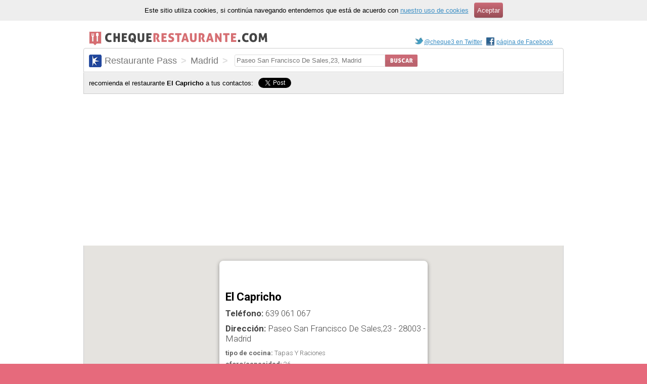

--- FILE ---
content_type: text/html; charset=utf-8
request_url: https://chequerestaurante.com/sodexho/madrid/el-capricho
body_size: 9222
content:
<!DOCTYPE html PUBLIC "-//W3C//DTD XHTML 1.0 Transitional//EN"
       "http://www.w3.org/TR/xhtml1/DTD/xhtml1-transitional.dtd">
<html xmlns="http://www.w3.org/1999/xhtml" xml:lang="es" lang="es">
<head>
	<meta http-equiv="Content-Type" content="text/html; charset=utf-8" />
	<meta name="description" content="Datos del restaurante El Capricho en Madrid, el cual acepta Restaurante Pass. También puedes acceder a otros restaurantes que aceptan estos cheques de comida cerca de él." />

	<title>El Capricho, Madrid - chequerestaurante.com</title>
	<link href="/stylesheets/base.css?1604767287" media="screen" rel="stylesheet" type="text/css" />
<link href="/stylesheets/restaurants.css?1604767287" media="screen" rel="stylesheet" type="text/css" />
	
	<meta property="og:image" content="https://chequerestaurante.com/chequerestaurante.jpg" />
</head>
<body>
  <div id="oyd">
	
	<div id="cookies"><p>Este sitio utiliza cookies, si continúa navegando entendemos que está de acuerdo con <a href="/static/cookies">nuestro uso de cookies</a> <a href="/static/cookies" class="buttom">Aceptar</a></p></div>
	
	<div id="iyd">
	  <div id="header" class="cx">
	<p id="logo">
	   <a href="/"><img alt="chequerestaurante.com" src="/images/c3.png?1604767287" /></a>
	</p>
	<p id="social">
	  
	  <a href="https://twitter.com/cheque3" class="twitter">@cheque3 en Twitter</a>
    <a href="https://www.facebook.com/chequerestaurante" class="facebook">página de Facebook</a>
	</p>
</div>

<div id="search-module" class="cx">
	<h1>
	  <span class="sodexho">Restaurante Pass</span>
	  
	    <strong>></strong>
	    <span class="locality">Madrid</span>
	    <strong>></strong>
	  
	</h1>
	
	
	
  <form action="/search" method="get" id="search">
		<div id="qc" class="cx"><label for="q" class="hidden">Dirección:</label>
		  <input type="text" value="Paseo San Francisco De Sales,23, Madrid" name="q" id="q" />
			<input type="hidden" id="sele" name="sel" value="sodexho" />
			<input id="btn" type="image" src="/images/btn_search.png" height="24px" alt="Buscar" />
		</div>
	</form>
</div>

		<div id="social_bullshit" class="cx">
  <div class="sb">
    <p id="sb_title">
        recomienda el restaurante <strong>El Capricho</strong> a tus contactos:
    </p>
  </div>
  <div id="twitter" class="sb">
    <a href="https://twitter.com/share" class="twitter-share-button" data-count="none" data-via="cheque3" data-lang="es">Tweet</a><script type="text/javascript" src="https://platform.twitter.com/widgets.js"></script>
  </div>
  <div id="facebook" class="sb">
  <iframe src="https://www.facebook.com/plugins/like.php?href=https://chequerestaurante.com/sodexho/madrid/el-capricho&amp;layout=button_count&amp;show_faces=true&amp;width=96&amp;action=recommend&amp;font=lucida+grande&amp;colorscheme=light&amp;height=21" scrolling="no" frameborder="0" style="border:none; overflow:hidden; width:106px; height:21px;" allowTransparency="true"></iframe>
  </div>
</div>	
<div id="map_canvas" style="border:1px solid #ccc;border-top:none;width:948px; height:490px"></div>
<div class="vcard cx" style="position:absolute;left:-9999px">
  <div id="vw" itemscope itemtype="http://schema.org/Restaurant">
    

  	<h1 class="fn" itemprop="name">El Capricho</h1>
    
    
      <p class="tef"><strong class="t">Teléfono: </strong><span class="tel" itemprop="telephone">639 061 067</span></p>
    

    <p class="adr" itemscope itemtype="http://schema.org/PostalAddress">
      <strong class="t">Dirección: </strong>
      <span class="street-address" itemprop="streetAddress">Paseo San Francisco De Sales,23</span> -
      <span class="postal-code" itemprop="postalCode">28003</span> -
      <span class="locality" itemprop="addressLocality">Madrid</span>
    </p>

    

    
      <p class="description info"><strong>tipo de cocina:</strong> <span itemprop="servesCuisine">Tapas Y Raciones</span></p>
    
	
  	
  		
  		
  			<p class="seats info">
  				<strong>aforo/capacidad:</strong> 36
  			</p>
  		
  		
  			<p class="extra info">
  				<strong>información extra:</strong> Terraza-Jardin, Aire Acondicionado, Reserva Mesa
  			</p>
  		
  	

	

  	<p class="geo" id="coords" style="display:none">
  	    <abbr class="latitude" title="40.4892882">40.4892882</abbr>
  	    <abbr class="longitude" title="-3.9667513">-3.9667513</abbr>
  	</p>


<div id="ads_restaurant" style="background-color:#fff;">
	<script type="text/javascript"><!--
	google_ad_client = "ca-pub-3935175204254905";
	google_ad_slot = "7021847852";
	google_ad_width = 320;
	google_ad_height = 50;
	//-->
	</script>
	<script type="text/javascript" src="https://pagead2.googlesyndication.com/pagead/show_ads.js">
	</script>
</div>


  </div>
</div>


<p id="related">
	otros restaurantes en los que puedes usar tus cheques de <strong>Restaurante Pass</strong>: 

		<a href="/sodexho/madrid/5-jotas-madrid-1" id="r-140">5 Jotas</a>	

		<a href="/sodexho/madrid/jose-luis-madrid" id="r-10771">Jose Luis</a>	

		<a href="/sodexho/madrid/pizza-jardin-madrid-1" id="r-16139">Pizza Jardin</a>	

		<a href="/sodexho/madrid/bisoku" id="r-22329">Bisoku</a>	

		<a href="/sodexho/madrid/el-trastero-de-las-infantas" id="r-20704">El Trastero De Las Infantas</a>	

		<a href="/sodexho/madrid/la-fragua-villanueva-del-pardillo" id="r-8688">La Fragua</a>	

		<a href="/sodexho/madrid/maria-recio" id="r-12334">Maria Recio</a>	

		<a href="/sodexho/madrid/fulano-de-tal" id="r-22757">Fulano De Tal...</a>	

		<a href="/sodexho/madrid/la-malvasia-tapas-y-vinos" id="r-12110">La Malvasia Tapas Y Vinos</a>	

</p>



<div id="ads" style="background-color:#fff;padding:10px;border-top:1px solid #ddd">
<script async src="//pagead2.googlesyndication.com/pagead/js/adsbygoogle.js"></script>
<ins class="adsbygoogle"
     style="display:block"
     data-ad-client="ca-pub-3935175204254905"
     data-ad-slot="8479681861"
     data-ad-format="auto"
     data-full-width-responsive="true"></ins>
<script>
(adsbygoogle = window.adsbygoogle || []).push({});
</script>
</div>



	</div>
  </div>
	
<div id="footer">
	<div id="check_list" class="cx">
	  <div>
		  <h2>Restaurante Pass</h2>
		  <ul>
		    <li><a href="/sodexho/madrid">Madrid</a></li>
	      <li><a href="/sodexho/barcelona">Barcelona</a></li>
        
          <li><a href="/sodexho/zaragoza">Zaragoza</a></li>
        
          <li><a href="/sodexho/leon">León</a></li>
        
          <li><a href="/sodexho/sevilla">Sevilla</a></li>
        
          <li><a href="/sodexho/valencia">Valencia</a></li>
        
		  </ul>
		</div>
		<div>
		  <h2>Ticket Restaurant</h2>
	    <ul>
	      <li><a href="/ticket/madrid">Madrid</a></li>
	      <li><a href="/ticket/barcelona">Barcelona</a></li>
        
          <li><a href="/ticket/zaragoza">Zaragoza</a></li>
        
          <li><a href="/ticket/leon">León</a></li>
        
          <li><a href="/ticket/sevilla">Sevilla</a></li>
        
          <li><a href="/ticket/valencia">Valencia</a></li>
        	    
      </ul>
    </div>
	<div>
                  <h2>Cheque Gourmet</h2>
            <ul>
              <li><a href="/cheque/madrid">Madrid</a></li>
              <li><a href="/cheque/barcelona">Barcelona</a></li>
        
          <li><a href="/cheque/zaragoza">Zaragoza</a></li>
        
          <li><a href="/cheque/leon">León</a></li>
        
          <li><a href="/cheque/sevilla">Sevilla</a></li>
        
          <li><a href="/cheque/valencia">Valencia</a></li>
        
      </ul>
    </div>
	</div>
	<div id="faq">
		<p>
  		Todos los datos de esta web son de carácter informativo y han 
  		sido recopilados libremente a través de Internet. Si tienes
  		alguna queja, opinión o comentario al respecto, ponte en contacto
  		enviando un e-mail a <strong>webmaster[arroba]chequerestaurante.com</strong> o mándanos
  		un mensaje <a href="https://twitter.com/home?status=hola%20@cheque3">a través de twitter</a> o nuestra <a href="https://www.facebook.com/chequerestaurante">página de Facebook</a>
  	</p>
  	<p>
  		Restaurante Pass &copy;, Ticket Restaurant &copy; y Cheque Gourmet &copy; son marcas
  		registradas que no guardan ninguna relación con <a href="/">chequerestaurante.com</a>
  	</p>
	<p><a href="/static/cookies">Información sobre cookies</a></p>
	</div>

</div>

  
<script type="text/javascript" src="/javascripts/jquery.v3.7.1.js"></script>
<script type="text/javascript" src="/javascripts/lodash.v4.17.21.js"></script>
<script type="text/javascript" src="/javascripts/map.js"></script>
<script type="text/javascript" src="/javascripts/search.js"></script>
<script type="text/javascript" src="/javascripts/restaurant.js"></script>

        

  
<script type="text/javascript" src="https://maps.google.com/maps/api/js?key=AIzaSyB_vGHhQHx2XBKqy_GWSGmXNSpcZlt1chA&amp;sensor=false&amp;language=ES&amp;region=es"></script>

<script type="text/javascript">

 var _gaq = _gaq || [];
 _gaq.push(['_setAccount', 'UA-16919069-1']);
 _gaq.push(['_trackPageview']);

 (function() {
   var ga = document.createElement('script'); ga.type =
'text/javascript'; ga.async = true;
   ga.src = ('https:' == document.location.protocol ? 'https://' : 'http://') + 'stats.g.doubleclick.net/dc.js';
   var s = document.getElementsByTagName('script')[0];
s.parentNode.insertBefore(ga, s);
 })();

</script>

</body>
</html>


--- FILE ---
content_type: text/html; charset=utf-8
request_url: https://www.google.com/recaptcha/api2/aframe
body_size: 267
content:
<!DOCTYPE HTML><html><head><meta http-equiv="content-type" content="text/html; charset=UTF-8"></head><body><script nonce="6DEi1IQRnijD5J95RuidbQ">/** Anti-fraud and anti-abuse applications only. See google.com/recaptcha */ try{var clients={'sodar':'https://pagead2.googlesyndication.com/pagead/sodar?'};window.addEventListener("message",function(a){try{if(a.source===window.parent){var b=JSON.parse(a.data);var c=clients[b['id']];if(c){var d=document.createElement('img');d.src=c+b['params']+'&rc='+(localStorage.getItem("rc::a")?sessionStorage.getItem("rc::b"):"");window.document.body.appendChild(d);sessionStorage.setItem("rc::e",parseInt(sessionStorage.getItem("rc::e")||0)+1);localStorage.setItem("rc::h",'1769902565960');}}}catch(b){}});window.parent.postMessage("_grecaptcha_ready", "*");}catch(b){}</script></body></html>

--- FILE ---
content_type: text/javascript
request_url: https://maps.google.com/maps-api-v3/api/js/63/13/intl/es_ALL/common.js
body_size: 37305
content:
google.maps.__gjsload__('common', function(_){var Zia,$ia,aja,bja,pv,dja,eja,fja,hja,rv,yv,Cv,Dv,Ev,Fv,Gv,Hv,Iv,kja,mja,nja,oja,pja,Ov,Sv,rja,sja,tja,uja,vja,Wv,wja,Zv,xja,aw,zja,Aja,gw,Eja,xw,Fja,Gja,Hja,Ija,Aw,zw,Lja,Kja,Jja,Iw,Jw,Kw,Mja,Nja,Oja,Pja,Rja,Tja,Uja,Vja,Wja,Xja,Yja,$ja,aka,fka,gka,hka,Pw,ika,Qw,jka,Rw,kka,Sw,Vw,Xw,mka,nka,oka,qka,ska,ux,Ex,xka,Ix,zka,Bka,Cka,Wx,Fka,Gka,Hka,Yx,dy,Kka,ey,hy,Lka,iy,Mka,ly,Xka,dla,hla,ila,jla,kla,lla,$y,pla,az,qla,rla,tla,wla,vla,ula,yla,xla,sla,zla,Bla,Cla,Fla,Hla,Mla,mz,qz,Ola,rz,sz,Pla,Sla,Ula,Tla,
Vla,Wla,Xla,fma,dma,hma,ima,Iz,Jz,kma,lma,mma,nma,nv,Wia,xv,zv,Kv,lja,Pv,qja,Xv,Yv,yja,oma,pma,qma,dw,fz,Dla,Ela,ew,Cja,Bja,gz,rma,sma,vma,xma,yma,Ama,Bma,$z,Cma,Dma,Fma,Hma,Ima,oA,cka,eka,tA,Tma,Uma,Vma;_.lv=function(a,b){return _.Le(_.tf(a,b))!=null};_.mv=function(a){return!!a.handled};_.Xia=function(){nv||(nv=new Wia);return nv};
_.ov=function(a){var b=_.Xia();b.mh.has(a);return new _.Yia(()=>{performance.now()>=b.oh&&b.reset();const c=b.nh.has(a),d=b.ph.has(a);c||d?c&&!d&&b.nh.set(a,"over_ttl"):(b.nh.set(a,_.mo()),b.ph.add(a));return b.nh.get(a)})};Zia=function(){let a=78;a%3?a=Math.floor(a):a-=2;const b=new Uint8Array(a);let c=0;_.dc("AGFzbQEAAAABBAFgAAADAgEABQMBAAEHBwEDbWVtAgAMAQEKDwENAEEAwEEAQQH8CAAACwsEAQEBeAAQBG5hbWUCAwEAAAkEAQABZA==",function(d){b[c++]=d});return c!==a?b.subarray(0,c):b};
$ia=function(a,b){const c=a.length;if(c!==b.length)return!1;for(let d=0;d<c;d++)if(a[d]!==b[d])return!1;return!0};aja=function(a,b){if(!a.mh||!b.mh||a.mh===b.mh)return a.mh===b.mh;if(typeof a.mh==="string"&&typeof b.mh==="string"){var c=a.mh;let d=b.mh;b.mh.length>a.mh.length&&(d=a.mh,c=b.mh);if(c.lastIndexOf(d,0)!==0)return!1;for(b=d.length;b<c.length;b++)if(c[b]!=="=")return!1;return!0}c=_.Lc(a);b=_.Lc(b);return $ia(c,b)};
bja=function(a,b){if(typeof b==="string")b=b?new _.tc(b,_.Ac):_.Hc();else if(b instanceof Uint8Array)b=new _.tc(b,_.Ac);else if(!(b instanceof _.tc))return!1;return aja(a,b)};_.cja=function(a,b,c){return b===c?new Uint8Array(0):a.slice(b,c)};pv=function(a){const b=_.Md||(_.Md=new DataView(new ArrayBuffer(8)));b.setFloat32(0,+a,!0);_.Id=0;_.Gd=b.getUint32(0,!0)};dja=function(a,b){return _.Ed(BigInt.asUintN(64,(BigInt(b>>>0)<<BigInt(32))+BigInt(a>>>0)))};_.qv=function(a){return(a<<1^a>>31)>>>0};
eja=function(a){var b=_.Gd,c=_.Id;const d=c>>31;c=(c<<1|b>>>31)^d;a(b<<1^d,c)};fja=function(a,b,c){const d=-(a&1);a=(a>>>1|b<<31)^d;b=b>>>1^d;return c(a,b)};_.gja=function(a,b){return fja(a,b,_.Vd)};hja=function(a){if(a==null||typeof a=="string"||a instanceof _.tc)return a};rv=function(a,b,c){if(c){var d;((d=a[_.Re]??(a[_.Re]=new _.Ue))[b]??(d[b]=[])).push(c)}};_.sv=function(a,b,c,d){const e=a.Bi;a=_.Af(a,e,e[_.$c]|0,c,b,3);_.ud(a,d);return a[d]};
_.tv=function(a,b,c,d){const e=a.Bi;return _.wf(e,e[_.$c]|0,b,_.Xf(a,d,c))!==void 0};_.uv=function(a,b,c,d){return _.C(a,b,_.Xf(a,d,c))};_.vv=function(a,b,c,d){return _.Rf(a,b,_.le,c,d,_.me)};_.wv=function(a,b){return _.ge(_.tf(a,b))!=null};
yv=function(a,b){if(typeof a==="string")return new xv(_.nc(a),b);if(Array.isArray(a))return new xv(new Uint8Array(a),b);if(a.constructor===Uint8Array)return new xv(a,!1);if(a.constructor===ArrayBuffer)return a=new Uint8Array(a),new xv(a,!1);if(a.constructor===_.tc)return b=_.Lc(a)||new Uint8Array(0),new xv(b,!0,a);if(a instanceof Uint8Array)return a=a.constructor===Uint8Array?a:new Uint8Array(a.buffer,a.byteOffset,a.byteLength),new xv(a,!1);throw Error();};
_.Av=function(a,b,c,d){if(zv.length){const e=zv.pop();e.init(a,b,c,d);return e}return new _.ija(a,b,c,d)};_.jja=function(a){return _.Og(a,(b,c)=>fja(b,c,_.Wd))};_.Bv=function(a){a=_.Rg(a);return a>>>1^-(a&1)};Cv=function(a){return _.Og(a,_.Ud)};Dv=function(a){return _.Og(a,dja)};Ev=function(a){var b=a.nh;const c=a.mh,d=b[c+0],e=b[c+1],f=b[c+2];b=b[c+3];_.Ug(a,4);return(d<<0|e<<8|f<<16|b<<24)>>>0};Fv=function(a){const b=Ev(a);a=Ev(a);return _.Ud(b,a)};
Gv=function(a){const b=Ev(a);a=Ev(a);return _.Rd(b,a)};Hv=function(a){const b=Ev(a);a=Ev(a);return dja(b,a)};Iv=function(a){var b=Ev(a);a=(b>>31)*2+1;const c=b>>>23&255;b&=8388607;return c==255?b?NaN:a*Infinity:c==0?a*1.401298464324817E-45*b:a*Math.pow(2,c-150)*(b+8388608)};_.Jv=function(a){return a.mh==a.oh};kja=function(a,b){if(b==0)return _.Hc();const c=_.Wg(a,b);a=a.cu&&a.qh?a.nh.subarray(c,c+b):_.cja(a.nh,c,c+b);return _.gd(a)};
_.Lv=function(a,b,c,d){if(Kv.length){const e=Kv.pop();e.setOptions(d);e.nh.init(a,b,c,d);return e}return new lja(a,b,c,d)};_.Mv=function(a){if(_.Jv(a.nh))return!1;a.qh=a.nh.getCursor();const b=_.Rg(a.nh),c=b>>>3,d=b&7;if(!(d>=0&&d<=5))throw Error();if(c<1)throw Error();a.ph=b;a.oh=c;a.mh=d;return!0};
_.Nv=function(a){switch(a.mh){case 0:a.mh!=0?_.Nv(a):_.Pg(a.nh);break;case 1:_.Ug(a.nh,8);break;case 2:mja(a);break;case 5:_.Ug(a.nh,4);break;case 3:const b=a.oh;do{if(!_.Mv(a))throw Error();if(a.mh==4){if(a.oh!=b)throw Error();break}_.Nv(a)}while(1);break;default:throw Error();}};mja=function(a){if(a.mh!=2)_.Nv(a);else{var b=_.Rg(a.nh);_.Ug(a.nh,b)}};nja=function(a,b){if(!a.nF){const c=a.nh.getCursor()-b;a.nh.setCursor(b);b=kja(a.nh,c);a.nh.getCursor();return b}};
oja=function(a){const b=a.qh;_.Nv(a);return nja(a,b)};pja=function(a,b){let c=0,d=0;for(;_.Mv(a)&&a.mh!=4;)a.ph!==16||c?a.ph!==26||d?_.Nv(a):c?(d=-1,_.ah(a,c,b)):(d=a.qh,mja(a)):(c=_.Rg(a.nh),d&&(a.nh.setCursor(d),d=0));if(a.ph!==12||!d||!c)throw Error();};Ov=function(a){const b=_.Rg(a.nh);return kja(a.nh,b)};_.Qv=function(a){a=BigInt.asUintN(64,a);return new Pv(Number(a&BigInt(4294967295)),Number(a>>BigInt(32)))};
_.Rv=function(a){if(!a)return qja||(qja=new Pv(0,0));if(!/^\d+$/.test(a))return null;_.$d(a);return new Pv(_.Gd,_.Id)};Sv=function(a){return a.lo===0?new Pv(0,1+~a.hi):new Pv(~a.lo+1,~a.hi)};_.Tv=function(a,b,c){_.ih(a,b);_.ih(a,c)};rja=function(a,b){_.$d(b);eja((c,d)=>{_.hh(a,c>>>0,d>>>0)})};_.Uv=function(a,b){_.Jd(b);_.ih(a,_.Gd);_.ih(a,_.Id)};
sja=function(a,b,c){if(c!=null)switch(_.mh(a,b,0),typeof c){case "number":a=a.mh;_.Kd(c);_.hh(a,_.Gd,_.Id);break;case "bigint":c=_.Qv(c);_.hh(a.mh,c.lo,c.hi);break;default:c=_.Rv(c),_.hh(a.mh,c.lo,c.hi)}};tja=function(a){switch(typeof a){case "string":_.Rv(a)}};uja=function(a,b,c){if(c!=null)switch(tja(c),_.mh(a,b,1),typeof c){case "number":_.Uv(a.mh,c);break;case "bigint":b=_.Qv(c);_.Tv(a.mh,b.lo,b.hi);break;default:b=_.Rv(c),_.Tv(a.mh,b.lo,b.hi)}};
vja=function(a){switch(typeof a){case "string":a.length&&a[0]==="-"?_.Rv(a.substring(1)):_.Rv(a)}};_.Vv=function(a,b,c){var d=a.Bi;const e=_.Ka(_.Re);e&&e in d&&(d=d[e])&&delete d[b.mh];b.Zn?b.qh(a,b.Zn,b.mh,c,b.nh):b.qh(a,b.mh,c,b.nh)};Wv=function(a,b,c,d){const e=c.jA;a[b]=d?(f,g,h)=>e(f,g,h,d):e};
wja=function(a,b,c,d){var e=this[Xv];const f=this[Yv],g=_.jf(void 0,e.rt),h=_.Se(a);if(h){var k=!1,m=e.ml;if(m){e=(p,r,t)=>{if(t.length!==0)if(m[r])for(const v of t){p=_.Lv(v);try{k=!0,f(g,p)}finally{p.Ci()}}else d?.(a,r,t)};if(b==null)_.Te(h,e);else if(h!=null){const p=h[b];p&&e(h,b,p)}if(k){let p=a[_.$c]|0;if(p&2&&p&2048&&!c?.sN)throw Error();const r=_.yd(p),t=(v,w)=>{if(_.sf(a,v,r)!=null)switch(c?.BR){case 1:return;default:throw Error();}w!=null&&(p=_.uf(a,p,v,w,r));delete h[v]};b==null?_.wd(g,
g[_.$c]|0,(v,w)=>{t(v,w)}):t(b,_.sf(g,b,r))}}}};Zv=function(a,b,c,d,e){const f=c.jA;let g,h;a[b]=(k,m,p)=>f(k,m,p,h||(h=_.Eh(Xv,Wv,Zv,d).rt),g||(g=_.$v(d)),e)};_.$v=function(a){let b=a[Yv];if(b!=null)return b;const c=_.Eh(Xv,Wv,Zv,a);b=c.qG?(d,e)=>(0,_.Ch)(d,e,c):(d,e)=>{for(;_.Mv(e)&&e.mh!=4;){const g=e.oh;let h=c[g];if(h==null){var f=c.ml;f&&(f=f[g])&&(f=xja(f),f!=null&&(h=c[g]=f))}h!=null&&h(e,d,g)||rv(d,g,oja(e))}if(d=_.Se(d))d.Bz=c.FA[_.vs];return!0};a[Yv]=b;a[_.vs]=wja.bind(a);return b};
xja=function(a){a=_.Fh(a);const b=a[0].jA;if(a=a[1]){const c=_.$v(a),d=_.Eh(Xv,Wv,Zv,a).rt;return(e,f,g)=>b(e,f,g,d,c)}return b};aw=function(a,b,c){b=hja(b);b!=null&&_.sh(a,c,yv(b,!0).buffer)};_.bw=function(a,b,c,d){return new yja(a,b,c,d)};_.cw=function(a){return _.K(a,1)};zja=function(a){var b=_.Xf(a,dw,1);return _.hg(a,b)!=null};Aja=function(a){return _.zg(a,_.Xf(a,dw,2))!=null};_.fw=function(a){return _.C(a,ew,1)};gw=function(a){return _.og(a,4)};_.hw=function(){return _.C(_.ml,Bja,22)};
_.iw=function(a){return _.C(a,Cja,12)};_.jw=function(a){return _.xf(a,Cja,12)};_.kw=function(a,b){return _.Jg(a,1,b)};_.lw=function(a){return new _.on(a.bj.lo,a.wi.hi,!0)};_.mw=function(a){return new _.on(a.bj.hi,a.wi.lo,!0)};_.nw=function(a,b){a.Wh.addListener(b,void 0);b.call(void 0,a.get())};_.ow=function(a,b){a=_.sca(a,b);a.push(b);return new _.cu(a)};_.pw=function(a,b,c){return a.major>b||a.major===b&&a.minor>=(c||0)};_.Dja=function(){var a=_.Lq;return a.wh&&a.uh};
_.qw=function(a,b){return new _.Yq(a.mh+b.mh,a.nh+b.nh)};_.rw=function(a,b){return new _.Yq(a.mh-b.mh,a.nh-b.nh)};Eja=function(a,b,c){return b-Math.round((b-c)/a.length)*a.length};_.sw=function(a,b,c){return new _.Yq(a.Yt?Eja(a.Yt,b.mh,c.mh):b.mh,a.jv?Eja(a.jv,b.nh,c.nh):b.nh)};_.tw=function(a){return{Sh:Math.round(a.Sh),Th:Math.round(a.Th)}};_.uw=function(a,b){return{Sh:a.m11*b.mh+a.m12*b.nh,Th:a.m21*b.mh+a.m22*b.nh}};_.vw=function(a){return Math.log(a.nh)/Math.LN2};
_.ww=function(a){return a.get("keyboardShortcuts")===void 0||a.get("keyboardShortcuts")};xw=function(a){_.bd(a,8192);return a};_.yw=function(a){if(a==null)return a;const b=typeof a;if(b==="bigint")return String((0,_.Ge)(64,a));if(_.ke(a)){if(b==="string")return _.Ce(a);if(b==="number")return _.Be(a)}};Fja=function(a,b){if(typeof b==="string")try{b=_.nc(b)}catch(c){return!1}return _.oc(b)&&$ia(a,b)};Gja=function(a){switch(a){case "bigint":case "string":case "number":return!0;default:return!1}};
Hja=function(a,b){if(!Array.isArray(a)||!Array.isArray(b))return 0;a=""+a[0];b=""+b[0];return a===b?0:a<b?-1:1};Ija=function(a,b){if(_.md(a))a=a.Bi;else if(!Array.isArray(a))return!1;if(_.md(b))b=b.Bi;else if(!Array.isArray(b))return!1;return zw(a,b,void 0,2)};Aw=function(a,b){return zw(a,b,void 0,0)};
zw=function(a,b,c,d){if(a===b||a==null&&b==null)return!0;if(a instanceof Map)return a.TL(b,c);if(b instanceof Map)return b.TL(a,c);if(a==null||b==null)return!1;if(a instanceof _.tc)return bja(a,b);if(b instanceof _.tc)return bja(b,a);if(_.oc(a))return Fja(a,b);if(_.oc(b))return Fja(b,a);var e=typeof a,f=typeof b;if(e!=="object"||f!=="object")return Number.isNaN(a)||Number.isNaN(b)?String(a)===String(b):Gja(e)&&Gja(f)?""+a===""+b:e==="boolean"&&f==="number"||e==="number"&&f==="boolean"?!a===!b:!1;
if(_.md(a)||_.md(b))return Ija(a,b);if(a.constructor!=b.constructor)return!1;if(a.constructor===Array){var g=a[_.$c]|0,h=b[_.$c]|0,k=a.length,m=b.length;e=Math.max(k,m);f=(g|h|64)&128?0:-1;if(d===1||(g|h)&1)d=1;else if((g|h)&8192)return Jja(a,b);g=k&&a[k-1];h=m&&b[m-1];g!=null&&typeof g==="object"&&g.constructor===Object||(g=null);h!=null&&typeof h==="object"&&h.constructor===Object||(h=null);k=k-f-+!!g;m=m-f-+!!h;for(let p=0;p<e;p++)if(!Kja(p-f,a,g,k,b,h,m,f,c,d))return!1;if(g)for(let p in g)if(!Lja(g,
p,a,g,k,b,h,m,f,c))return!1;if(h)for(let p in h)if(!(g&&p in g||Lja(h,p,a,g,k,b,h,m,f,c)))return!1;return!0}if(a.constructor===Object)return Aw([a],[b]);throw Error();};Lja=function(a,b,c,d,e,f,g,h,k,m){if(!Object.prototype.hasOwnProperty.call(a,b))return!0;a=+b;return!Number.isFinite(a)||a<e||a<h?!0:Kja(a,c,d,e,f,g,h,k,m,2)};
Kja=function(a,b,c,d,e,f,g,h,k,m){b=(a<d?b[a+h]:void 0)??c?.[a];e=(a<g?e[a+h]:void 0)??f?.[a];if(e==null&&(!Array.isArray(b)||b.length?0:(b[_.$c]|0)&1)||b==null&&(!Array.isArray(e)||e.length?0:(e[_.$c]|0)&1))return!0;a=m===1?k:k?.mh(a);return zw(b,e,a,0)};
Jja=function(a,b){if(!Array.isArray(a)||!Array.isArray(b))return!1;a=[...a];b=[...b];Array.prototype.sort.call(a,Hja);Array.prototype.sort.call(b,Hja);const c=a.length,d=b.length;if(c===0&&d===0)return!0;let e=0,f=0;for(;e<c&&f<d;){let g,h=a[e];if(!Array.isArray(h))return!1;let k=h[0];for(;e<c-1&&Aw((g=a[e+1])[0],k);)e++,h=g;let m,p=b[f];if(!Array.isArray(p))return!1;let r=p[0];for(;f<d-1&&Aw((m=b[f+1])[0],r);)f++,p=m;if(!Aw(k,r)||!Aw(h[1],p[1]))return!1;e++;f++}return e>=c&&f>=d};
_.Bw=function(a,b,c,d){let e=a[_.$c]|0;const f=_.yd(e);e=_.Vf(a,e,c,b,f);_.uf(a,e,b,d,f)};_.Cw=function(a,b,c,d){_.qf(a);const e=a.Bi;a=_.Af(a,e,e[_.$c]|0,c,b,2,void 0,!0);_.ud(a,d);c=a[d];b=_.of(c);c!==b&&(a[d]=b,d=a===_.Gf?7:a[_.$c]|0,4096&d||(a[_.$c]=d|4096,_.rf(e)));return b};_.Dw=function(a,b,c,d,e){_.Cf(a,b,c,void 0,d,e);return a};_.Ew=function(a,b,c,d){_.Cf(a,b,c,void 0,void 0,d,1,!0);return a};_.Fw=function(a,b,c){return _.vf(a,b,c==null?c:_.be(c))};
_.Gw=function(a,b){return a===b||a==null&&b==null||!(!a||!b)&&a instanceof b.constructor&&Ija(a,b)};_.Hw=function(a,b){{if(_.od(a))throw Error();if(b.constructor!==a.constructor)throw Error("Copy source and target message must have the same type.");let c=b.Bi;const d=c[_.$c]|0;_.mf(b,c,d)?(a.Bi=c,_.pd(a,!0),a.nz=_.nd):(b=c=_.lf(c,d),_.bd(b,2048),a.Bi=b,_.pd(a,!1),a.nz=void 0)}};Iw=function(a,b,c){b=_.ce(b);b!=null&&(_.mh(a,c,5),a=a.mh,pv(b),_.ih(a,_.Gd))};
Jw=function(a,b,c){b=_.yw(b);b!=null&&(tja(b),sja(a,c,b))};Kw=function(a,b,c){uja(a,c,_.yw(b))};Mja=function(a,b,c){b=_.Nh(_.yw,b,!1);if(b!=null)for(let d=0;d<b.length;d++)uja(a,c,b[d])};Nja=function(a,b,c){b=_.qe(b);b!=null&&(_.mh(a,c,5),_.ih(a.mh,b))};Oja=function(a,b,c,d,e){b=_.Ah(b,d);b!=null&&(_.mh(a,c,3),e(b,a),_.mh(a,c,4))};Pja=function(a,b,c){b=_.oe(b);b!=null&&b!=null&&(_.mh(a,c,0),_.jh(a.mh,_.qv(b)))};
_.Qja=function(a,b,c){b=_.Ie(b);if(b!=null&&(_.uh(b),b!=null))switch(_.mh(a,c,0),typeof b){case "number":a=a.mh;c=b;b=c<0;c=Math.abs(c)*2;_.Jd(c);c=_.Gd;let d=_.Id;b&&(c==0?d==0?d=c=4294967295:(d--,c=4294967295):c--);_.Gd=c;_.Id=d;_.hh(a,_.Gd,_.Id);break;case "bigint":a=a.mh;b=b<<BigInt(1)^b>>BigInt(63);_.Gd=Number(BigInt.asUintN(32,b));_.Id=Number(BigInt.asUintN(32,b>>BigInt(32)));_.hh(a,_.Gd,_.Id);break;default:rja(a.mh,b)}};
Rja=function(a,b,c){if(a.mh!==5&&a.mh!==2)return!1;b=_.zf(b,c);a.mh==2?_.ch(a,Iv,b):b.push(Iv(a.nh));return!0};_.Sja=function(a,b,c){if(_.os)return a.mh!==0&&a.mh!==2?a=!1:(b=_.zf(b,c),a.mh==2?_.ch(a,_.Tg,b):b.push(_.Tg(a.nh)),a=!0),a;if(a.mh!==0&&a.mh!==2)return!1;b=_.zf(b,c);a.mh==2?_.ch(a,_.Sg,b):b.push(_.Sg(a.nh));return!0};Tja=function(a,b,c){if(a.mh!==0)return!1;_.Th(b,c,Dv(a.nh));return!0};
Uja=function(a,b,c){if(_.os)return a.mh!==0&&a.mh!==2?a=!1:(b=_.zf(b,c),a.mh==2?_.ch(a,Dv,b):b.push(Dv(a.nh)),a=!0),a;if(a.mh!==0&&a.mh!==2)return!1;b=_.zf(b,c);a.mh==2?_.ch(a,Cv,b):b.push(Cv(a.nh));return!0};Vja=function(a,b,c){if(a.mh!==1)return!1;_.Th(b,c,Hv(a.nh));return!0};Wja=function(a,b,c){if(a.mh!==1&&a.mh!==2)return!1;b=_.zf(b,c);a.mh==2?_.ch(a,Hv,b):b.push(Hv(a.nh));return!0};Xja=function(a,b,c,d){if(a.mh!==1)return!1;_.Bw(b,c,d,Hv(a.nh));return!0};
Yja=function(a,b,c){if(_.os)return Vja(a,b,c);if(a.mh!==1)return!1;_.Th(b,c,Gv(a.nh));return!0};_.Zja=function(a,b,c){if(_.os)return Wja(a,b,c);if(a.mh!==1&&a.mh!==2)return!1;b=_.zf(b,c);a.mh==2?_.ch(a,Fv,b):b.push(Fv(a.nh));return!0};$ja=function(a,b,c){if(a.mh!==5&&a.mh!==2)return!1;b=_.zf(b,c);a.mh==2?_.ch(a,Ev,b):b.push(Ev(a.nh));return!0};aka=function(a,b,c){if(a.mh!==0&&a.mh!==2)return!1;b=_.zf(b,c);a.mh==2?_.ch(a,_.Rg,b):b.push(_.Rg(a.nh));return!0};
_.bka=function(a){return _.Bd(b=>b instanceof a&&!_.od(b))};_.Lw=function(a){if(a instanceof _.Ji)return a.mh;throw Error("");};_.Mw=function(a,b){b instanceof _.Ji?b=_.Lw(b):b=cka.test(b)?b:void 0;b!==void 0&&(a.href=b)};
fka=function(a){var b=dka;if(b.length===0)throw Error("");if(b.map(c=>{if(c instanceof eka)c=c.mh;else throw Error("");return c}).every(c=>"aria-roledescription".indexOf(c)!==0))throw Error('Attribute "aria-roledescription" does not match any of the allowed prefixes.');a.setAttribute("aria-roledescription","mapa")};
gka=function(a,b){if(a){a=a.split("&");for(let c=0;c<a.length;c++){const d=a[c].indexOf("=");let e,f=null;d>=0?(e=a[c].substring(0,d),f=a[c].substring(d+1)):e=a[c];b(e,f?decodeURIComponent(f.replace(/\+/g," ")):"")}}};_.Nw=function(a,b){return _.ij(a,0,b)};hka=function(a,b,c){if(a.forEach&&typeof a.forEach=="function")a.forEach(b,c);else if(_.Aa(a)||typeof a==="string")Array.prototype.forEach.call(a,b,c);else{const d=_.zk(a),e=_.yk(a),f=e.length;for(let g=0;g<f;g++)b.call(c,e[g],d&&d[g],a)}};
_.Ow=function(a,b){this.nh=this.mh=null;this.oh=a||null;this.ph=!!b};Pw=function(a){a.mh||(a.mh=new Map,a.nh=0,a.oh&&gka(a.oh,function(b,c){a.add(decodeURIComponent(b.replace(/\+/g," ")),c)}))};ika=function(a,b){Pw(a);b=Qw(a,b);return a.mh.has(b)};Qw=function(a,b){b=String(b);a.ph&&(b=b.toLowerCase());return b};jka=function(a,b){b&&!a.ph&&(Pw(a),a.oh=null,a.mh.forEach(function(c,d){const e=d.toLowerCase();d!=e&&(this.remove(d),this.setValues(e,c))},a));a.ph=b};
Rw=function(a,b){return a?b?decodeURI(a.replace(/%25/g,"%2525")):decodeURIComponent(a):""};kka=function(a){a=a.charCodeAt(0);return"%"+(a>>4&15).toString(16)+(a&15).toString(16)};Sw=function(a,b,c){return typeof a==="string"?(a=encodeURI(a).replace(b,kka),c&&(a=a.replace(/%25([0-9a-fA-F]{2})/g,"%$1")),a):null};
_.Tw=function(a){this.mh=this.th=this.oh="";this.ph=null;this.rh=this.sh="";this.qh=!1;let b;a instanceof _.Tw?(this.qh=a.qh,_.Uw(this,a.oh),Vw(this,a.th),this.mh=a.mh,_.Ww(this,a.ph),this.setPath(a.getPath()),Xw(this,a.nh.clone()),_.Yw(this,a.rh)):a&&(b=String(a).match(_.Xi))?(this.qh=!1,_.Uw(this,b[1]||"",!0),Vw(this,b[2]||"",!0),this.mh=Rw(b[3]||"",!0),_.Ww(this,b[4]),this.setPath(b[5]||"",!0),Xw(this,b[6]||"",!0),_.Yw(this,b[7]||"",!0)):(this.qh=!1,this.nh=new _.Ow(null,this.qh))};
_.Uw=function(a,b,c){a.oh=c?Rw(b,!0):b;a.oh&&(a.oh=a.oh.replace(/:$/,""))};Vw=function(a,b,c){a.th=c?Rw(b):b;return a};_.Ww=function(a,b){if(b){b=Number(b);if(isNaN(b)||b<0)throw Error("Bad port number "+b);a.ph=b}else a.ph=null};Xw=function(a,b,c){b instanceof _.Ow?(a.nh=b,jka(a.nh,a.qh)):(c||(b=Sw(b,lka)),a.nh=new _.Ow(b,a.qh));return a};_.Yw=function(a,b,c){a.rh=c?Rw(b):b;return a};mka=function(a){return a instanceof _.Tw?a.clone():new _.Tw(a)};_.Zw=function(a,b){a%=b;return a*b<0?a+b:a};
_.$w=function(a,b,c){return a+c*(b-a)};_.ax=function(a,b){this.x=a!==void 0?a:0;this.y=b!==void 0?b:0};nka=async function(){if(_.Ul?0:_.Tl())try{(await _.Ql("log")).Su.ph()}catch(a){}};_.bx=function(a){return Math.log(a)/Math.LN2};oka=function(a){const b=[];let c=!1,d;return e=>{e=e||(()=>{});c?e(d):(b.push(e),b.length===1&&a(f=>{d=f;for(c=!0;b.length;){const g=b.shift();g&&g(f)}}))}};_.pka=function(a){a=a.split(/(^[^A-Z]+|[A-Z][^A-Z]+)/);const b=[];for(let c=0;c<a.length;++c)a[c]&&b.push(a[c]);return b.join("-").toLowerCase()};
_.cx=function(a){a.__gm_internal__noClick=!0};_.dx=function(a){return!!a.__gm_internal__noClick};qka=function(a,b){return function(c){return b.call(a,c,this)}};_.ex=function(a,b,c,d,e){return _.Nn(a,b,qka(c,d),e)};_.fx=function(a){return _.ng(a,1)};_.gx=function(a,b){return _.Fw(a,1,b)};_.hx=function(a){return _.ng(a,2)};_.ix=function(a,b){_.Fw(a,2,b)};_.lx=function(){_.jx&&_.kx&&(_.Eo=null)};_.rka=function(a,b){const c=_.mx.tk;return c(a)!==c(b)};
_.nx=function(a,b,c,d=!1){c=Math.pow(2,c);const e=new _.Ho(0,0);e.x=b.x/c;e.y=b.y/c;return a.fromPointToLatLng(e,d)};ska=function(a,b){var c=b.getSouthWest();b=b.getNorthEast();const d=c.lng(),e=b.lng();d>e&&(b=new _.on(b.lat(),e+360,!0));c=a.fromLatLngToPoint(c);a=a.fromLatLngToPoint(b);return new _.tp([c,a])};_.ox=function(a,b,c){a=ska(a,b);c=Math.pow(2,c);b=new _.tp;b.minX=a.minX*c;b.minY=a.minY*c;b.maxX=a.maxX*c;b.maxY=a.maxY*c;return b};
_.tka=function(a,b){const c=_.wp(a,new _.on(0,179.999999),b);a=_.wp(a,new _.on(0,-179.999999),b);return new _.Ho(c.x-a.x,c.y-a.y)};_.px=function(a,b){return a&&_.um(b)?(a=_.tka(a,b),Math.sqrt(a.x*a.x+a.y*a.y)):0};_.qx=function(a){return typeof a.className=="string"?a.className:a.getAttribute&&a.getAttribute("class")||""};_.uka=function(a,b){typeof a.className=="string"?a.className=b:a.setAttribute&&a.setAttribute("class",b)};
_.vka=function(a,b){return a.classList?a.classList.contains(b):_.Nb(a.classList?a.classList:_.qx(a).match(/\S+/g)||[],b)};_.rx=function(a,b){if(a.classList)a.classList.add(b);else if(!_.vka(a,b)){const c=_.qx(a);_.uka(a,c+(c.length>0?" "+b:b))}};_.sx=function(a){return a?a.nodeType===9?a:a.ownerDocument||document:document};_.tx=function(a,b,c){a=_.sx(b).createTextNode(a);b&&!c&&b.appendChild(a);return a};ux=function(a,b){const c=a.style;_.pm(b,(d,e)=>{c[d]=e})};
_.vx=function(a){a=a.style;a.position!=="absolute"&&(a.position="absolute")};_.wx=function(a,b,c,d){a&&(d||_.vx(a),a=a.style,c=c?"right":"left",d=_.Dm(b.x),a[c]!==d&&(a[c]=d),b=_.Dm(b.y),a.top!==b&&(a.top=b))};_.xx=function(a,b,c,d,e){a=_.sx(b).createElement(a);c&&_.wx(a,c);d&&_.Oq(a,d);b&&!e&&b.appendChild(a);return a};_.yx=function(a,b){a.style.zIndex=`${Math.round(b)}`};
_.zx=function(){const a=_.Yw(Vw(mka(_.ra.document?.location&&_.ra.document?.location.href||_.ra.location?.href),""),"").setQuery("").toString();var b;if(b=_.ml)b=_.K(_.ml,45)==="origin";return b?window.location.origin:a};_.wka=function(){try{return window.self!==window.top}catch(a){return!0}};
_.Ax=function(){var a;(a=_.Dja())||(a=_.Lq,a=a.type===4&&a.xh&&_.pw(_.Lq.version,534));a||(a=_.Lq,a=a.rh&&a.xh);return a||window.navigator.maxTouchPoints>0||window.navigator.msMaxTouchPoints>0||"ontouchstart"in document.documentElement&&"ontouchmove"in document.documentElement&&"ontouchend"in document.documentElement};
Ex=function(a,b=window){if(!a)return!1;if(a.nodeType===Node.ELEMENT_NODE){const {contentVisibility:c,display:d,visibility:e}=b.getComputedStyle(a);if(d==="none"||c==="hidden"||e==="hidden")return!0}return a instanceof ShadowRoot?Ex(a.host,b):Ex(a.parentNode,b)};
xka=function(a){function b(d){"matches"in d&&d.matches('button:not([tabindex="-1"]), [href]:not([tabindex="-1"]):not([href=""]),input:not([tabindex="-1"]), select:not([tabindex="-1"]),textarea:not([tabindex="-1"]), [iframe]:not([tabindex="-1"]),[tabindex]:not([tabindex="-1"])')&&c.push(d);"shadowRoot"in d&&d.shadowRoot&&Array.from(d.shadowRoot.children).forEach(b);Array.from(d.children).forEach(b)}const c=[];b(a);return c};
_.Fx=function(a,b=!1){a=xka(a);return b?a.filter(c=>!Ex(c)&&!_.Cq(c,"[aria-hidden=true], [aria-hidden=true] *")):a};_.Gx=function(a,b){return a.Sh===b.Sh&&a.Th===b.Th};_.Hx=function(a){a.parentNode&&(a.parentNode.removeChild(a),_.fr(a))};Ix=function({Zh:a,ai:b,fi:c}){return`(${a},${b})@${c}`};_.Jx=function(a,b){a=_.Jr(b).fromLatLngToPoint(a);return new _.Yq(a.x,a.y)};
_.yka=function(a,b,c=!1){b=_.Jr(b);return new _.uo(b.fromPointToLatLng(new _.Ho(a.min.mh,a.max.nh),c),b.fromPointToLatLng(new _.Ho(a.max.mh,a.min.nh),c))};zka=function(a,b){var c=document;const d=c.head;c=c.createElement("script");c.type="text/javascript";c.charset="UTF-8";c.src=_.Ii(a);_.Ri(c);b&&(c.onerror=b);d.appendChild(c);return c};_.Kx=function(a,b){return _.Jg(a,1,b)};_.Lx=function(a,b){return _.Hg(a,2,b)};_.Mx=function(a,b){return _.Cg(a,3,b)};_.Nx=function(a,b){return _.Hg(a,1,b)};
_.Ox=function(a,b){return _.Jg(a,1,b)};_.Qx=function(a){return _.Cf(a,2,_.Px)};_.Rx=function(a){return _.jg(a,2)};_.Sx=function(a,b){return _.Cg(a,2,b)};_.Tx=function(a){return _.jg(a,3)};_.Ux=function(a,b){return _.Cg(a,3,b)};Bka=function(){var a=new Aka;a=_.Ig(a,2,_.Vx);return _.Kg(a,6,1)};Cka=function(a,b,c){c=c||{};c.format="jspb";this.mh=new _.Rs(c);this.nh=a==void 0?a:a.replace(/\/+$/,"")};
_.Eka=function(a,b){return a.mh.mh(a.nh+"/$rpc/google.internal.maps.mapsjs.v1.MapsJsInternalService/InitMapsJwt",b,{},Dka)};Wx=function(a){return _.Bd(b=>{if(b instanceof a)return!0;const c=b?.ownerDocument?.defaultView?.[a.name];return(0,_.Yea)(c)&&b instanceof c})};Fka=function(a){const b=a.Kh.getBoundingClientRect();return a.Kh.Nm({clientX:b.left,clientY:b.top})};
Gka=function(a,b,c){if(!(c&&b&&a.center&&a.scale&&a.size))return null;b=_.un(b);var d=_.Jx(b,a.map.get("projection"));d=_.sw(a.Kh.vk,d,a.center);(b=a.scale.mh)?(d=b.rn(d,a.center,_.vw(a.scale),a.scale.tilt,a.scale.heading,a.size),a=b.rn(c,a.center,_.vw(a.scale),a.scale.tilt,a.scale.heading,a.size),a={Sh:d[0]-a[0],Th:d[1]-a[1]}):a=_.uw(a.scale,_.rw(d,c));return new _.Ho(a.Sh,a.Th)};
Hka=function(a,b,c,d=!1){if(!(c&&a.scale&&a.center&&a.size&&b))return null;const e=a.scale.mh;e?(c=e.rn(c,a.center,_.vw(a.scale),a.scale.tilt,a.scale.heading,a.size),b=a.scale.mh.Pu(c[0]+b.x,c[1]+b.y,a.center,_.vw(a.scale),a.scale.tilt,a.scale.heading,a.size)):b=_.qw(c,_.Zq(a.scale,{Sh:b.x,Th:b.y}));return _.Kr(b,a.map.get("projection"),d)};
_.Xx=function(a,b,c){if(Ika)return new MouseEvent(a,{bubbles:!0,cancelable:!0,view:c.view,detail:1,screenX:b.clientX,screenY:b.clientY,clientX:b.clientX,clientY:b.clientY,ctrlKey:c.ctrlKey,shiftKey:c.shiftKey,altKey:c.altKey,metaKey:c.metaKey,button:c.button,buttons:c.buttons,relatedTarget:c.relatedTarget});const d=document.createEvent("MouseEvents");d.initMouseEvent(a,!0,!0,c.view,1,b.clientX,b.clientY,b.clientX,b.clientY,c.ctrlKey,c.altKey,c.shiftKey,c.metaKey,c.button,c.relatedTarget);return d};
Yx=function(a){return _.mv(a.mh)};_.Zx=function(a){a.mh.__gm_internal__noDown=!0};_.$x=function(a){a.mh.__gm_internal__noMove=!0};_.ay=function(a){a.mh.__gm_internal__noUp=!0};_.by=function(a){a.mh.__gm_internal__noContextMenu=!0};_.cy=function(a,b){return _.ra.setTimeout(()=>{try{a()}catch(c){throw c;}},b)};dy=function(a,b){a.oh&&(_.ra.clearTimeout(a.oh),a.oh=0);b&&(a.nh=b,b.Xu&&b.Qr&&(a.oh=_.cy(()=>{dy(a,b.Qr())},b.Xu)))};
Kka=function(a,b){const c=ey(a.mh.Pm());var d=b.mh.shiftKey;d=a.oh&&c.Jn===1&&a.mh.pj.wK||d&&a.mh.pj.yH||a.mh.pj.sr;if(!d||Yx(b)||b.mh.__gm_internal__noDrag)return new fy(a.mh);d.on(c,b);return new Jka(a.mh,d,c.rj)};
ey=function(a){const b=a.length;let c=0,d=0,e=0;for(var f=0;f<b;++f){var g=a[f];c+=g.clientX;d+=g.clientY;e+=g.clientX*g.clientX+g.clientY*g.clientY}g=f=0;a.length===2&&(f=a[0],g=a[1],a=f.clientX-g.clientX,g=f.clientY-g.clientY,f=Math.atan2(a,g)*180/Math.PI+180,g=Math.hypot(a,g));const {xp:h,Ls:k}={xp:f,Ls:g};return{rj:{clientX:c/b,clientY:d/b},radius:Math.sqrt(e-(c*c+d*d)/b)+1E-10,Jn:b,xp:h,Ls:k}};hy=function(a){a.nh!=-1&&a.ph&&(_.ra.clearTimeout(a.nh),a.rh.Ml(new _.gy(a.ph,a.ph,1)),a.nh=-1)};
Lka=function(a,b){if(iy(b)){jy=Date.now();var c=!1;!a.ph.sh||_.zi(a.mh.mh).length!=1||b.type!="pointercancel"&&b.type!="MSPointerCancel"||(a.nh.wm(new _.gy(b,b,1)),c=!0);var d=-1;c&&(d=_.cy(()=>hy(a.ph),1500));a.mh.delete(b);_.zi(a.mh.mh).length==0&&a.ph.reset(b,d);c||a.nh.Ml(new _.gy(b,b,1))}};iy=function(a){const b=a.pointerType;return b=="touch"||b==a.MSPOINTER_TYPE_TOUCH};
Mka=function(a,b){ky=Date.now();!_.mv(b)&&a.oh&&_.Bn(b);a.mh=Array.from(b.touches);a.mh.length===0&&a.rh.reset(b.changedTouches[0]);a.ph.Ml(new _.gy(b,b.changedTouches[0],1,()=>{a.oh&&b.target.dispatchEvent(_.Xx("click",b.changedTouches[0],b))}))};ly=function(a){return a.buttons==2||a.which==3||a.button==2?3:2};_.ny=function(a,b,c){b=new Nka(b);c=_.my===2?new Oka(a,b):new Pka(a,b,c);b.addListener(c);b.addListener(new Qka(a,b,c));return b};
_.py=function(a,b){b=b||new _.oy;_.Ox(b,26);const c=_.Qx(b);_.Nx(c,"styles");c.setValue(a);return b};
_.Wka=function(a,b,c){if(!a.layerId)return null;c=c||new _.qy;_.Kx(c,2);_.Lx(c,a.layerId);b&&_.Sf(c,5,_.ne,0,1,_.oe);for(var d of Object.keys(a.parameters))b=_.Cf(c,4,_.ry),_.Hg(b,1,d),b.setValue(a.parameters[d]);a.spotlightDescription&&(d=_.$f(c,_.sy,8),_.Hw(d,a.spotlightDescription));a.mapsApiLayer&&(d=_.$f(c,_.ty,9),_.Hw(d,a.mapsApiLayer));a.overlayLayer&&_.Hw(_.$f(c,_.uy,6),a.overlayLayer);a.caseExperimentIds&&(d=new Rka,_.Pf(d,1,a.caseExperimentIds,_.ne),_.Vv(c,Ska,d));a.boostMapExperimentIds&&
(d=new Tka,_.Pf(d,1,a.boostMapExperimentIds,_.ne),_.Vv(c,Uka,d));a.darkLaunch&&(a=new Vka,_.Jg(a,1,1),_.eg(c,Vka,11,a));return c};_.vy=function(a,b){return _.Hg(a,2,b)};_.wy=function(a,b){return _.Hg(a,3,b)};_.xy=function(a,b){return _.Jg(a,5,b)};Xka=function(a,b){return _.Cw(a,12,_.oy,b)};_.yy=function(a,b){return _.sv(a,12,_.oy,b)};_.zy=function(a){return _.Cf(a,12,_.oy)};_.Ay=function(a){return _.Bf(a,_.oy,12)};_.Cy=function(a){return _.$f(a,_.By,1)};_.Dy=function(a){return _.Cf(a,2,_.qy)};
_.Ey=function(a){return _.Bf(a,_.qy,2)};_.Gy=function(a){return _.$f(a,_.Fy,3)};_.Yka=function(a){return encodeURIComponent(a).replace(/%20/g,"+")};_.Hy=function(a,b){b.forEach(c=>{let d=!1;for(let e=0,f=_.tg(a.request,23);e<f;e++)if(_.rg(a.request,23,e)===c){d=!0;break}d||_.Lg(a.request,23,c)})};_.Iy=function(a,b,c,d=!0){b=_.wy(_.vy(_.Gy(a.request),b),c);_.Jq[43]?_.xy(b,78):_.Jq[35]?_.xy(b,289):_.xy(b,18);d&&_.Ql("util").then(e=>{e.Vp.mh(()=>{var f=_.Kx(_.Dy(a.request),2);_.$f(f,_.uy,6).addElement(5)})})};
_.$ka=function(a,b){_.Jg(a.request,4,b);b===3?(a=_.$f(a.request,Zka,12),_.Ag(a,5,!0)):_.vf(a.request,12)};_.ala=function(a,b,c=0){a=_.Ux(_.Sx(_.Cy(_.Cf(a.request,1,_.Jy)),b.Zh),b.ai).setZoom(b.fi);c&&_.Cg(a,4,c)};_.bla=function(a,b,c,d){b==="terrain"?(_.Mx(_.Lx(_.Kx(_.Dy(a.request),4),"t"),d),_.Mx(_.Lx(_.Kx(_.Dy(a.request),0),"r"),c)):_.Mx(_.Lx(_.Kx(_.Dy(a.request),0),"m"),c)};
dla=function(a,b){const c=new Set(Object.values(cla)),d=_.$f(a.request,_.Ky,26);b.forEach(e=>{let f=!1;for(let g=0,h=_.Lf(d,1,_.me,3,!0).length;g<h;g++)if(_.xg(d,1,g)===e){f=!0;break}!f&&c.has(e)&&_.vv(d,1,e)})};_.Ly=function(a,b){b.getType()===68?(a=_.zy(_.Gy(a.request)),_.Hw(a,b),_.Bf(b,_.Px,2)>0&&_.sv(b,2,_.Px,0).getKey()==="set"&&_.sv(b,2,_.Px,0).getValue()==="Roadmap"&&_.Jg(a,4,2)):_.Hw(_.zy(_.Gy(a.request)),b)};
_.ela=function(a,b){b.paintExperimentIds&&_.Hy(a,b.paintExperimentIds);b.Cy&&_.Hw(_.$f(a.request,_.Ky,26),b.Cy);var c=b.IH;if(c&&!_.Ai(c)){let d;for(let e=0,f=_.Ay(_.C(a.request,_.Fy,3));e<f;e++)if(_.yy(_.C(a.request,_.Fy,3),e).getType()===26){d=Xka(_.Gy(a.request),e);break}d||(d=_.zy(_.Gy(a.request)),_.Ox(d,26));for(const [e,f]of Object.entries(c)){c=e;const g=f;_.Nx(_.Qx(d),c).setValue(g)}}(b=b.stylers)&&b.length&&b.forEach(d=>{var e=d.getType();for(let f=0,g=_.Ay(_.C(a.request,_.Fy,3));f<g;f++)if(_.yy(_.C(a.request,
_.Fy,3),f).getType()===e){e=_.Gy(a.request);_.Ew(e,12,_.oy,f);break}_.Ly(a,d)})};
_.My=function(a,b,c){const d=document.createElement("div");var e=document.createElement("div"),f=document.createElement("span");f.innerText="For development purposes only";f.style.wordBreak="break-all";e.appendChild(f);f=e.style;f.color="white";f.fontFamily="Roboto, sans-serif";f.fontSize="14px";f.textAlign="center";f.position="absolute";f.left="0";f.top="50%";f.transform="translateY(-50%)";f.maxHeight="100%";f.width="100%";f.overflow="hidden";d.appendChild(e);e=d.style;e.backgroundColor="rgba(0, 0, 0, 0.5)";
e.position="absolute";e.overflow="hidden";e.top="0";e.left="0";e.width=`${b}px`;e.height=`${c}px`;e.zIndex="100";a.appendChild(d)};_.Oy=function(){return new _.fla(_.C(_.ml,_.Ny,2),_.hw(),_.ml.nh())};_.Py=function(a,b=!1){a=a.ph;const c=b?_.wg(a,2):_.wg(a,1),d=[];for(let e=0;e<c;e++)d.push(b?_.vg(a,2,e):_.vg(a,1,e));return d.map(e=>e+"?")};_.gla=function(a,b){return a[(b.Zh+2*b.ai)%a.length]};hla=function(a){a.oh&&(a.oh.remove(),a.oh=null);a.nh&&(_.Hx(a.nh),a.nh=null)};
ila=function(a){a.oh||(a.oh=_.Nn(_.ra,"online",()=>{a.qh&&a.setUrl(a.url)}));if(!a.nh&&a.errorMessage){a.nh=document.createElement("div");a.div.appendChild(a.nh);var b=a.nh.style;b.fontFamily="Roboto,Arial,sans-serif";b.fontSize="x-small";b.textAlign="center";b.paddingTop="6em";_.Rq(a.nh);_.tx(a.errorMessage,a.nh);a.Lw&&a.Lw()}};jla=function(){return document.createElement("img")};_.Qy=function(a){let {Zh:b,ai:c,fi:d}=a;const e=1<<d;return c<0||c>=e?null:b>=0&&b<e?a:{Zh:(b%e+e)%e,ai:c,fi:d}};
kla=function(a,b){let {Zh:c,ai:d,fi:e}=a;const f=1<<e;var g=Math.ceil(f*b.maxY);if(d<Math.floor(f*b.minY)||d>=g)return null;g=Math.floor(f*b.minX);b=Math.ceil(f*b.maxX);if(c>=g&&c<b)return a;a=b-g;c=Math.round(((c-g)%a+a)%a+g);return{Zh:c,ai:d,fi:e}};_.Ry=function(a,b){const c=Math.pow(2,b.fi);return a.rotate(-1,new _.Yq(a.size.Sh*b.Zh/c,a.size.Th*(.5+(b.ai/c-.5)/a.mh)))};
_.Sy=function(a,b,c,d=Math.floor){const e=Math.pow(2,c);b=a.rotate(1,b);return{Zh:d(b.mh*e/a.size.Sh),ai:d(e*(.5+(b.nh/a.size.Th-.5)*a.mh)),fi:c}};_.Ty=function(a){if(typeof a!=="number")return _.Qy;const b=(1-1/Math.sqrt(2))/2,c=1-b;if(a%180===0){const e=_.up(0,b,1,c);return f=>kla(f,e)}const d=_.up(b,0,c,1);return e=>{const f=kla({Zh:e.ai,ai:e.Zh,fi:e.fi},d);return{Zh:f.ai,ai:f.Zh,fi:e.fi}}};lla=function(a){let b;for(;b=a.oh.pop();)b.Kh.Ol(b)};
_.Uy=function(a,b){if(b!==a.nh){a.mh&&(a.mh.freeze(),a.oh.push(a.mh));a.nh=b;var c=a.mh=b&&a.ph(b,d=>{a.mh===c&&(d||lla(a),a.qh(d))})}};_.Wy=function(a){_.Vy?_.ra.requestAnimationFrame(a):_.cy(()=>a(Date.now()),0)};_.Xy=function(){return mla.find(a=>a in document.body.style)};_.Yy=function(a){const b=a.ki;return{ki:b,sm:a.sm,gM:({dj:c,container:d,Zj:e,KO:f})=>new nla({container:d,dj:c,Ut:a.Tl(f,{Zj:e}),ki:b})}};
$y=function(a){Zy.has(a.container)||Zy.set(a.container,new Map);const b=Zy.get(a.container),c=a.dj.fi;b.has(c)||b.set(c,new ola(a.container,c));return b.get(c)};pla=function(a,b){a.div.appendChild(b);a.div.parentNode||a.container.appendChild(a.div)};
az=function(a){return function*(){let b=Math.ceil((a.oh+a.mh)/2),c=Math.ceil((a.ph+a.nh)/2);yield{Zh:b,ai:c,fi:a.fi};const d=[-1,0,1,0],e=[0,-1,0,1];let f=0,g=1;for(;;){for(let h=0;h<g;++h){b+=d[f];c+=e[f];if((c<a.ph||c>a.nh)&&(b<a.oh||b>a.mh))return;a.ph<=c&&c<=a.nh&&a.oh<=b&&b<=a.mh&&(yield{Zh:b,ai:c,fi:a.fi})}f=(f+1)%4;e[f]===0&&g++}}()};
qla=function(a,b,c,d){a.sh&&(_.ra.clearTimeout(a.sh),a.sh=0);if(a.isActive&&b.fi===a.oh)if(!c&&!d&&Date.now()<a.uh+250)a.sh=_.cy(()=>void qla(a,b,c,d),a.uh+250-Date.now());else{a.qh=b;rla(a);for(var e of a.mh.values())e.setZIndex(String(sla(e.dj.fi,b.fi)));if(a.isActive&&(d||a.ph.sm!==3))for(const h of az(b)){e=Ix(h);if(a.mh.has(e))continue;a.th||(a.th=!0,a.wh(!0));const k=h.fi;var f=a.ph.ki,g=_.Ry(f,{Zh:h.Zh+.5,ai:h.ai+.5,fi:k});g=a.Kh.vk.wrap(g);f=_.Sy(f,g,k);const m=a.ph.gM({container:a.nh,dj:h,
KO:f});a.mh.set(e,m);m.setZIndex(String(sla(k,b.fi)));a.origin&&a.scale&&a.hint&&a.size&&m.pi(a.origin,a.scale,a.hint.Dq,a.size);a.rh?m.loaded.then(()=>void tla(a,m)):m.loaded.then(()=>m.show(a.By)).then(()=>void tla(a,m))}}};rla=function(a){if(a.th&&[...az(a.qh)].every(c=>ula(a,c))){if(a.rh){var b=[...a.mh.keys()];for(const c of b)vla(a,c);b=az(a.qh);for(const c of b)(b=a.mh.get(Ix(c)))&&wla(a,c).length===0&&b.show(!1)}a.th=!1;a.wh(!1)}};
tla=function(a,b){if(!a.rh&&a.qh?.has(b.dj)){b=wla(a,b.dj);for(const c of b)vla(a,c)}rla(a)};wla=function(a,b){const c=[];for(const d of a.mh.values())a=d.dj,a.fi!==b.fi&&xla(a,b)&&c.push(Ix(a));return c};vla=function(a,b){const c=a.mh.get(b);var d;if(d=c&&c.dj.fi!==a.oh)a:{d=c.dj;for(const e of az(a.qh))if(xla(e,d)&&!ula(a,e)){d=!1;break a}d=!0}d&&(c.release(),a.mh.delete(b))};ula=function(a,b){return(b=a.mh.get(Ix(b)))?a.rh?b.jn():b.Zy:!1};
yla=function({Zh:a,ai:b,fi:c},d){d=c-d;return{Zh:a>>d,ai:b>>d,fi:c-d}};xla=function(a,b){const c=Math.min(a.fi,b.fi);a=yla(a,c);b=yla(b,c);return a.Zh===b.Zh&&a.ai===b.ai};sla=function(a,b){return a<b?a:1E3-a};zla=function(a,b,c,d){a-=c;b-=d;return a<0&&b<0?Math.max(a,b):a>0&&b>0?Math.min(a,b):0};
_.Ala=function(a){const b=new Map;if(!a.mh||!a.kn())return b;if(_.xf(a.mh,_.bz,13)){a=_.C(a.mh,_.bz,13);for(var c of _.cg(a,_.cz,5)){a=_.og(c,1);var d=_.K(c,5);let e=0;switch(a){case 1:e=8;b.set(7,d);break;case 2:e=27;break;case 12:e=18;break;case 13:e=30;break;case 5:e=12;break;case 6:e=29;break;case 7:e=11}e&&d&&b.set(e,d)}}else if(_.jw(a.mh))for(c=_.iw(a.mh),a=0;a<_.Bf(c,_.dz,3);a++)d=_.sv(c,3,_.dz,a),b.set(_.og(d,1),d.getUrl());return b};
Bla=function(a){if(a.mh&&_.jw(a.mh)&&a.kn()){var b=_.iw(a.mh);if(b=_.K(b,6))return a.nh!==1?`${b}${"sdk_map_variant"}=${a.nh}&`:b}return""};Cla=function(a,b){const c=[],d=[];if(!a.mh)return c;var e=_.jg(a.mh,5);if(e){var f=new _.ez;f.layerId="maps_api";f.mapsApiLayer=new _.ty([e]);c.push(f);d.push(161532)}if(_.Jq[15]&&_.wg(a.mh,11))for(e=0;e<_.wg(a.mh,11);e++)f=new _.ez,f.layerId=_.vg(a.mh,11,e),c.push(f);b&&d.forEach(g=>{b(g)});return c};
Fla=function(a,b){const c=[],d=[];if(!a.mh||!_.jw(a.mh))return c;a=_.iw(a.mh);if(!_.xf(a,ew,1))return c;a=_.fw(a);for(var e=0;e<_.Bf(a,Dla,1);e++){const f=_.sv(a,1,Dla,e),g=new _.ez;g.layerId=f.getId();_.tv(f,_.ty,2,Ela)&&(g.mapsApiLayer=new _.ty,_.Hw(g.mapsApiLayer,_.uv(f,_.ty,2,Ela)));c.push(g)}for(e=0;e<_.Bf(a,fz,6);e++)if(zja(_.sv(a,6,fz,e))){d.push(162701);break}for(e=0;e<_.Bf(a,fz,6);e++)if(Aja(_.sv(a,6,fz,e))){d.push(177129);break}b&&d.forEach(f=>{b(f)});return c};
_.Gla=function(a,b){if(!a.mh)return[];const c=Cla(a,b),d=Fla(a,b);return[...c.filter(e=>!d.some(f=>e.layerId===f.layerId)),...d]};Hla=function(a){if(!a.mh)return null;const b=[];for(let d=0;d<_.tg(a.mh,7);d++)b.push(_.rg(a.mh,7,d));let c=null;b.length&&(c=new _.Ky,b.forEach(d=>{_.vv(c,1,d)}));_.jw(a.mh)&&(a=_.fw(_.iw(a.mh)))&&_.xf(a,_.Ky,4)&&(c=new _.Ky,_.Hw(c,_.C(a,_.Ky,4)));return c};
_.Ila=function(a){if(a.isEmpty())return null;if(a.mh){var b=[];for(var c=0;c<_.tg(a.mh,6);c++)b.push(_.rg(a.mh,6,c));if(_.jw(a.mh)&&(c=_.fw(_.iw(a.mh)))&&_.tg(c,5)){b=[];for(var d=0;d<_.tg(c,5);d++)b.push(_.rg(c,5,d))}}else b=null;b=b||[];c=Hla(a);if(a.mh&&_.Bf(a.mh,gz,8)){d={};for(var e=0;e<_.Bf(a.mh,gz,8);e++){var f=_.sv(a.mh,8,gz,e);_.lv(f,1)&&(d[f.getKey()]=f.getValue())}}else d=null;if(a.mh&&_.jw(a.mh)&&a.kn())if((a=_.fw(_.iw(a.mh)))&&_.xf(a,_.hz,3)){a=_.C(a,_.hz,3);e=[];for(f=0;f<_.Bf(a,_.iz,
1);f++){const g=_.sv(a,1,_.iz,f),h=_.Ox(new _.oy,g.getType());for(let k=0;k<_.Bf(g,_.jz,2);k++){const m=_.sv(g,2,_.jz,k);_.Nx(_.Qx(h),m.getKey()).setValue(m.getValue())}e.push(h)}a=e.length?e:null}else a=null;else a=null;a=a||[];return b.length||c||!_.Ai(d)||a.length?{paintExperimentIds:b,Cy:c,IH:d,stylers:a}:null};
_.Jla=function(a,b,c){b+="";const d=new _.Yn;var e="get"+_.bo(b);d[e]=()=>c.get();e="set"+_.bo(b);d[e]=()=>{throw Error("Attempted to set read-only property: "+b);};c.addListener(()=>{d.notify(b)});a.bindTo(b,d,b,void 0)};_.kz=function(){return"Google Maps JavaScript API error: UrlAuthenticationCommonError https://developers.google.com/maps/documentation/javascript/error-messages#"+_.pka("UrlAuthenticationCommonError")};_.lz=function(){nka();_.Eo&&(_.Jb(_.Eo,a=>{_.Kla(a)}),_.lx(),_.Lla())};
_.Lla=function(){Mla(_.ra.google.maps)};Mla=function(a){if(typeof a==="object")for(const b of Object.getOwnPropertyNames(a)){const c=a[b];if(b!=="Size"&&c){if(c.prototype)for(const d of Object.getOwnPropertyNames(c.prototype))typeof Object.getOwnPropertyDescriptor(c.prototype,d)?.value==="function"&&(c.prototype[d]=_.Jk);Mla(c)}}};
_.Kla=function(a){var b=_.hs("api-3/images/icon_error");_.Qu(Nla,a);if(a.type)a.disabled=!0,a.placeholder="Se ha producido un error.",a.className+=" gm-err-autocomplete",a.style.backgroundImage="url('"+b+"')";else{a.innerText="";var c=_.Al("div");c.className="gm-err-container";a.appendChild(c);a=_.Al("div");a.className="gm-err-content";c.appendChild(a);c=_.Al("div");c.className="gm-err-icon";a.appendChild(c);const d=_.Al("IMG");c.appendChild(d);d.src=b;d.alt="";_.Rq(d);b=_.Al("div");b.className="gm-err-title";
a.appendChild(b);b.innerText="Se ha producido un error.";b=_.Al("div");b.className="gm-err-message";a.appendChild(b);b.innerText="Esta p\u00e1gina no ha cargado Google Maps correctamente. Descubre los detalles t\u00e9cnicos del problema en la consola de JavaScript."}};mz=function(a){switch(a){case 1:_.N(window,160667);break;case 2:_.N(window,160666);break;case 3:_.N(window,160668);break;default:_.N(window,160665)}};
qz=function(a="DEFAULT"){const b=document.createElementNS("http://www.w3.org/2000/svg","svg");b.setAttribute("xmlns","http://www.w3.org/2000/svg");b.setAttribute("aria-hidden","true");var c=document.createElementNS("http://www.w3.org/2000/svg","defs"),d=document.createElementNS("http://www.w3.org/2000/svg","filter");d.setAttribute("id",_.mo());var e=document.createElementNS("http://www.w3.org/2000/svg","feFlood");e.setAttribute("result","floodFill");var f=document.createElementNS("http://www.w3.org/2000/svg",
"feComposite");f.setAttribute("in","floodFill");f.setAttribute("in2","SourceAlpha");f.setAttribute("operator","in");f.setAttribute("result","sourceAlphaFill");var g=document.createElementNS("http://www.w3.org/2000/svg","feComposite");g.setAttribute("in","sourceAlphaFill");g.setAttribute("in2","SourceGraphic");g.setAttribute("operator","in");d.appendChild(e);d.appendChild(f);d.appendChild(g);c.appendChild(d);b.appendChild(c);c=document.createElementNS("http://www.w3.org/2000/svg","g");c.setAttribute("fill",
"none");c.setAttribute("fill-rule","evenodd");b.appendChild(c);g=document.createElementNS("http://www.w3.org/2000/svg","path");g.classList.add(nz);d=document.createElementNS("http://www.w3.org/2000/svg","path");d.classList.add(oz);d.setAttribute("fill","#EA4335");e=document.createElementNS("http://www.w3.org/2000/svg","image");e.setAttribute("x","50%");e.setAttribute("y","50%");e.setAttribute("preserveAspectRatio","xMidYMid meet");f=document.createElementNS("http://www.w3.org/2000/svg","text");f.setAttribute("x",
"50%");f.setAttribute("y","50%");f.setAttribute("text-anchor","middle");f.style.font="inherit";f.style.fontSize="16px";switch(a){case "PIN":b.setAttribute("width","27");b.setAttribute("height","43");b.setAttribute("viewBox","0 0 27 43");c.setAttribute("transform","translate(1 1)");d.setAttribute("d","M12.5 0C5.596 0 0 5.596 0 12.5c0 1.886.543 3.746 1.441 5.462 3.425 6.615 10.216 13.566 10.216 22.195a.843.843 0 101.686 0c0-8.63 6.79-15.58 10.216-22.195.899-1.716 1.442-3.576 1.442-5.462C25 5.596 19.405 0 12.5 0z");
g.setAttribute("d","M12.5-.5c7.18 0 13 5.82 13 13 0 1.9-.524 3.833-1.497 5.692-.916 1.768-1.018 1.93-4.17 6.779-4.257 6.55-5.99 10.447-5.99 15.187a1.343 1.343 0 11-2.686 0c0-4.74-1.733-8.636-5.99-15.188-3.152-4.848-3.254-5.01-4.169-6.776C.024 16.333-.5 14.4-.5 12.5c0-7.18 5.82-13 13-13z");g.setAttribute("stroke","#fff");c.append(d,g);f.style.transform="translate(-1px, -3px)";break;case "PINLET":b.setAttribute("width","19");b.setAttribute("height","26");b.setAttribute("viewBox","0 0 19 26");d.setAttribute("d",
"M18.998 9.5c0 1.415-.24 2.819-.988 4.3-2.619 5.186-7.482 6.3-7.87 11.567-.025.348-.286.633-.642.633-.354 0-.616-.285-.641-.633C8.469 20.1 3.607 18.986.987 13.8.24 12.319 0 10.915 0 9.5 0 4.24 4.25 0 9.5 0a9.49 9.49 0 019.498 9.5z");a=document.createElementNS("http://www.w3.org/2000/svg","path");a.setAttribute("d","M-1-1h21v30H-1z");c.append(d,a);f.style.fontSize="14px";f.style.transform="translateY(1px)";break;default:b.setAttribute("width","26"),b.setAttribute("height","37"),b.setAttribute("viewBox",
"0 0 26 37"),g.setAttribute("d","M13 0C5.8175 0 0 5.77328 0 12.9181C0 20.5733 5.59 23.444 9.55499 30.0784C12.09 34.3207 11.3425 37 13 37C14.7225 37 13.975 34.2569 16.445 30.1422C20.085 23.8586 26 20.6052 26 12.9181C26 5.77328 20.1825 0 13 0Z"),g.setAttribute("fill","#C5221F"),d.setAttribute("d","M13.0167 35C12.7836 35 12.7171 34.9346 12.3176 33.725C11.9848 32.6789 11.4854 31.0769 10.1873 29.1154C8.92233 27.1866 7.59085 25.6173 6.32594 24.1135C3.36339 20.5174 1 17.7057 1 12.6385C1.03329 6.19808 6.39251 1 13.0167 1C19.6408 1 25 6.23078 25 12.6385C25 17.7057 22.6699 20.55 19.6741 24.1462C18.4425 25.65 17.1443 27.2193 15.8793 29.1154C14.6144 31.0442 14.0818 32.6135 13.749 33.6596C13.3495 34.9346 13.2497 35 13.0167 35Z"),
a=document.createElementNS("http://www.w3.org/2000/svg","path"),a.classList.add(pz),a.setAttribute("d","M13 18C15.7614 18 18 15.7614 18 13C18 10.2386 15.7614 8 13 8C10.2386 8 8 10.2386 8 13C8 15.7614 10.2386 18 13 18Z"),a.setAttribute("fill","#B31412"),c.append(g,d,a)}c.append(e,f);return b};Ola=function(a,b){a.bq.then(()=>{b()})};
rz=function(a){a.Ah&&a.xh&&_.zn(_.gq(a,"Both `glyphText` and `glyphSrc` are set, `glyphSrc` will be ignored and `glyphText` will take precedence."));return a.Ah??a.xh??a.Gh};
sz=function(a){const b=a.mh.querySelector(`.${pz}`),c=rz(a);b&&(b.style.display=c==null?"":"none");c==null&&mz(0);a.ei?.remove();a.ei=null;for(const d of a.Oh.assignedElements())d.remove();a.Yh.textContent="";a.ph.href.baseVal="";c instanceof Element?(a.ei=c,a.appendChild(c),a.bq.then(()=>{a.Oh.assign(c)}),mz(1)):typeof c==="string"?(a.Yh.textContent=c,mz(2)):c instanceof URL&&mz(3);Pla(a)};
Pla=function(a){a.Eh&&a.Eh.setAttribute("fill",a.sh||a.Hh);a.nh.style.color=a.glyphColor||"";a.xi.removeAttribute("flood-color");a.ph.removeAttribute("filter");const b=rz(a);b instanceof URL&&(a.glyphColor&&(a.xi.setAttribute("flood-color",a.glyphColor),a.ph.setAttribute("filter",`url(#${a.Zi})`)),a.ph.href.baseVal=b.toString());a.Yh.setAttribute("fill",a.glyphColor||a.Hh)};_.tz=function(){return Qla||(Qla=new Rla)};Sla=function(a){a.Mi.length&&!a.mh&&(a.mh=requestAnimationFrame(()=>{a.execute()}))};
_.uz=function(a,b,c,d){d&&a.keys.has(d)||(d&&a.keys.add(d),a.Mi.push(b,c,d),Sla(a))};_.vz=function(a,b){return a.isConnected||b.isConnected?a.isConnected?b.isConnected?a.compareDocumentPosition(b)&Node.DOCUMENT_POSITION_DISCONNECTED?Tla(a,b):Ula(a,b):-1:1:0};Ula=function(a,b){a=a.compareDocumentPosition(b);return a&Node.DOCUMENT_POSITION_FOLLOWING?-1:a&Node.DOCUMENT_POSITION_PRECEDING?1:0};
Tla=function(a,b){const c=Vla(a),d=Vla(b),e=new Set(d);var f=c.find(h=>e.has(h));const g=c.indexOf(f);f=d.indexOf(f);return Ula(g>0?Wla(c[g-1]):a,f>0?Wla(d[f-1]):b)};Vla=function(a){const b=[];for(a=a.getRootNode();a!==document;)b.push(a),a=a.host.getRootNode();b.push(a);return b};Wla=function(a){return a===document?a:a.host};_.wz=function(a){return a.key==="Enter"||a.key===" "};_.xz=function(a){return a.key==="ArrowLeft"||a.key==="Left"};_.yz=function(a){return a.key==="ArrowUp"||a.key==="Up"};
_.zz=function(a){return a.key==="ArrowRight"||a.key==="Right"};_.Az=function(a){return a.key==="ArrowDown"||a.key==="Down"};_.Zla=function(){if(_.Bz||_.Vx)return _.Cz;_.Bz=!0;return _.Cz=new Promise(async a=>{var b=await Xla();_.Vx=b?_.hr(new _.jr(131071),window.location.origin,b).toString():"";b=await _.Yla();a(b);_.Bz=!1})};
Xla=function(){var a=void 0;const b=(new _.Dz).setUrl(window.location.origin);a||(a=new $la);const c=a.mh;return new Promise(d=>{_.Eka(c,b).then(e=>{d(_.kg(e,1))}).catch(()=>{d(null)})})};_.Yla=function(){var a;if(!_.Vx)return new Promise(d=>{d(null)});const b=Bka().setUrl(window.location.origin);a||(a=new $la);const c=a.mh;return new Promise(d=>{c.mh.mh(c.nh+"/$rpc/google.internal.maps.mapsjs.v1.MapsJsInternalService/GetMapsJwt",b,{},ama).then(e=>{d(new bma(e))},()=>{d(null)})})};
_.Fz=function(a,b){a.oh=b;b=a.qh.get()||_.Ez;a.oh||(b=(b=a.ph.get())?b:(a.mh?a.mh.get()!=="none":1)?_.cma:"default");a.rh!==b&&(a.element.style.cursor=b,a.rh=b)};fma=function(a,b){window._xdc_=window._xdc_||{};const c=window._xdc_;return function(d,e,f){function g(){m.bo()}const h="_"+a(d).toString(36);d+="&callback=_xdc_."+h;b&&(d=b(d));const k=_.Il(d);dma(c,h);const m=c[h];d=setTimeout(()=>{m.bo(!0)},25E3);m.BB.push(new ema(e,d,f));(function(){const p=zka(k,g);setTimeout(()=>{_.Hx(p)},25E3)})()}};
dma=function(a,b){if(a[b])a[b].FC++;else{const c=d=>{const e=c.BB.shift();e&&(e.mh(d),e.Yn());a[b].FC--;a[b].FC===0&&delete a[b]};c.BB=[];c.FC=1;c.bo=(d=!1)=>{const e=c.BB.shift();e&&(e.yr&&e.yr({rG:d}),e.Yn())};a[b]=c}};_.Gz=function(a,b,c,d,e,f,g=!1){a=fma(a,c);b=_.gma(b,d,null,g);a(b,e,f)};
_.gma=function(a,b,c,d=!1){const e=a.charAt(a.length-1);e!=="?"&&e!=="&"&&(a+="?");b&&b.charAt(b.length-1)==="&"&&(b=b.substr(0,b.length-1));a+=b;d&&(d=_.zx())&&(a+=`&r_url=${encodeURIComponent(d)}`);c&&(a=c(a));return a};hma=function(){const a=window.innerWidth/(document.body.scrollWidth+1);return window.innerHeight/(document.body.scrollHeight+1)<.95||a<.95||_.wka()};
ima=function(a,b,c,d=hma){return a===!1?"none":b==="none"||b==="greedy"||b==="zoomaroundcenter"?b:c?"greedy":b==="cooperative"||d()?"cooperative":"greedy"};_.jma=function(a){return new _.Hz([a.draggable,a.mF,a.vl],ima)};Iz=function(a,b){b=100+b;const c=_.Al("DIV");c.style.position="absolute";c.style.top=c.style.left="0";c.style.zIndex=b;c.style.width="100%";a.appendChild(c);return c};
Jz=function(a){a=a.style;a.position="absolute";a.width=a.height="100%";a.top=a.left=a.margin=a.borderWidth=a.padding="0"};kma=function(a){a=a.style;a.position="absolute";a.top=a.left="50%";a.width="100%"};lma=function(){return".gm-style img{max-width: none;}.gm-style {font: 400 11px Roboto, Arial, sans-serif; text-decoration: none;}"};
mma=function(a,b,c,d){a:{var e=a.get("projection"),f=a.get("zoom");a=a.get("center");c=Math.round(c);d=Math.round(d);if(e&&b&&_.um(f)&&(b=_.wp(e,b,f))){a&&(f=_.px(e,f))&&f!==Infinity&&f!==0&&(e&&e.getPov&&e.getPov().heading()%180!==0?(e=b.y-a.y,e=_.sm(e,-f/2,f/2),b.y=a.y+e):(e=b.x-a.x,e=_.sm(e,-(f/2),f/2),b.x=a.x+e));a=new _.Ho(b.x-c,b.y-d);break a}a=null}return a};
nma=function(a,b,c,d,e,f=!1){const g=a.get("projection"),h=a.get("zoom");if(b&&g&&_.um(h)){if(!_.um(b.x)||!_.um(b.y))throw Error("from"+e+"PixelToLatLng: Point.x and Point.y must be of type number");a=a.mh;a.x=b.x+Math.round(c);a.y=b.y+Math.round(d);return _.nx(g,a,h,f)}return null};_.Kz=function(a){a.mh=_.wq(()=>{a.mh=null;a.nh&&!a.oh&&(a.nh=!1,_.Kz(a))},a.rh);const b=a.ph;a.ph=null;a.th.apply(null,b)};_.Yia=class{constructor(a){this.mh=a}toString(){return this.mh()}};
Wia=class{constructor(){this.mh=new WeakMap;this.nh=new WeakMap;this.ph=new WeakSet;this.oh=performance.now()+864E5}reset(){this.oh=performance.now()+864E5;this.mh=new WeakMap;this.ph=new WeakSet}};_.br.prototype.no=_.da(23,function(){return _.og(this,1)});
_.ou.prototype.ty=_.da(22,function(a,b,c){const d=this.Vk;let e,f;const g=b.domEvent&&_.mv(b.domEvent);if(this.mh)e=this.mh,f=this.nh;else if(a==="mouseout"||g)f=e=null;else{for(var h=0;e=d[h++];){var k=b.gj;const m=b.latLng;(f=e.St(b,!1))&&!e.Kt(a,f)&&(f=null,b.gj=k,b.latLng=m);if(f)break}if(!f&&c)for(c=0;(e=d[c++])&&(h=b.gj,k=b.latLng,(f=e.St(b,!0))&&!e.Kt(a,f)&&(f=null,b.gj=h,b.latLng=k),!f););}if(e!==this.oh||f!==this.target)this.oh&&this.oh.handleEvent("mouseout",b,this.target),this.oh=e,this.target=
f,e&&e.handleEvent("mouseover",b,f);if(!e)return!!g;if(a==="mouseover"||a==="mouseout")return!1;e.handleEvent(a,b,f);return!0});_.Yo.prototype.bs=_.da(21,function(){if(!this.No.hasAttribute("dir"))return!1;const a=this.No.dir;return a==="rtl"?!0:a==="ltr"?!1:window.getComputedStyle(this.No).direction==="rtl"});
_.or.prototype.bs=_.da(20,function(){if(!this.getDiv().hasAttribute("dir"))return!1;const a=this.getDiv().dir;return a==="rtl"?!0:a==="ltr"?!1:window.getComputedStyle(this.getDiv()).direction==="rtl"});_.Aq.prototype.eq=_.da(18,function(a){this.qh=arguments;this.nh=!1;this.mh?this.ph=_.Ga()+this.th:this.mh=_.wq(this.rh,this.th)});_.bu.prototype.VB=_.da(17,function(){return this.qh!==null});_.Vq.prototype.nh=_.da(11,function(){return _.K(this,3)});
_.Ss.prototype.Ti=_.da(6,function(a){return _.Hg(this,1,a)});xv=class{constructor(a,b,c){this.buffer=a;if(c&&!b)throw Error();this.mh=b}};zv=[];
_.ija=class{constructor(a,b,c,d){this.nh=null;this.qh=!1;this.rh=null;this.mh=this.oh=this.ph=0;this.init(a,b,c,d)}init(a,b,c,{cu:d=!1,LD:e=!1}={}){this.cu=d;this.LD=e;a&&(a=yv(a,this.LD),this.nh=a.buffer,this.qh=a.mh,this.rh=null,this.ph=b||0,this.oh=c!==void 0?this.ph+c:this.nh.length,this.mh=this.ph)}Ci(){this.clear();zv.length<100&&zv.push(this)}clear(){this.nh=null;this.qh=!1;this.rh=null;this.mh=this.oh=this.ph=0;this.cu=!1}reset(){this.mh=this.ph}getCursor(){return this.mh}setCursor(a){this.mh=
a}};Kv=[];lja=class{constructor(a,b,c,d){this.nh=_.Av(a,b,c,d);this.qh=this.nh.getCursor();this.mh=this.ph=this.oh=-1;this.setOptions(d)}setOptions({nF:a=!1}={}){this.nF=a}Ci(){this.nh.clear();this.mh=this.oh=this.ph=-1;Kv.length<100&&Kv.push(this)}getCursor(){return this.nh.getCursor()}reset(){this.nh.reset();this.qh=this.nh.getCursor();this.mh=this.oh=this.ph=-1}};Pv=class{constructor(a,b){this.lo=a>>>0;this.hi=b>>>0}};Xv=Symbol();Yv=Symbol();
yja=class{constructor(a,b,c,d){this.mh=a;this.Zn=c;this.sw=0;this.oh=_.E;this.qh=_.eg;this.defaultValue=void 0;this.nh=b.sR!=null?_.xd:void 0;this.ph=d}register(){_.Yb(this)}};
oma=[0,_.Ph(function(a,b,c){if(a.mh!==2)return!1;a=_.bh(a);_.Th(b,c,a===""?void 0:a);return!0},_.Zh,_.pj),_.Ph(function(a,b,c){if(a.mh!==2)return!1;a=Ov(a);_.Th(b,c,a===_.Hc()?void 0:a);return!0},function(a,b,c){if(b!=null){if(b instanceof _.M){const d=b.HR;d?(b=d(b),b!=null&&_.sh(a,c,yv(b,!0).buffer)):_.Tc(_.Mh,3);return}if(Array.isArray(b)){_.Tc(_.Mh,3);return}}aw(a,b,c)},_.tj)];_.ty=class extends _.M{constructor(a){super(a)}};
pma=class extends _.M{constructor(a){super(a)}Zl(){return _.K(this,1)}mw(){return _.lv(this,1)}};qma=class extends _.M{constructor(a){super(a)}};dw=[1,2];fz=class extends _.M{constructor(a){super(a)}};Dla=class extends _.M{constructor(a){super(a)}getId(){return _.K(this,1)}};Ela=[2,4];_.jz=class extends _.M{constructor(a){super(a)}getKey(){return _.K(this,1)}getValue(){return _.K(this,2)}setValue(a){return _.Ig(this,2,a)}};
_.iz=class extends _.M{constructor(a){super(a)}getType(){return _.jg(this,1)}};_.hz=class extends _.M{constructor(a){super(a)}};_.Ky=class extends _.M{constructor(a){super(a)}};ew=class extends _.M{constructor(a){super(a)}};_.cz=class extends _.M{constructor(a){super(a)}};_.bz=class extends _.M{constructor(a){super(a)}};_.dz=class extends _.M{constructor(a){super(a)}getUrl(){return _.K(this,2)}setUrl(a){return _.Hg(this,2,a)}};_.dz.prototype.Kl=_.ba(36);Cja=class extends _.M{constructor(a){super(a)}};
_.Lz=class extends _.M{constructor(a){super(a)}getUrl(a){return _.vg(this,1,a)}setUrl(a,b){return _.Sf(this,1,_.Je,a,b,_.Le)}nh(){return _.K(this,6)}};_.Ny=class extends _.M{constructor(a){super(a)}getStreetView(){return _.E(this,_.Lz,7)}setStreetView(a){return _.eg(this,_.Lz,7,a)}};Bja=class extends _.M{constructor(a){super(a)}};gz=class extends _.M{constructor(a){super(a)}getKey(){return _.K(this,1)}getValue(){return _.K(this,2)}setValue(a){return _.Hg(this,2,a)}};
_.Mz=class extends _.M{constructor(a){super(a)}vu(){return _.E(this,_.bz,13)}};_.Mz.prototype.Yj=_.ba(28);
_.Nz=_.zh(function(a,b,c,d,e){if(a.mh!==2)return!1;a=_.ah(a,_.jf([void 0,void 0],d),e);a=[...a];d=b[_.$c]|0;e=_.yd(d);if(d&2)throw Error();var f=_.sf(b,c,e);if(Array.isArray(f)){var g=f[_.$c]|0;if(!(g&8192)){var h=g|=8192;f[_.$c]=h}if(g&2){f=[...f];for(g=0;g<f.length;g++)h=f[g]=[...f[g]],Array.isArray(h[1])&&(h[1]=_.ed(h[1]));f=xw(f);_.uf(b,d,c,f,e)}f.push(a)}else _.uf(b,d,c,xw([a]),e);return!0},function(a,b,c,d,e){if(Array.isArray(b)){for(let f=0;f<b.length;f++){const g=b[f];Array.isArray(g)&&_.th(a,
c,_.jf(g,d),e)}xw(b)}});
_.Oz=_.Rh(function(a,b,c){if(a.mh!==1&&a.mh!==2)return!1;b=_.zf(b,c);if(a.mh==2){c=a.nh;var d=_.Rg(a.nh)/8;a=c.mh;d*=8;if(a+d>c.oh)throw Error();const e=c.nh;a+=e.byteOffset;c.mh+=d;c=new DataView(e.buffer,a,d);for(a=0;;){d=a+8;if(d>c.byteLength)break;b.push(c.getFloat64(a,!0));a=d}}else b.push(_.Vg(a.nh));return!0},function(a,b,c){b=_.Nh(_.ce,b,!0);if(b!=null&&b.length){_.mh(a,c,2);_.jh(a.mh,b.length*8);for(let d=0;d<b.length;d++)c=a.mh,_.Qd(b[d]),_.ih(c,_.Gd),_.ih(c,_.Id)}},_.qj);
_.Pz=_.Ph(function(a,b,c){if(a.mh!==5)return!1;_.Th(b,c,Iv(a.nh));return!0},Iw,_.rj);rma=_.Rh(Rja,function(a,b,c){b=_.Nh(_.ce,b,!0);if(b!=null)for(let g=0;g<b.length;g++){var d=a,e=c,f=b[g];f!=null&&(_.mh(d,e,5),d=d.mh,pv(f),_.ih(d,_.Gd))}},_.rj);_.Qz=_.Rh(Rja,function(a,b,c){b=_.Nh(_.ce,b,!0);if(b!=null&&b.length){_.mh(a,c,2);_.jh(a.mh,b.length*4);for(let d=0;d<b.length;d++)c=a.mh,pv(b[d]),_.ih(c,_.Gd)}},_.rj);
_.Rz=_.Ph(function(a,b,c){if(a.mh!==5)return!1;a=Iv(a.nh);_.Th(b,c,a===0?void 0:a);return!0},Iw,_.rj);sma=_.Ph(function(a,b,c,d){if(a.mh!==5)return!1;_.Bw(b,c,d,Iv(a.nh));return!0},Iw,_.rj);_.tma=_.Rh(_.Sja,function(a,b,c){b=_.Nh(_.Ie,b,!1);if(b!=null)for(let d=0;d<b.length;d++)_.qh(a,c,b[d])},_.Aj);_.uma=_.Ph(function(a,b,c,d){if(_.os)return a.mh!==0?a=!1:(_.Bw(b,c,d,_.Tg(a.nh)),a=!0),a;if(a.mh!==0)return!1;_.Bw(b,c,d,_.Sg(a.nh));return!0},_.Wh,_.Aj);
_.Sz=_.Ph(function(a,b,c){if(_.os)return Tja(a,b,c);if(a.mh!==0)return!1;_.Th(b,c,_.Og(a.nh,_.Rd));return!0},Jw,_.Dj);_.Tz=_.Ph(function(a,b,c){if(_.os)return Tja(a,b,c);if(a.mh!==0)return!1;_.Th(b,c,Cv(a.nh));return!0},Jw,_.Dj);vma=_.Rh(Uja,function(a,b,c){b=_.Nh(_.yw,b,!1);if(b!=null)for(let d=0;d<b.length;d++)sja(a,c,b[d])},_.Dj);
_.wma=_.Rh(Uja,function(a,b,c){b=_.Nh(_.yw,b,!1);if(b!=null&&b.length){c=_.nh(a,c);for(let f=0;f<b.length;f++){var d=b[f];switch(typeof d){case "number":var e=a.mh;_.Kd(d);_.hh(e,_.Gd,_.Id);break;case "bigint":e=Number(d);Number.isSafeInteger(e)?(d=a.mh,_.Kd(e),_.hh(d,_.Gd,_.Id)):(d=_.Qv(d),_.hh(a.mh,d.lo,d.hi));break;default:d=_.Rv(d),_.hh(a.mh,d.lo,d.hi)}}_.oh(a,c)}},_.Dj);
_.Uz=_.Ph(function(a,b,c,d){if(_.os)return a.mh!==0?a=!1:(_.Bw(b,c,d,Dv(a.nh)),a=!0),a;if(a.mh!==0)return!1;_.Bw(b,c,d,Cv(a.nh));return!0},Jw,_.Dj);_.Vz=_.Rh(_.di,function(a,b,c){b=_.Nh(_.oe,b,!0);if(b!=null)for(let g=0;g<b.length;g++){var d=a,e=c,f=b[g];f!=null&&(_.mh(d,e,0),_.kh(d.mh,f))}},_.wj);_.Wz=_.Ph(function(a,b,c,d){if(a.mh!==0)return!1;_.Bw(b,c,d,_.Qg(a.nh));return!0},_.Xh,_.wj);
xma=_.Ph(Yja,function(a,b,c){b=_.yw(b);if(b!=null)switch(vja(b),_.mh(a,c,1),a=a.mh,vja(b),typeof b){case "number":b<0?(c=-b,c=Sv(new Pv(c&4294967295,c/4294967296)),_.Tv(a,c.lo,c.hi)):_.Uv(a,b);break;case "bigint":c=b<BigInt(0)?Sv(_.Qv(-b)):_.Qv(b);_.Tv(a,c.lo,c.hi);break;default:c=b.length&&b[0]==="-"?Sv(_.Rv(b.substring(1))):_.Rv(b),_.Tv(a,c.lo,c.hi)}},_.Ej);_.Xz=_.Ph(Yja,Kw,_.Ej);
yma=_.Rh(function(a,b,c){if(_.os)return Wja(a,b,c);if(a.mh!==1&&a.mh!==2)return!1;b=_.zf(b,c);a.mh==2?_.ch(a,Gv,b):b.push(Gv(a.nh));return!0},Mja,_.Ej);_.zma=_.Ph(function(a,b,c,d){if(_.os)return Xja(a,b,c,d);if(a.mh!==1)return!1;_.Bw(b,c,d,Gv(a.nh));return!0},Kw,_.Ej);_.Yz=_.Ph(function(a,b,c){if(_.os)return Vja(a,b,c);if(a.mh!==1)return!1;_.Th(b,c,Fv(a.nh));return!0},Kw,_.Ej);Ama=_.Rh(_.Zja,Mja,_.Ej);
Bma=_.Ph(function(a,b,c,d){if(_.os)return Xja(a,b,c,d);if(a.mh!==1)return!1;_.Bw(b,c,d,Fv(a.nh));return!0},Kw,_.Ej);_.Zz=_.Ph(function(a,b,c){if(a.mh!==5)return!1;_.Th(b,c,Ev(a.nh));return!0},Nja,_.vj);$z=_.Rh($ja,function(a,b,c){b=_.Nh(_.qe,b,!0);if(b!=null)for(let g=0;g<b.length;g++){var d=a,e=c,f=b[g];f!=null&&(_.mh(d,e,5),_.ih(d.mh,f))}},_.vj);_.aA=_.Rh($ja,function(a,b,c){b=_.Nh(_.qe,b,!0);if(b!=null&&b.length)for(_.mh(a,c,2),_.jh(a.mh,b.length*4),c=0;c<b.length;c++)_.ih(a.mh,b[c])},_.vj);
Cma=_.Ph(function(a,b,c,d){if(a.mh!==5)return!1;_.Bw(b,c,d,Ev(a.nh));return!0},Nja,_.vj);_.bA=_.Ph(function(a,b,c,d){if(a.mh!==0)return!1;_.Bw(b,c,d,_.Pg(a.nh));return!0},_.Yh,_.sj);_.cA=_.Ph(function(a,b,c,d){if(a.mh!==2)return!1;_.Bw(b,c,d,_.bh(a));return!0},_.Zh,_.pj);Dma=_.Sh(function(a,b,c,d,e){if(a.mh!==3)return!1;b=_.Uh(b,d,c);e(b,a);if(a.mh!==4)throw Error();if(a.oh!==c)throw Error();return!0},function(a,b,c,d,e){_.Oh(a,b,c,d,e,Oja)},_.oj);
_.dA=_.zh(function(a,b,c,d,e,f){if(a.mh!==2)return!1;let g=b[_.$c]|0;_.Vf(b,g,f,c,_.yd(g));b=_.ag(b,d,c);_.ah(a,b,e);return!0},_.$h);_.eA=_.Ph(function(a,b,c){if(a.mh!==2)return!1;_.Th(b,c,Ov(a));return!0},aw,_.tj);_.fA=_.Rh(function(a,b,c){if(a.mh!==2)return!1;a=Ov(a);_.yf(b,b[_.$c]|0,c).push(a);return!0},function(a,b,c){b=_.Nh(hja,b,!1);if(b!=null)for(let g=0;g<b.length;g++){var d=a,e=c,f=b[g];f!=null&&_.sh(d,e,yv(f,!0).buffer)}},_.tj);
_.gA=_.Ph(function(a,b,c,d){if(a.mh!==2)return!1;_.Bw(b,c,d,Ov(a));return!0},aw,_.tj);_.hA=_.Rh(aka,function(a,b,c){b=_.Nh(_.qe,b,!0);if(b!=null)for(let g=0;g<b.length;g++){var d=a,e=c,f=b[g];f!=null&&(_.mh(d,e,0),_.jh(d.mh,f))}},_.uj);_.Ema=_.Rh(aka,function(a,b,c){b=_.Nh(_.qe,b,!0);if(b!=null&&b.length){c=_.nh(a,c);for(let d=0;d<b.length;d++)_.jh(a.mh,b[d]);_.oh(a,c)}},_.uj);Fma=_.Ph(function(a,b,c,d){if(a.mh!==0)return!1;_.Bw(b,c,d,_.Rg(a.nh));return!0},_.ai,_.uj);
_.iA=_.Rh(_.ei,function(a,b,c){b=_.Nh(_.oe,b,!0);if(b!=null&&b.length){c=_.nh(a,c);for(let d=0;d<b.length;d++)_.kh(a.mh,b[d]);_.oh(a,c)}},_.zj);_.jA=_.Ph(function(a,b,c,d){if(a.mh!==0)return!1;_.Bw(b,c,d,_.Qg(a.nh));return!0},_.bi,_.zj);_.kA=_.Ph(function(a,b,c){if(a.mh!==0)return!1;_.Th(b,c,_.Bv(a.nh));return!0},Pja,_.yj);
_.Gma=_.Rh(function(a,b,c){if(a.mh!==0&&a.mh!==2)return!1;b=_.zf(b,c);a.mh==2?_.ch(a,_.Bv,b):b.push(_.Bv(a.nh));return!0},function(a,b,c){b=_.Nh(_.oe,b,!0);if(b!=null&&b.length){c=_.nh(a,c);for(let d=0;d<b.length;d++)_.jh(a.mh,_.qv(b[d]));_.oh(a,c)}},_.yj);Hma=_.Ph(function(a,b,c,d){if(a.mh!==0)return!1;_.Bw(b,c,d,_.Bv(a.nh));return!0},Pja,_.yj);
Ima=_.Ph(function(a,b,c,d){if(_.os)return a.mh!==0?a=!1:(_.Bw(b,c,d,_.jja(a.nh)),a=!0),a;if(a.mh!==0)return!1;_.Bw(b,c,d,_.Og(a.nh,_.gja));return!0},_.Qja,_.Bj);_.lA=[!0,_.X,_.X];
_.mA=[-1,_.Ds,function(a,b,c){const d=c.ml;for(;_.Mv(b)&&b.mh!=4;)if(b.ph===11){const e=b.qh;let f=!1,g;pja(b,(h,k)=>{g=h;h=c[g];if(h==null){const m=d?.[g];if(m){const p=_.$v(m),r=_.Eh(Xv,Wv,Zv,m).rt;h=c[g]=(t,v,w)=>p(_.ag(v,r,w),t)}}h!=null?h(k,a,g):(f=!0,k.nh.setCursor(k.nh.oh))});f&&rv(a,g,nja(b,e))}else rv(a,b.oh,oja(b));if(b=_.Se(a))b.Bz=c.FA[_.vs];return!0},function(a,b){return(c,d,e)=>{d=_.Ah(d,a);d!=null&&(_.mh(c,1,3),_.mh(c,2,0),_.kh(c.mh,e),e=_.nh(c,3),b(d,c),_.oh(c,e),_.mh(c,1,4))}}];
_.nA=[0,_.Xz,-1,_.mA];oA=[0,14,[0,[0,_.Z,_.X],_.V]];_.pA=[-500,_.Zz,-1,12,_.mA,484,oA];_.Jma=[-500,1,_.Pz,_.pA,-1,_.V,-1,1,_.Z,_.pA,_.nA,_.R,_.Cs,_.nA,486,oA];_.Kma=[0,_.Ph(function(a,b,c){if(a.mh!==1)return!1;a=_.Vg(a.nh);_.Th(b,c,a===0?void 0:a);return!0},_.Vh,_.qj),-1];_.Lma=class extends _.M{constructor(a){super(a)}getUrl(){return _.K(this,3)}setUrl(a){return _.Ig(this,3,a)}};_.qA=[0,_.Rz,-2,[0,_.Rz]];cka=/^\s*(?!javascript:)(?:[\w+.-]+:|[^:/?#]*(?:[/?#]|$))/i;
eka=class{constructor(a){this.mh=a}toString(){return this.mh}};_.z=_.Ow.prototype;_.z.rk=function(){Pw(this);return this.nh};_.z.add=function(a,b){Pw(this);this.oh=null;a=Qw(this,a);let c=this.mh.get(a);c||this.mh.set(a,c=[]);c.push(b);this.nh=this.nh+1;return this};_.z.remove=function(a){Pw(this);a=Qw(this,a);return this.mh.has(a)?(this.oh=null,this.nh=this.nh-this.mh.get(a).length,this.mh.delete(a)):!1};_.z.clear=function(){this.mh=this.oh=null;this.nh=0};
_.z.isEmpty=function(){Pw(this);return this.nh==0};_.z.forEach=function(a,b){Pw(this);this.mh.forEach(function(c,d){c.forEach(function(e){a.call(b,e,d,this)},this)},this)};_.z.Br=function(){Pw(this);const a=Array.from(this.mh.values()),b=Array.from(this.mh.keys()),c=[];for(let d=0;d<b.length;d++){const e=a[d];for(let f=0;f<e.length;f++)c.push(b[d])}return c};
_.z.dm=function(a){Pw(this);let b=[];if(typeof a==="string")ika(this,a)&&(b=b.concat(this.mh.get(Qw(this,a))));else{a=Array.from(this.mh.values());for(let c=0;c<a.length;c++)b=b.concat(a[c])}return b};_.z.set=function(a,b){Pw(this);this.oh=null;a=Qw(this,a);ika(this,a)&&(this.nh=this.nh-this.mh.get(a).length);this.mh.set(a,[b]);this.nh=this.nh+1;return this};_.z.get=function(a,b){if(!a)return b;a=this.dm(a);return a.length>0?String(a[0]):b};
_.z.setValues=function(a,b){this.remove(a);b.length>0&&(this.oh=null,this.mh.set(Qw(this,a),_.Xb(b)),this.nh=this.nh+b.length)};_.z.toString=function(){if(this.oh)return this.oh;if(!this.mh)return"";const a=[],b=Array.from(this.mh.keys());for(let d=0;d<b.length;d++){var c=b[d];const e=_.Vi(c);c=this.dm(c);for(let f=0;f<c.length;f++){let g=e;c[f]!==""&&(g+="="+_.Vi(c[f]));a.push(g)}}return this.oh=a.join("&")};
_.z.clone=function(){const a=new _.Ow;a.oh=this.oh;this.mh&&(a.mh=new Map(this.mh),a.nh=this.nh);return a};_.z.extend=function(a){for(let b=0;b<arguments.length;b++)hka(arguments[b],function(c,d){this.add(d,c)},this)};var Mma=/[#\/\?@]/g,Nma=/[#\?]/g,Oma=/[#\?:]/g,Pma=/#/g,lka=/[#\?@]/g;_.z=_.Tw.prototype;
_.z.toString=function(){const a=[];var b=this.oh;b&&a.push(Sw(b,Mma,!0),":");var c=this.mh;if(c||b=="file")a.push("//"),(b=this.th)&&a.push(Sw(b,Mma,!0),"@"),a.push(_.Vi(c).replace(/%25([0-9a-fA-F]{2})/g,"%$1")),c=this.ph,c!=null&&a.push(":",String(c));if(c=this.getPath())this.mh&&c.charAt(0)!="/"&&a.push("/"),a.push(Sw(c,c.charAt(0)=="/"?Nma:Oma,!0));(c=this.nh.toString())&&a.push("?",c);(c=this.rh)&&a.push("#",Sw(c,Pma));return a.join("")};
_.z.resolve=function(a){const b=this.clone();let c=!!a.oh;c?_.Uw(b,a.oh):c=!!a.th;c?Vw(b,a.th):c=!!a.mh;c?b.mh=a.mh:c=a.ph!=null;var d=a.getPath();if(c)_.Ww(b,a.ph);else if(c=!!a.sh){if(d.charAt(0)!="/")if(this.mh&&!this.sh)d="/"+d;else{var e=b.getPath().lastIndexOf("/");e!=-1&&(d=b.getPath().slice(0,e+1)+d)}e=d;if(e==".."||e==".")d="";else if(e.indexOf("./")!=-1||e.indexOf("/.")!=-1){d=_.Wa(e,"/");e=e.split("/");const f=[];for(let g=0;g<e.length;){const h=e[g++];h=="."?d&&g==e.length&&f.push(""):
h==".."?((f.length>1||f.length==1&&f[0]!="")&&f.pop(),d&&g==e.length&&f.push("")):(f.push(h),d=!0)}d=f.join("/")}else d=e}c?b.setPath(d):c=a.nh.toString()!=="";c?Xw(b,a.nh.clone()):c=!!a.rh;c&&_.Yw(b,a.rh);return b};_.z.clone=function(){return new _.Tw(this)};_.z.getPath=function(){return this.sh};_.z.setPath=function(a,b){this.sh=b?Rw(a,!0):a;return this};_.z.setQuery=function(a,b){return Xw(this,a,b)};_.z.getQuery=function(){return this.nh.toString()};_.z.It=function(a,b){this.nh.set(a,b);return this};
var Qma=[0,_.Y,[0,_.R,_.xs,_.V]],Rma=[0,_.Z,_.V],Sma=[0,_.Cs];_.z=_.ax.prototype;_.z.clone=function(){return new _.ax(this.x,this.y)};_.z.equals=function(a){return a instanceof _.ax&&(this==a?!0:this&&a?this.x==a.x&&this.y==a.y:!1)};_.z.ceil=function(){this.x=Math.ceil(this.x);this.y=Math.ceil(this.y);return this};_.z.floor=function(){this.x=Math.floor(this.x);this.y=Math.floor(this.y);return this};_.z.round=function(){this.x=Math.round(this.x);this.y=Math.round(this.y);return this};
_.z.translate=function(a,b){a instanceof _.ax?(this.x+=a.x,this.y+=a.y):(this.x+=Number(a),typeof b==="number"&&(this.y+=b));return this};_.z.scale=function(a,b){this.x*=a;this.y*=typeof b==="number"?b:a;return this};_.rA=class extends _.M{constructor(a){super(a)}};_.sA=class extends _.M{constructor(a){super(a)}};_.jx=!1;_.kx=!1;_.mx={tk:a=>a instanceof URL?a.toString():a};tA=[0,_.Tz,-1];
Tma=[0,_.X,1,[0,_.Y,[0,_.X,-1,_.R,_.X],_.Tz,4,_.As,1,_.fA,_.tma,_.Tz,_.V],1,_.Cs,_.X,_.Z,1,tA,_.Y,tA,2,[0,_.X,-1,_.Tz],-1,1,tA,_.Y,tA,_.Z,_.X];_.uA={roadmap:"m",satellite:"k",hybrid:"h",terrain:"r"};Uma=[-500,_.Z,_.Pz,_.Zz,_.R,995,_.X];Vma=[0,_.Z,-1,_.X,2,_.Z,1,_.Z,_.Y,[0,_.Z,_.Y,[0,_.X,-1],[0,_.Pz],[0,_.Pz],[0,_.Qz],[0,_.Z],[0,_.R],[0,_.Y,Uma,[0,_.Y,Uma,-2]]],_.iA];_.vA=(a,b)=>{b=b.getRootNode?b.getRootNode():document;b=b.head||b;const c=_.Lha(b);c.has(a)||(c.add(a),_.Ou(a(),{root:b,yx:!1}))};
_.Rl("common",{});var Wma=[0,_.eA,_.fA,_.V,_.X];var Xma={};var Yma=[0,_.Z,-1];_.wA=[0,_.xs,_.Zz,-1];_.xA=class extends _.M{constructor(a){super(a)}};var Zma=[0,_.Y,[0,Yma,_.Y,[-7,Xma,Yma,_.X,_.wA,-1,[0,_.Z,_.xs,-1],oma]]];_.yA=class extends _.M{constructor(a){super(a,1)}};_.zA={};var $ma;$ma=_.li(_.xA,Zma);_.ana=_.bw(361814206,_.yA,_.xA);_.zA[361814206]=Zma;_.AA=[0,_.ws,-1];var BA=[0,_.X,-1,_.eA,_.X,-5];Xma[293178560]=[0,[0,BA,_.AA,_.X,[0,2,_.R,-3],_.X,_.V,_.R,_.Y,BA,_.R],_.Z];var bna=[0,_.zs,-2];_.CA=[0,_.Z,_.X];_.DA=[0,_.X,2,_.X,1,_.X,_.Z,[0,_.X,-1],_.R,1,_.X,_.iA];_.cna=[0,_.Zz,-1];_.EA=[0,_.X,_.Y,[0,_.R,-1,[0,[0,_.Z],_.cna,_.V,[0,_.Pz],_.V],_.DA]];var dna=[0,_.Pz,_.X];var ena=[0,_.CA,_.X];_.FA=[0,_.R,-2,_.Z,_.X,-2];var GA=[0,_.Pz,[0,_.Y,[0,_.R,-1]]];var HA=[0,1,_.R];_.IA=[0,_.pA,-1];_.JA=[0,2,_.ws,-1];var KA=[0,_.FA,_.JA,_.X,-1,2,_.V,_.R,_.V,_.X,_.Z,-1,_.X];var LA=[0,_.nA,_.X,KA,_.pA,_.X,[0,_.Y,[0,_.EA,_.R]],[0,_.EA],_.V,-1,_.ws,ena,_.IA,[0,[1,2],_.dA,[0,[1,2],_.dA,dna,sma,dna],_.dA,[0,_.R],_.V,_.X],[0,_.X],_.X,_.Y,()=>fna,[0,_.CA,_.X],[0,_.V],[0,[0,_.R,_.wA],-4],[0,_.FA,_.V,-1,_.X,_.Z,_.X],[0,_.X],_.V,[0,_.V,-1],_.Y,HA,1,_.X,[0,[2,3],_.Z,_.bA,-1,_.Z],ena,_.X,GA],fna=[0,()=>LA,_.Z];_.MA=[0,_.ws,-2];_.NA=[0,_.R,-1];_.OA=[0,_.MA,[0,_.Pz,-2],_.NA,_.Pz,[0],[0,_.Pz,-1],93,_.R];_.PA=class extends _.M{constructor(a){super(a)}getQuery(){return _.K(this,2)}setQuery(a){return _.Hg(this,2,a)}};var gna=[0,_.V,_.R,-1,_.Z,_.V,1,_.Z,[0,_.Y,[0,_.R,-1]],-1,_.Z,_.V,_.Z,[0,_.Y,[0,_.R,-3]],_.Z,_.V,_.R];var hna=[0,[0,[0,[1,2],_.jA,_.dA,[0,_.V,-3]],[0,[1,2],_.jA,-1],[0,[1,2],_.jA,_.dA,[0,[1,2],[3,4],_.dA,bna,_.jA,-1,_.dA,[0,_.zs,-3]]],[0,_.X],[0,_.Z],[0],[0,[0,[1,2],_.dA,[0,_.Bs,-1,_.Z],_.jA],[0,[1,2],Fma,_.jA],_.Y,[0,_.Z],_.Y,[0,_.Z],_.V,-3,[0,bna,-1,_.R],[0,_.R],[0,_.iA,_.R,-1],_.X,[0,_.Z,-1]],[0,_.As]],_.X,_.Z,gna,_.Y,LA,_.Z,[0,LA,1,_.V,[0,_.R,-3],_.V,-1,1,_.xs,_.X,-1,_.V,-1],_.Z,[0,_.Z,_.X],[0,_.V,-5],_.iA,_.X,[0,[0,_.Y,[0,[1,2],_.cA,_.Uz,_.Pz],-1],_.Pz,-1],[0,LA,_.V,-2,_.Z,_.V,_.OA,_.V],[0,LA],
[0,[0,_.V,-1],_.V],_.V,[0,_.V],[0,_.As,_.V]];var ina;ina=_.li(_.PA,hna);_.jna=_.bw(299174093,_.yA,_.PA);_.zA[299174093]=hna;var Rka=class extends _.M{constructor(a){super(a)}};_.ry=class extends _.M{constructor(a){super(a)}getKey(){return _.K(this,1)}getValue(){return _.K(this,2)}setValue(a){return _.Hg(this,2,a)}};var Vka=class extends _.M{constructor(a){super(a)}};_.uy=class extends _.M{constructor(a){super(a)}addElement(a,b){return _.vv(this,3,a,b)}Um(a){_.Rf(this,3,_.le,void 0,a,_.me,void 0,1,!1,!0)}Aj(a){return _.xg(this,3,a)}};_.QA={};_.sy=class extends _.M{constructor(a){super(a)}mj(){return _.K(this,10)}getContext(){return _.E(this,_.sy,1)}};_.sy.prototype.Lp=_.ba(38);_.qy=class extends _.M{constructor(a){super(a,14)}getType(){return _.og(this,1)}getId(){return _.K(this,2)}An(){return _.jg(this,3)}};_.qy.prototype.RF=_.ba(39);_.RA={};var Ska=_.bw(331765783,_.qy,Rka);_.RA[331765783]=[0,_.Vz];var Tka=class extends _.M{constructor(a){super(a)}};var Uka=_.bw(320033310,_.qy,Tka);_.RA[320033310]=[0,_.Vz,3,_.Vz,1,_.R,3,[0,_.Y,[0,[2,3,4],_.X,_.cA,-2]],2,_.V,_.R,1,[0,_.V,-1,_.wma,_.Y,[0,_.X,_.V,-1]],_.X];var kna=[0,_.Y,HA,_.Y,[0,_.X],_.Z,-2,GA,[0,_.X,-1,_.R],_.Z,_.Y,HA,GA,_.Z,[0,_.Y,[0,_.Pz,-1]]];var SA=[-500,_.Y,_.pA,13,_.mA,484,oA];_.TA=class extends _.M{constructor(a){super(a)}};var lna=[0,_.Y,[0,_.Yz,_.Kma],_.Y,[0,_.pA,_.Z,-1],SA,[0,_.Y,[0,[2],_.Z,_.dA,[0,_.Y,[0,_.R,-1],_.Y,[0,_.nA,_.pA]]]],[0,_.Gma,-1],_.ws,_.Bs,_.Y,[0,_.X,_.V,_.R],_.Y,[0,_.Yz]];var mna=[0,_.V,_.AA,[0,_.Y,[0,_.Yz,_.AA],SA],1,[0,[0,[2,3,4],_.Z,_.dA,[0,_.R,-1,_.Z,_.X,-1],_.dA,[0,lna,_.Z,_.eA,[0,_.Z,-1,_.xs],_.eA],_.dA,[0,_.Z,lna,_.eA,_.V,_.eA,_.Z]]],1,[0,_.Z,kna,_.Z],[0,_.X,_.Tz],_.Y,[0,_.nA],[0,_.Z]];var nna=_.li(_.TA,mna),ona=_.bw(436338559,_.yA,_.TA);_.zA[436338559]=mna;_.UA=class extends _.M{constructor(a){super(a)}};_.VA=class extends _.M{constructor(a){super(a)}};_.WA=class extends _.M{constructor(a){super(a)}ql(a){return _.Jg(this,3,a)}};_.WA.prototype.nh=_.ba(25);_.pna=class extends _.M{constructor(a){super(a)}};_.XA=class extends _.M{constructor(a){super(a)}Fr(){return _.og(this,2,1)}};_.YA=class extends _.M{constructor(a){super(a)}getContext(){return _.E(this,_.XA,1)}setQuery(a,b){return _.Df(this,3,_.pna,a,b)}};_.YA.prototype.nh=_.ba(43);_.YA.prototype.ph=_.ba(41);_.qna=class extends _.M{constructor(a){super(a)}};_.ZA=class extends _.M{constructor(a){super(a)}getStatus(){return _.E(this,_.qna,1)}getAttribution(){return _.E(this,_.UA,5)}setAttribution(a){return _.eg(this,_.UA,5,a)}hasAttributes(){return _.xf(this,_.WA,7)}};_.ZA.prototype.Ts=_.ba(44);_.$A=class extends _.M{constructor(a){super(a)}getMessage(){return _.K(this,3)}};_.rna=class extends _.M{constructor(a){super(a)}getStatus(){return _.E(this,_.$A,1)}};_.sna=_.ni(_.rna);_.aB=class extends _.M{constructor(a){super(a)}getCenter(){return _.E(this,_.VA,1)}setCenter(a){return _.eg(this,_.VA,1,a)}getRadius(){return _.ng(this,2)}setRadius(a){return _.Fw(this,2,a)}};_.bB=class extends _.M{constructor(a){super(a)}getContext(){return _.E(this,_.XA,1)}getLocation(){return _.E(this,_.aB,2)}};_.bB.prototype.yB=_.ba(45);_.bB.prototype.nh=_.ba(42);_.bB.prototype.ph=_.ba(40);var tna=class extends _.M{constructor(a){super(a)}};_.una=class extends _.M{constructor(a){super(a)}getStatus(){return _.E(this,_.$A,1)}getMetadata(){return _.E(this,_.ZA,2)}getTile(){return _.E(this,tna,4)}};_.vna=_.ni(_.una);_.cB=[0,_.R,_.Y,[0,_.R],1,_.Z];var wna=[0,_.V,-1];var xna=[0,_.R,-4];var dB=[0,_.R,_.Pz];var yna=[0,_.kA,dB];var zna=[0,_.R,_.Y,[0,_.R,-1]];var Ana=[-500,[0,Dma,[0,1,_.R,-1],2,_.R],498,oA];var eB=[0,_.wA,_.xs];_.fB=[0,_.R,-1,2,_.R,-4,_.V,_.R,_.Xz,eB,_.R,[0,_.Vz,_.R],_.R];_.Px=class extends _.M{constructor(a){super(a)}getKey(){return _.K(this,1)}getValue(){return _.K(this,2)}setValue(a){return _.Hg(this,2,a)}};_.oy=class extends _.M{constructor(a){super(a,6)}getType(){return _.og(this,1,37)}};_.gB=class extends _.M{constructor(a){super(a)}};_.hB=class extends _.M{constructor(a){super(a)}};_.By=class extends _.M{constructor(a){super(a)}getZoom(){return _.jg(this,1)}setZoom(a){return _.Cg(this,1,a)}};_.iB=class extends _.M{constructor(a){super(a)}Fr(){return _.og(this,17)}};_.jB=[0,_.R,-1];_.kB=[0,_.Oz,-2];_.Bna=[-500,_.Y,[0,_.Y,_.jB,_.Z],_.Z,997,_.Z];_.lB=[0,2,_.ws,-1];_.mB=[0,BA,_.eA];_.nB=[0,_.X,-1,_.OA,_.lB,_.Z,_.V,-1,1,_.Z,_.R,_.X,_.eA,_.X,_.eA,_.mB];var Cna=[0,xma,-1];var Dna=[-34,{},_.V,-4,_.R,[0,_.NA,_.Y,[0,_.Z,_.V,_.Z,-1],_.V,-1],_.V,-1,_.R,_.V,1,_.V,-9,[0,_.V],[0,_.V],_.V,-1,[0,_.Cs,_.V,-1,_.R],[0,_.V],_.V,[0,_.V,-1],_.V,-2];_.Ena=[0,_.X,_.R,_.Z,-1,1,_.X,1,_.Pz,[0,_.R,-5],1,_.Z,[0,_.V,-6],Dna,1,_.cB,_.V,[0,[3,4,5],[0,_.R,-2],-1,_.Wz,-1,_.bA,_.R],[0,_.V,-9,[0,[0,_.R,_.Cs,_.V,_.Cs]],_.V,-3,[0,Dna],_.V,-5,_.Z,_.V,-2,[0,_.V],_.V,-4,[0,_.V],_.V,-1,_.Z,_.V,-1],_.V,_.Z,[0,_.R,-3],_.eA,[0,_.V,_.eA,_.V]];var Fna=[0,_.Z];var oB=[0,_.Y,[0,_.Z,Fna,_.Pz,-1,_.Z],_.V,3,_.V];var Hna=[0,()=>Gna],Ina=[0,_.X,-1,_.lB,_.X,_.Z,-1,[0,_.X,_.Pz,_.X,-1],_.X,2,_.V,_.X,-2,1,()=>Hna,1,_.V,_.X,1,_.V,_.R,[0,_.V,-4],[0,_.Pz],_.Z,1,_.R,[0,_.Z,_.Y,[0,_.X],_.R],[0,_.V],_.X,-2],Gna=[0,()=>Ina,_.V];var Jna=[0,_.Z,_.V,-1,_.Vz,-1,_.V,-7];var Kna=[0,_.Bs,-2,_.X,_.Bs,-2];var pB=[0,_.R,_.Bs,_.hA,_.R,_.Z,_.R,-1,_.Y,[0,_.Z,_.X,[0,_.xs,_.X,_.xs,_.V,_.X,-1,1,_.xs,_.X,-1],_.X,-1,_.Bs],_.Z,[0,_.ws,_.Bs,-3],[0,_.Z,-1,_.X,_.V,-1,_.R,-1],_.Bs,_.X,_.R,[0,_.X,-2],_.X,-1,_.Bs,-1,[0,_.X],_.X,5,_.Bs,_.Z,[0,_.R,-4],[0,_.V,_.R,-4,_.Gs]];var Lna=[0,_.Bs,-2,_.Z,_.Bs,_.Ema,_.Bs,_.X,_.Bs,-1,_.X,_.Z,-1,_.Y,pB];var Mna=[0,_.Bs,Lna,_.Bs,_.Z,_.Bs,-2,[0,_.X,-1],_.Y,[0,_.Bs,-1,_.X],_.Y,pB];var Nna=[0,_.Z,_.X,[0,_.X,_.V,_.R],_.X,pB,_.Y,pB,_.V,_.Bs,-12,_.X,_.Bs,_.Z,_.Bs,-1,_.X,[0,_.V,_.Bs,-4],[0,_.V,-2],_.Z,-1,_.Cs,_.Bs,_.X,_.Bs,-3,_.V,_.Z,_.Y,pB,_.X,-1,_.V,_.Bs,-10,[0,_.R,Kna,_.V,_.R,_.Y,[0,_.V,-2,_.Bs,-1],_.R,-13,_.Z,[0,_.R,-6,_.xs],-1,vma,_.V,_.R],_.Bs,_.Y,[0,_.hA,_.Bs,_.R,_.Bs,_.Z,_.R],_.Bs,[0,_.Bs,-1],_.Y,[0,_.Z,_.X,_.R,-1],1,_.Bs,-2,[0,_.R,-1,_.xs,-2,_.R,-1],_.Bs,-1,[0,_.Bs,-4],_.Y,[0,_.X,_.Y,pB],_.Bs,-1,_.X,[0,_.Bs,1,_.Bs,-1],_.Tz,[0,_.R,-5],[0,_.V,-2],_.Bs,-1,_.Y,[0,_.Bs,_.hA,
_.X],[0,_.V,-2,_.R,_.V,_.R],[0,[0,_.R],-1],_.Yz,_.Y,[0,_.R,-2],_.Bs,[0,_.R],[0,_.V,-1,_.R,_.V],_.Y,[0,_.V,_.xs,_.R],_.V,_.xs,_.Y,[0,[1],_.dA,[0,_.X,_.V,_.R,-3,_.X,-2],_.X],_.Y,[0,_.X,_.R,_.xs,_.X,-1,_.xs,_.V],_.V,[0,_.Y,[0,_.Bs,_.hA,_.xs],_.R],yma,[0,_.V,-1],_.Z,-1,_.Bs,_.iA,_.X,Kna,-1,_.Y,[0,_.Bs,-2],_.Y,Lna,_.Y,Mna,_.X,_.V,-1,_.Y,[0,_.Bs,-4],_.Y,Mna,_.Bs,_.V,[0,_.X,-3],_.X,_.Z,_.Bs,-1,_.X,_.Bs,_.X,_.Bs,_.Z,_.Y,[0,_.hA,_.R,_.Bs],_.Z,[0,_.V,_.R,-3],_.Bs,-1,_.V];var Ona=[0,_.X,-1,_.Z,-1,_.V,_.X,_.V,_.R,_.Z,[0,[0,_.X,_.Z]],_.X,[0,_.X,_.V,-1]];var Pna=[0,_.Z,-1];_.qB=[-51,{},[13,31,33],_.Y,Ina,1,_.OA,_.R,1,[0,[70],[0,_.Z,-1,_.xs,1,_.Z,_.V,_.Cs,_.Z,_.V,_.Y,Fna,[0,_.Z,1,[0,_.R,-1]],_.Z,_.R,-1,_.Y,[0,_.Z],_.V,-3,[0,_.R],[0,[0,_.V,-4],-1,1,_.eA,-1,_.V],_.V,[0,_.V,_.Z],1,_.Cs,[0,_.X],_.V,-3,[0,_.V],_.V,-1,_.Z],[0,_.V,-3,[0,_.eA,3,_.V,_.Z,-1,1,_.V,_.Z,_.V,-1],_.V,1,_.V,11,_.Z,_.R,_.V,_.Y,[0,_.Z],_.V,-1,_.Z,[0,_.Y,[0,_.Z],_.V,_.Z,-2,_.V,-1],[0,_.Z,-1],_.V,_.Z,wna,_.V,1,[0,_.Z,_.xs],_.V,-1,[0,_.V,1,_.V,-4],[0,_.R,-3,xna,_.R,_.Y,xna,_.Y,[0,_.Z]],_.V,-3,2,_.Y,[0,_.Z]],
3,[0,_.V,2,_.V,20,_.V,6,_.R,-1,8,_.V,5,_.V,-1,5,_.V,4,_.V,2,[0,_.ws,_.R,-1],2,_.V,2,_.Z,2,_.Z,1,_.R,_.V,5,_.R,3,_.V,3,_.V,1,_.V,-1,2,_.V,-1,1,_.V,_.X,_.V,1,_.Vz,_.V,7,_.V,1,_.V,-1,8,_.V,-1,5,_.V,1,_.V,-1,2,_.R,_.Z,3,_.X,3,_.V,-2,1,_.V,4,_.Z,_.V,4,_.V,-2,1,_.V,-1,11,_.V,-1,5,_.V,-3,2,_.R,_.V,-2,_.R,-1,1,_.As,1,_.V,-1,2,_.V,2,_.V,-10,1,_.V,-1,1,_.As,_.V,-4,1,_.V,3,_.V,-4,_.Z,_.V,-1,1,_.V,1,_.V,-7,_.X,_.V,-15],_.V,-1,_.Z,_.V,1,_.V,-2,_.Vz,_.V,[0,_.Cs,_.V,_.Cs,_.Z],1,[0,_.Z,-1,_.xs],[0,_.Z,-1,_.V,-1,
_.Z,_.V,-2,1,_.V,-1,[0,_.Z,oB,_.V,_.Nz,[!0,_.X,oB],_.R],[0,_.Y,[0,[1,2],_.dA,[0,_.Z,_.Y,[0,_.Z,-2]],_.dA,[0,_.Y,[0,_.Z]]],_.V,_.R,oB,_.Nz,[!0,_.X,oB]],_.V],3,_.V,-3,[0,_.eA,_.R],_.V,[0,_.eA],_.V,1,_.V,-2,7,_.R,_.X,1,[0,_.V,wna],_.V,-2,1,[0,[2,4],[0,_.V,-1],_.cA,_.X,_.dA,[0,_.X,-1]],_.V,2,[0,_.Y,[0,_.Z],_.V],1,_.V,-1,2,[0,[0,_.V,-2],_.V,_.X,_.V],[0,[0,[0,_.xs,1,dB,-1,_.Z,_.Pz,-1,dB,_.R,-1,_.V,_.Pz,_.Y,[0,_.Z,_.R],_.R],[0,[0,_.Pz,-1],-2],1,[0,_.Y,[0,_.R,-1],_.Y,[0,_.R,-1]],1,_.Y,[0,2,dB,_.R],_.Y,[0,
_.Pz,dB,-2],[0,3,_.Y,zna,_.Y,[0,_.Pz,_.Y,zna]],[0,_.R,dB],[0,6,_.Y,[0,_.Pz,_.Y,yna],_.R],[0,3,_.Y,yna],[0,_.X,_.V,_.Z],[0,_.Y,[0,_.R,_.Pz],_.R,_.Y,[0,_.Pz,_.R],_.R,_.Y,[0,_.R,_.Pz]]],_.V,-1,kna,_.V,1,[0,_.R,_.V,_.R,1,_.R,_.V,_.R,_.V,_.R,_.V],_.Y,[0,_.X],_.V,-1,_.Pz,_.V,-2],[0,_.Y,[0,1,Cna],[0,_.V]],_.V,2,_.V,-1,[0,[0,_.X,-1],[0,_.Z,_.X,-4],[0,1,_.Y,[0,_.Z]]],_.dA,[0,_.eA],_.Pz,[0,_.V,_.R],_.V,-1,[0,_.V,_.Z],2,_.V,1,_.V,-2,1,[0,_.V],_.Y,[0,_.Z,-1],_.V,-1,[0,_.Z,-2,[0,_.V,_.Y,[0,_.X],_.V,-1],[0,_.V,
-1,1,_.V,-9],[0,_.V],[0,_.V,-1],[0,_.V],_.Z],_.V,-2,[0,_.V],[0,_.V,-1],1,[0,_.V,-2],_.V,[0,_.Y,[0,[2],_.eA,_.bA],_.V],_.V,-6],_.Z,Jna,_.Y,[0,_.R,_.lB,_.X,_.Pz,_.V],2,_.V,_.cA,1,[0,_.X,-1,_.V,_.fB,_.X,-1,_.Z,_.Y,[-233,_.QA,_.R,1,_.R,_.Vz,_.X,_.Z,_.R,3,[0,[1,2],[3,6],_.dA,_.wA,_.dA,eB,_.Wz,2,_.dA,[0,_.Vz,_.R]],5,_.X,112,_.V,18,_.R,82,[0,[0,[1,3,4],[2,5],_.dA,_.wA,_.dA,_.fB,_.dA,eB,_.cA,-1]]],_.X,-1,Nna,_.Z,-1,[0,_.V,_.X,-1],_.R,1,_.X,_.Cs,[0,_.Z],_.V,-3,[0,_.X,_.Z],1,_.V,Qma,_.Z,[0,_.Cs]],_.V,2,[0,
_.Z],[0,_.Y,[0,[0,_.R,-1],-1],_.V,-1],2,_.R,1,_.V,[0,_.Z],_.V,[0,_.X,-7,1,_.X,-3,_.eA,_.X,-1,_.Y,[0,_.eA]],1,_.Z,_.gA,_.eA,_.jA,_.Y,[0,_.R,Nna,_.V],2,_.V,_.X,[0,_.Z,_.X,_.Cs,_.X,_.Z,_.JA,_.Z,-1,_.X,_.Y,_.mB,_.X],_.R,[0,_.R,-1,_.X,_.V,-1,_.Z,_.X,_.V],1,Pna,1,[0,_.V,_.Z,_.V,_.Y,[0,_.Z,_.R,-1],_.Z,_.eA,_.V,_.X],1,[0,_.V,1,_.V,-2,[0,_.V,-1],[0,_.Z,_.V],_.V,-1,_.Z,_.V],_.X,[0,[0,_.X],[0,_.X],[0,20,_.Nz,_.lA,-1],1,[0,_.X],[0,_.ys,_.xs,_.ys,_.Y,Ona,[0,_.X,_.Y,Ona,_.Y,[0,_.X,_.Vz],_.R,_.X,2,_.Y,[0,_.X,_.Y,
[0,_.X,_.Z,_.R]],_.X,[0,_.Y,[0,_.X,_.Vz]]],1,_.X,1,[0,_.R,-2,_.As],_.As,2,_.eA,1,Wma]],_.X];var rB=[0,()=>rB,_.nB,2,[0,1,[0,3,_.Y,KA],[0,_.As,_.R],_.Y,[0,_.X,_.lB,_.Z]],KA,1,_.qB,1,_.X,_.Z,[0,_.X,[0,_.X,-2,_.Pz,-1],_.Y,[0,_.nA,1,_.X,1,_.JA,[0,_.Pz,_.X],[0,_.Z,_.X]],[0,_.Cs,[0,_.Z,_.Tz],1,_.Cs,2,_.X,_.Z,_.Ena,2,_.As,_.R,-2,_.V,1,_.V,-1,_.Cs,_.Z,_.V,[0,_.Cs,_.R,-1],_.X,_.V],_.X,_.IA,1,[0,2,_.lB,-1],1,_.V,-1,_.X,_.nB,4,_.X,[0,_.V,_.X,_.As],_.Z,[0,_.Z,_.X,-1],_.Z,gna,_.V,-1],[0,1,_.X,11,_.V,3,[0,4,_.V,-1,2,_.V,4,_.Z,5,_.V,-1],2,[0,_.V,-1],[0,5,_.Z,-2]],_.V,1,_.Y,[0,_.nA,_.X,_.pA],_.X,_.Y,[0,
_.Z,_.X],_.hA,[0,_.Z,[0,_.As,_.Tz]],_.Cs,[0,_.Y,[0,1,_.X,_.As,_.V,_.Z],_.X,-1,_.xs,_.Y,_.lB,_.R,_.V,_.Y,[0,_.Z,_.Y,_.lB,2,[0,_.Y,[0,_.X,-1]],-1]],_.lB,[0,_.X,_.R,_.V],[0,4,_.V]];var Qna=[-14,_.RA,_.Z,_.X,_.R,_.Y,[0,_.X,-1],_.Vz,[0,_.Y,[0,_.pA,_.Z,_.Bs,_.X,_.Bs,_.nA,_.V,_.mA,_.R,-1,_.Z,[-15,{},_.As,_.Pz,1,_.X,-1,_.R,_.Zz,_.R,-1,$z,-1,_.Z,-1,_.X],_.Z,-1,_.X,_.Z],_.Y,[0,SA,_.Bs,_.Pz,_.V,_.eA,_.Z],_.Cs,_.Y,[0,_.pA,_.Pz,_.Bs,_.Pz,_.Bs]],_.V,rB,Rma,1,[0,_.Z],_.V,[0,_.ys]];var Rna=[-6,{},_.Z,_.Y,[0,_.X,-1],[0,_.Y,Vma],_.Z,_.V];var Sna=[0,[3,15],2,_.dA,_.qB,1,_.Z,4,[0,_.Z,1,Jna,_.R],3,_.eA,_.dA,[0,_.Y,[0,[1,2],_.dA,Cna,_.dA,_.JA],_.Z,Pna],_.Y,[0,_.eA,_.X,_.R,_.V]];var Tna=[0,_.Y,[0,_.X,-1,_.qA],_.V,-1,[0,_.Y,[0,[-500,_.Y,SA,_.Pz,-1,_.Sz,_.eA,_.V,8,_.mA,484,oA],_.Z]],_.V,-1,[0,[0,_.X],_.R,-1],[0,_.X,-1],_.Z,_.V];_.sB=[0,_.R,-4];var Una=[0,[2,3,4,5,6,7,8,9,10,11,12,13],_.Z,_.bA,_.gA,Cma,Bma,sma,_.Wz,_.uma,Hma,Ima,_.cA,Fma,_.Uz];_.tB=[0,_.Z,-1,_.R,-2,_.Y,[0,_.R,-1],_.Z,-2,_.R];var uB=[0,_.Y,[0,_.X,-1],1,_.mA,_.Z];var vB=[0,_.Pz,-1,_.R];var Vna=[0,_.R,-1,_.aA];var Wna=[0,_.Y,_.nA,_.nA,-2];_.Xna=[0,_.Gs,7,[0,_.X],_.Tz,[0,_.X,-2],1,[0,_.X,-5]];var wB=[0,_.Z,_.X,_.R,_.eA,_.aA];_.xB=[0,_.Z,1,_.Z];var Yna=[0,_.Pz,_.ws,1,_.xB];var Zna=[0,[20,21],_.Z,_.Pz,-1,_.eA,1,_.eA,3,_.Y,Yna,_.ws,-3,_.Qz,-2,_.eA,_.Y,Yna,_.dA,[0,_.Z,-2],_.dA,[0,3,_.Z],_.ws,_.kB];var $na=[0,_.Z,_.Pz,-2];var yB=[0,_.X,-2];var aoa=[0,_.Zz,yB,[0,_.X,_.Z,_.Pz,_.Z,_.R,_.Z]];_.zB=[0,_.iA];var AB=[0,_.Zz,_.Pz,_.V,rma,_.Z,-1,yB,_.Z,1,_.Pz,-3,[0,_.X],-1,_.zB];var BB=[-26,{},_.Y,AB,_.Y,aoa,_.Y,[0,_.X,_.Pz,-1,_.Zz,_.X,_.Pz,_.Z,2,_.Pz,_.Z,_.V,-1],1,_.Y,[0,_.X,_.Y,[0,_.X,_.R,-3],_.V,_.Pz,_.Zz,-1,_.V,_.Z,[0,_.R,-3],_.Z],[0,_.Pz,-2,4,_.Pz,_.R,-3,_.Cs,_.R,-1,_.Z,_.R,_.Zz,_.V,_.zB,_.Z,_.R],2,_.Z,_.Y,wB,[0,_.Pz,_.Zz,_.Pz,-1,_.Zz,-1,_.zB],5,[0,1,_.Z,-1],_.R,[0,$z,yB],[0,_.Pz],1,_.V,_.Y,_.jB,[0,_.zB],[0,_.Zz,_.Pz,_.Zz,_.Pz]];var boa=[0,[0,_.Pz,-4],[0,_.eA,_.Pz,-1,_.V],[0,_.Z,-1,_.Pz,-1]];var doa=[-42,{},_.Z,2,BB,_.eA,-1,[0,boa,[0,_.R,_.X,-1,2,_.R,-1]],1,_.mA,1,()=>coa,1,_.R,_.mA,_.R,4,[0,[0,_.eA,-1],_.Pz,-3],[0,Zna,_.Y,[0,_.Pz,_.R,-1,[0,_.Y,[-14,{},[10,11],_.R,_.X,BB,2,_.V,vB,_.X,_.Z,_.jA,-1,[0,_.V,-1],uB],-1,[0,1,_.R,-2,_.V,1,_.Z,_.R,_.Y,_.xB,1,_.V,-1,vB,_.Z,_.Pz,_.V,_.Pz,_.V,_.R,[0,_.Z,_.R],_.Z,_.R,_.Pz],[0,1,_.Y,_.xB,_.V,vB],1,BB,-1],_.Y,[0,_.R,_.Bs],1,_.Y,[0,_.Pz,_.Bs],_.Y,[0,_.Bs,_.R],_.R,_.V,-1,_.Z,1,_.Y,$na,_.Y,[0,_.Bs,_.Y,$na],_.Xz],_.V,_.Y,[0,_.Bs,Zna,_.V],_.V],[0,_.X,-2,
_.Xna],_.R,_.Pz,[0,_.eA,_.ws,_.R,-3],[0,rma,-1,_.eA],_.V,_.R,-1,1,[0,_.Y,Una],[0,_.eA,_.Y,[0,_.R,_.Y,wB,_.R],_.kB,_.V,_.R],[0,_.kB],[0,_.ws,-1],[0,_.eA,_.ys,_.kB],_.V,[0,_.Y,[0,_.eA,_.Y,wB,_.R],_.kB,_.V,_.Qz,-1],_.Y,[0,_.iA,-1],_.V,-1,_.iA],coa=[0,_.Y,()=>doa,boa];var eoa=[0,_.Z,[0,_.As],1,[0,_.Y,[0,_.nA,_.Z,_.Pz,_.IA,_.Y,uB,_.Cs,_.X,_.Z,_.Y,[-500,_.Z,_.nA,_.R,_.X,_.Pz,_.Y,[-500,_.X,-1,_.Cs,1,_.X,-1,8,_.mA,484,oA],_.V,_.X,7,_.mA,483,oA],6,[-500,_.Z,_.R,_.Pz,-1,1,_.Y,_.nA,_.nA,492,oA,-1],[0,_.Pz,_.Y,_.nA,_.R],_.X,_.pA,_.Yz,_.As,1,[0,Ana,_.Y,[-500,[0,_.Z,_.V,_.Z,2,[0,_.R,-3,_.Z,_.R,_.Z,-1,_.R],-1],Ana,497,oA]],Wna,[-500,_.X,498,oA],Ama,[0,_.Y,[0,_.R,_.Pz]],1,_.Yz,1,_.Y,Wna,_.Y,Vna,_.X,_.Y,Vna,_.Y,_.Jma,1,_.V],_.Y,doa,[0,_.Z,_.V,1,_.nA]],[0,_.mA],1,[0,wB],3,[0],
5,[0,_.X,_.eA],1,[0,_.Y,wB],[0,2,_.Z,_.Pz]];var foa=[0,_.R,-2];var goa=[0,_.V,3,_.V,2,foa,-1,1,_.V,-1];var hoa=[0,_.Z];var CB=[0,[1,2],_.cA,_.zma];var ioa=[0,[1,6],_.dA,CB,_.R,_.V,-2,_.dA,[0,_.As],1,_.ws,-1];var joa=[0,_.V,-4];var koa=[0,[1,5],_.jA,_.V,-2,_.jA,_.V,-2,_.Zz,-2,_.V,-1,_.Z,-2];var loa=[0,_.Y,[0,_.X,_.R],koa,_.Z];var moa=[0,_.R,-1];var noa=[0,CB,1,_.V,-3,2,koa,_.V,_.R,_.X,-1,_.ws,_.R,_.V,-1,_.Z,1,_.Y,aoa,_.X,_.R,_.V,_.X,_.Z,_.pA,_.Z,-1,_.Y,AB,_.V,_.Y,AB,_.R,_.V,_.Z,-1,_.V,_.Zz,-5];var ooa=[0,foa,_.V,-1];var poa=[0,1,_.R];var qoa=[0,_.V,_.R];var roa=[0,[6,7],_.Z,-1,_.iA,_.Z,-1,_.dA,[0,15,_.iA],-1,_.Cs,_.V];var soa=[0,_.R];var toa=[0,3,_.V,_.R,_.V,-1,_.Y,[0,_.Z,_.R,[0,_.ws,-2]]];var uoa=[0,_.Z];var voa=[0,16,_.Z,6,[0,_.Z,-2,goa,_.Y,noa,[0,_.R,-1,_.Y,[0,_.Z,-1,_.X,_.R],_.ws,1,_.R,goa,_.Y,noa,_.V,-1,ioa,2,[0,_.R,-4],soa,1,_.Bs,_.V,toa,_.V,moa,_.iA,1,joa,ooa,poa,loa,qoa,hoa,uoa,roa],_.V,ioa,_.V,1,soa,_.Bs,_.V,toa,_.iA,moa,2,joa,ooa,poa,loa,qoa,hoa,uoa,roa],[0,[0,CB,_.pA],1,[0,_.Z,_.R],_.V],[0,[1,2],_.dA,[0,[1],_.cA,_.Z],_.dA,[0,_.Z,_.ws,-1,_.Y,[0,_.Yz],_.Y,[0,[0,[0,_.V,_.Pz,_.IA,_.V,_.Z,_.V,_.Cs,_.R,_.Z,-1],_.eA,-1,_.Y,[0,_.R,_.Z,[0,_.nA,_.Pz],_.V,_.Z,_.nA,_.R,-1],_.Z]]]],_.Z,[0,_.V,_.Pz,_.ys],
1,[0,2,_.Y,[0,[0,_.Z,_.nA,_.X,-1,_.Z,1,_.V,_.Z,_.Y,wB,_.X,_.Pz,_.V,_.Y,_.nA,_.nA,_.Y,wB,_.nA,_.Z,_.V],_.Y,eoa,1,_.Z,_.V,1,_.Y,eoa],_.V,[0,_.Y,[0,1,[-7,{},_.Z,_.X,[-4,{},_.Y,[0,_.Z,uB,_.X,_.Z,-1,_.V,[-3,{},_.Z,_.R],1,vB],_.tB,vB],[0,_.Cs,_.tB],[0,_.Z,_.tB],_.Y,Una],[0,_.ys,-2,_.Y,[0,_.R,-1]],_.Xz,[0,_.Z,1,_.As,_.X],[0,_.Xz,_.Bna],_.R,-1,_.V,_.R,-2,_.mA]]]];_.DB=class extends _.M{constructor(a){super(a)}};_.DB.prototype.yq=_.ba(13);_.woa=new _.Qs("/google.internal.maps.mapsjs.v1.MapsJsInternalService/GetMap3DConfig",_.DB,a=>a.Si(),_.ni(class extends _.M{constructor(a){super(a)}nh(){return _.E(this,_.Vq,1)}}));var Aka=class extends _.M{constructor(a){super(a)}getUrl(){return _.K(this,3)}setUrl(a){return _.Ig(this,3,a)}};var ama=new _.Qs("/google.internal.maps.mapsjs.v1.MapsJsInternalService/GetMapsJwt",Aka,a=>a.Si(),_.ni(class extends _.M{constructor(a){super(a)}eo(){return _.K(this,1)}}));var xoa=new _.Qs("/google.internal.maps.mapsjs.v1.MapsJsInternalService/GetMetadata",_.YA,a=>a.Si(),_.sna);_.yoa=new _.Qs("/google.internal.maps.mapsjs.v1.MapsJsInternalService/GetPlaceWidgetMetadata",_.Lma,a=>a.Si(),_.ni(class extends _.M{constructor(a){super(a)}eo(){return _.K(this,1)}nh(){return _.K(this,3)}}));var zoa=class extends _.M{constructor(a){super(a)}};_.EB=class extends _.M{constructor(a){super(a)}getZoom(){return _.kg(this,2)}setZoom(a){return _.Eg(this,2,a)}Ti(a){return _.Hg(this,4,a)}Fr(){return _.og(this,11)}getUrl(){return _.K(this,13)}setUrl(a){return _.Hg(this,13,a)}};_.EB.prototype.Kl=_.ba(35);_.EB.prototype.Yj=_.ba(27);_.EB.prototype.yq=_.ba(12);_.EB.prototype.Ok=_.ba(9);var Aoa=_.bka(_.EB);var Boa=[0,_.Z,_.X,-1,_.Cs,_.Z,-1,_.V,_.Z,-1];var Coa=[0,Boa,-1,101,_.V,1,[0,_.X,-4,_.Tz,[0,_.xs,-1],_.V,_.Z,_.X,_.Z,_.V,_.Z,_.Zz,_.Z,_.wA,_.Tz,_.X,_.V,-1,[0,_.X,_.xs,_.Z,_.X,_.xs,_.Z,_.V,-1,_.X],_.X,-1,_.V,_.Vz,_.Z,-1,_.V,[0,_.X,_.Z,_.R,-1,_.xs,_.X,_.R,_.X],_.V,_.Tz,_.X,_.xs,[0,[0,_.Z,_.Tz,-3],1,_.Z,-3],_.Tz,-3,_.X,_.ws,_.Z,-2,_.Tz,_.Z],_.Bs,1,_.V,1,_.X,_.xs];_.Doa=_.ni(class extends _.M{constructor(a){super(a)}getStatus(){return _.og(this,5,-1)}getAttribution(){return _.K(this,1)}setAttribution(a){return _.Hg(this,1,a)}});_.Eoa=new _.Qs("/google.internal.maps.mapsjs.v1.MapsJsInternalService/GetViewportInfo",_.EB,a=>a.Si(),_.Doa);_.Dz=class extends _.M{constructor(a){super(a)}getUrl(){return _.K(this,1)}setUrl(a){return _.Ig(this,1,a)}};var Dka=new _.Qs("/google.internal.maps.mapsjs.v1.MapsJsInternalService/InitMapsJwt",_.Dz,a=>a.Si(),_.ni(class extends _.M{constructor(a){super(a)}}));_.Foa=new _.Qs("/google.internal.maps.mapsjs.v1.MapsJsInternalService/SingleImageSearch",_.bB,a=>a.Si(),_.vna);Cka.prototype.getMetadata=function(a,b,c){return this.mh.mh(this.nh+"/$rpc/google.internal.maps.mapsjs.v1.MapsJsInternalService/GetMetadata",a,b||{},xoa,c)};Wx(Node);Wx(Element);_.Goa=Wx(HTMLElement);Wx(SVGElement);_.FB=class extends _.M{constructor(a){super(a)}getUrl(){return _.K(this,1)}setUrl(a){return _.Hg(this,1,a)}};_.FB.prototype.Kl=_.ba(34);_.Hoa=[0,_.Z,_.Cs,_.Z,_.Cs,_.fA,[0,1,_.xs,_.X,-1],_.X,92,Tma,[0,_.Yz,_.Y,[0,_.X,_.As]],1,[0,_.X]];var Ioa=_.li(_.FB,[0,_.X,-2,3,_.X,1,_.X,_.Z,_.V,88,_.X,1,_.X,_.Gs,_.X,_.Hoa]);var Joa=class extends _.M{constructor(a){super(a)}getStatus(){return _.og(this,1,-1)}};var Koa;_.GB=_.ml?_.nl():"";_.HB=_.ml?_.kl(_.ml.nh()):"";_.IB=_.Km("gFunnelwebApiBaseUrl")||_.HB;_.JB=_.Km("gStreetViewBaseUrl")||_.HB;Koa=_.Km("gBillingBaseUrl")||_.HB;_.Loa=`fonts.googleapis.com/css?family=Google+Sans+Text:400&text=${encodeURIComponent("\u2190\u2192\u2191\u2193")}`;_.KB=_.hs("transparent");_.Moa=class{constructor(a,b){this.min=a;this.max=b}};_.LB=class{constructor(a,b,c,d=()=>{}){this.map=a;this.Kh=b;this.mh=c;this.nh=d;this.size=this.scale=this.center=this.origin=this.bounds=null;_.Rn(a,"projection_changed",()=>{var e=_.Jr(a.getProjection());e instanceof _.qu||(e=e.fromLatLngToPoint(new _.on(0,180)).x-e.fromLatLngToPoint(new _.on(0,-180)).x,this.Kh.vk=new _.iha({Yt:new _.hha(e),jv:void 0}))})}fromLatLngToContainerPixel(a){const b=Fka(this);return Gka(this,a,b)}fromLatLngToDivPixel(a){return Gka(this,a,this.origin)}fromDivPixelToLatLng(a,
b=!1){return Hka(this,a,this.origin,b)}fromContainerPixelToLatLng(a,b=!1){const c=Fka(this);return Hka(this,a,c,b)}getWorldWidth(){return this.scale?this.scale.mh?256*Math.pow(2,_.vw(this.scale)):_.uw(this.scale,new _.Yq(256,256)).Sh:256*Math.pow(2,this.map.getZoom()||0)}getVisibleRegion(){if(!this.size||!this.bounds)return null;const a=this.fromContainerPixelToLatLng(new _.Ho(0,0)),b=this.fromContainerPixelToLatLng(new _.Ho(0,this.size.Th)),c=this.fromContainerPixelToLatLng(new _.Ho(this.size.Sh,
0)),d=this.fromContainerPixelToLatLng(new _.Ho(this.size.Sh,this.size.Th)),e=_.yka(this.bounds,this.map.get("projection"));return a&&c&&d&&b&&e?{farLeft:a,farRight:c,nearLeft:b,nearRight:d,latLngBounds:e}:null}pi(a,b,c,d,e,f,g){this.bounds=a;this.origin=b;this.scale=c;this.size=g;this.center=f;this.mh()}dispose(){this.nh()}};_.MB=class{constructor(a,b,c){this.oh=a;this.nh=c;this.mh=!1;this.Wh=[];this.Wh.push(new _.Dq(b,"mouseout",d=>{this.xt(d)}));this.Wh.push(new _.Dq(b,"mouseover",d=>{this.yt(d)}))}xt(a){_.mv(a)||(this.mh=_.Dl(this.oh,a.relatedTarget||a.toElement))||this.nh.xt(a)}yt(a){_.mv(a)||this.mh||(this.mh=!0,this.nh.yt(a))}remove(){for(const a of this.Wh)a.remove();this.Wh.length=0}};_.NB=class{constructor(a,b,c,d){this.latLng=a;this.domEvent=b;this.pixel=c;this.gj=d}stop(){this.domEvent&&_.Dn(this.domEvent)}equals(a){return this.latLng===a.latLng&&this.pixel===a.pixel&&this.gj===a.gj&&this.domEvent===a.domEvent}};var Ika=!0;try{new MouseEvent("click")}catch(a){Ika=!1};_.gy=class{constructor(a,b,c,d){this.coords=b;this.button=c;this.mh=a;this.nh=d}stop(){_.Dn(this.mh)}};var Nka=class{constructor(a){this.pj=a;this.mh=[];this.ph=!1;this.oh=0;this.nh=new OB(this)}reset(a){this.nh.Sm(a);this.nh=new OB(this)}remove(){for(const a of this.mh)a.remove();this.mh.length=0}Zr(a){for(const b of this.mh)b.Zr(a);this.ph=a}xl(a){!this.pj.xl||Yx(a)||a.mh.__gm_internal__noDown||this.pj.xl(a);dy(this,this.nh.xl(a))}Nr(a){!this.pj.Nr||Yx(a)||a.mh.__gm_internal__noMove||this.pj.Nr(a)}wm(a){!this.pj.wm||Yx(a)||a.mh.__gm_internal__noMove||this.pj.wm(a);dy(this,this.nh.wm(a))}Ml(a){!this.pj.Ml||
Yx(a)||a.mh.__gm_internal__noUp||this.pj.Ml(a);dy(this,this.nh.Ml(a))}nl(a){const b=Yx(a)||_.dx(a.mh);this.pj.nl&&!b&&this.pj.nl({event:a,coords:a.coords,Eq:!1})}Gu(a){!this.pj.Gu||Yx(a)||a.mh.__gm_internal__noContextMenu||this.pj.Gu(a)}addListener(a){this.mh.push(a)}Pm(){const a=this.mh.map(b=>b.Pm());return[].concat(...a)}},PB=(a,b,c)=>{const d=Math.abs(a.clientX-b.clientX);a=Math.abs(a.clientY-b.clientY);return d*d+a*a>=c*c},OB=class{constructor(a){this.mh=a;this.Qr=this.Xu=void 0;for(const b of a.mh)b.reset()}xl(a){return Yx(a)?
new fy(this.mh):new Noa(this.mh,!1,a.button)}wm(){}Ml(){}Sm(){}},Noa=class{constructor(a,b,c){this.mh=a;this.oh=b;this.ph=c;this.nh=a.Pm()[0];this.Xu=500}xl(a){return Kka(this,a)}wm(a){return Kka(this,a)}Ml(a){if(a.button===2)return new OB(this.mh);const b=Yx(a)||_.dx(a.mh);this.mh.pj.nl&&!b&&this.mh.pj.nl({event:a,coords:this.nh,Eq:this.oh});this.mh.pj.DD&&a.nh&&a.nh();return this.oh||b?new OB(this.mh):new Ooa(this.mh,this.nh,this.ph)}Sm(){}Qr(){if(this.mh.pj.QM&&this.ph!==3&&this.mh.pj.QM(this.nh))return new fy(this.mh)}},
fy=class{constructor(a){this.mh=a;this.Qr=this.Xu=void 0}xl(){}wm(){}Ml(){if(this.mh.Pm().length<1)return new OB(this.mh)}Sm(){}},Ooa=class{constructor(a,b,c){this.mh=a;this.oh=b;this.nh=c;this.Xu=300;for(const d of a.mh)d.reset()}xl(a){var b=this.mh.Pm();b=!Yx(a)&&this.nh===a.button&&!PB(this.oh,b[0],50);!b&&this.mh.pj.wC&&this.mh.pj.wC(this.oh,this.nh);return Yx(a)?new fy(this.mh):new Noa(this.mh,b,a.button)}wm(){}Ml(){}Qr(){this.mh.pj.wC&&this.mh.pj.wC(this.oh,this.nh);return new OB(this.mh)}Sm(){}},
Jka=class{constructor(a,b,c){this.nh=a;this.mh=b;this.oh=c;this.Qr=this.Xu=void 0}xl(a){a.stop();const b=ey(this.nh.Pm());this.mh.on(b,a);this.oh=b.rj}wm(a){a.stop();const b=ey(this.nh.Pm());this.mh.nn(b,a);this.oh=b.rj}Ml(a){const b=ey(this.nh.Pm());if(b.Jn<1)return this.mh.Kn(a.coords,a),new OB(this.nh);this.mh.on(b,a);this.oh=b.rj}Sm(a){this.mh.Kn(this.oh,a)}};var Poa;_.my="ontouchstart"in _.ra?2:_.ra.PointerEvent?0:_.ra.MSPointerEvent?1:2;Poa=class{constructor(){this.mh={}}add(a){this.mh[a.pointerId]=a}delete(a){delete this.mh[a.pointerId]}clear(){var a=this.mh;for(const b in a)delete a[b]}};var Qoa={vy:"pointerdown",move:"pointermove",WH:["pointerup","pointercancel"]},Roa={vy:"MSPointerDown",move:"MSPointerMove",WH:["MSPointerUp","MSPointerCancel"]},jy=-1E4,Pka=class{constructor(a,b,c=a){this.rh=b;this.oh=c;this.oh.style.msTouchAction=this.oh.style.touchAction="none";this.mh=null;this.th=new _.Dq(a,_.my==1?Roa.vy:Qoa.vy,d=>{iy(d)&&(jy=Date.now(),this.mh||_.mv(d)||(hy(this),this.mh=new Soa(this,this.rh,d),this.rh.xl(new _.gy(d,d,1))))},{Lm:!1});this.ph=null;this.sh=!1;this.nh=-1}reset(a,
b=-1){this.mh&&(this.mh.remove(),this.mh=null);this.nh!=-1&&(_.ra.clearTimeout(this.nh),this.nh=-1);b!=-1&&(this.nh=b,this.ph=a||this.ph)}remove(){this.reset();this.th.remove();this.oh.style.msTouchAction=this.oh.style.touchAction=""}Zr(a){this.oh.style.msTouchAction=a?this.oh.style.touchAction="pan-x pan-y":this.oh.style.touchAction="none";this.sh=a}Pm(){return this.mh?this.mh.Pm():[]}qh(){return jy}},Soa=class{constructor(a,b,c){this.ph=a;this.nh=b;a=_.my==1?Roa:Qoa;this.qh=[new _.Dq(document,a.vy,
d=>{iy(d)&&(jy=Date.now(),this.mh.add(d),this.oh=null,this.nh.xl(new _.gy(d,d,1)))},{Lm:!0}),new _.Dq(document,a.move,d=>{a:{if(iy(d)){jy=Date.now();this.mh.add(d);if(this.oh){if(_.zi(this.mh.mh).length==1&&!PB(d,this.oh,15)){d=void 0;break a}this.oh=null}this.nh.wm(new _.gy(d,d,1))}d=void 0}return d},{Lm:!0}),...a.WH.map(d=>new _.Dq(document,d,e=>Lka(this,e),{Lm:!0}))];this.mh=new Poa;this.mh.add(c);this.oh=c}Pm(){return _.zi(this.mh.mh)}remove(){for(const a of this.qh)a.remove()}};var ky=-1E4,Oka=class{constructor(a,b){this.nh=b;this.mh=null;this.oh=new _.Dq(a,"touchstart",c=>{ky=Date.now();if(!this.mh&&!_.mv(c)){var d=!this.nh.ph||c.touches.length>1;d&&_.Bn(c);this.mh=new Toa(this,this.nh,Array.from(c.touches),d);this.nh.xl(new _.gy(c,c.changedTouches[0],1))}},{Lm:!1,passive:!1})}reset(){this.mh&&(this.mh.remove(),this.mh=null)}remove(){this.reset();this.oh.remove()}Pm(){return this.mh?this.mh.Pm():[]}Zr(){}qh(){return ky}},Toa=class{constructor(a,b,c,d){this.rh=a;this.ph=
b;this.qh=[new _.Dq(document,"touchstart",e=>{ky=Date.now();this.oh=!0;_.mv(e)||_.Bn(e);this.mh=Array.from(e.touches);this.nh=null;this.ph.xl(new _.gy(e,e.changedTouches[0],1))},{Lm:!0,passive:!1}),new _.Dq(document,"touchmove",e=>{a:{ky=Date.now();this.mh=Array.from(e.touches);!_.mv(e)&&this.oh&&_.Bn(e);if(this.nh){if(this.mh.length===1&&!PB(this.mh[0],this.nh,15)){e=void 0;break a}this.nh=null}this.ph.wm(new _.gy(e,e.changedTouches[0],1));e=void 0}return e},{Lm:!0,passive:!1}),new _.Dq(document,
"touchend",e=>Mka(this,e),{Lm:!0,passive:!1})];this.mh=c;this.nh=c[0]||null;this.oh=d}Pm(){return this.mh}remove(){for(const a of this.qh)a.remove()}};var Qka=class{constructor(a,b,c){this.nh=b;this.oh=c;this.mh=null;this.sh=a;this.xh=new _.Dq(a,"mousedown",d=>{this.ph=!1;_.mv(d)||this.mh||Date.now()<this.oh.qh()+200||(this.oh instanceof Pka&&hy(this.oh),this.mh=new Uoa(this,this.nh,d),this.nh.xl(new _.gy(d,d,ly(d))))},{Lm:!1});this.rh=new _.Dq(a,"mousemove",d=>{_.mv(d)||this.mh||this.nh.Nr(new _.gy(d,d,ly(d)))},{Lm:!1});this.qh=0;this.ph=!1;this.th=new _.Dq(a,"click",d=>{if(!_.mv(d)&&!this.ph){var e=Date.now();e<this.oh.qh()+200||(e-this.qh<=300?
this.qh=0:(this.qh=e,this.nh.nl(new _.gy(d,d,ly(d)))))}},{Lm:!1});this.wh=new _.Dq(a,"dblclick",d=>{if(!(_.mv(d)||this.ph||Date.now()<this.oh.qh()+200)){var e=this.nh;d=new _.gy(d,d,ly(d));const f=Yx(d)||_.dx(d.mh);e.pj.nl&&!f&&e.pj.nl({event:d,coords:d.coords,Eq:!0})}},{Lm:!1});this.uh=new _.Dq(a,"contextmenu",d=>{d.preventDefault();_.mv(d)||this.nh.Gu(new _.gy(d,d,ly(d)))},{Lm:!1})}reset(){this.mh&&(this.mh.remove(),this.mh=null)}remove(){this.reset();this.xh.remove();this.rh.remove();this.th.remove();
this.wh.remove();this.uh.remove()}Pm(){return this.mh?[this.mh.nh]:[]}Zr(){}getTarget(){return this.sh}},Uoa=class{constructor(a,b,c){this.ph=a;this.oh=b;a=a.getTarget().ownerDocument||document;this.qh=new _.Dq(a,"mousemove",d=>{a:{this.nh=d;if(this.mh){if(!PB(d,this.mh,2)){d=void 0;break a}this.mh=null}this.oh.wm(new _.gy(d,d,ly(d)));this.ph.ph=!0;d=void 0}return d},{Lm:!0});this.th=new _.Dq(a,"mouseup",d=>{this.ph.reset();this.oh.Ml(new _.gy(d,d,ly(d)))},{Lm:!0});this.rh=new _.Dq(a,"dragstart",
_.Bn);this.sh=new _.Dq(a,"selectstart",_.Bn);this.mh=this.nh=c}remove(){this.qh.remove();this.th.remove();this.rh.remove();this.sh.remove()}};var Voa=_.li(_.gB,Sna),Woa=_.bw(496503080,_.yA,_.gB);_.zA[496503080]=Sna;var Xoa=_.li(_.hB,Tna),Yoa=_.bw(421707520,_.yA,_.hB);_.zA[421707520]=Tna;var cla={jP:0,hP:1,eP:2,fP:3,dP:5,gP:8};var Zka=class extends _.M{constructor(a){super(a)}getType(){return _.og(this,1)}};_.QB=class extends _.M{constructor(a){super(a)}};var RB=[0,_.Z,[0,_.V,_.R],[0,_.R,-3,_.V,_.Z],_.V,_.Pz,_.V,[0,_.V,_.R,-1],[0,_.Cs],1,_.V,[0,_.R,-1]];_.Fy=class extends _.M{constructor(a){super(a,500)}Fr(){return _.og(this,5)}};_.Jy=class extends _.M{constructor(a){super(a,500)}getTile(){return _.E(this,_.By,1)}clearRect(){return _.vf(this,3)}};_.SB=class extends _.M{constructor(a){super(a,33)}zj(a,b){_.Dw(this,2,_.qy,a,b)}Ol(a){_.Ew(this,2,_.qy,a)}};_.Zoa={};_.$oa=[-1,_.zA];var apa=[0,_.Bs,-1];_.TB=[-33,_.Zoa,_.Y,[-500,_.sB,1,[0,apa,-1,_.R],[0,apa,_.Bs,_.pA,_.Y,_.pA,_.pA,-1,_.Bs,-1],1,[0,_.R,-1],1,[0,_.sB,_.R,$z],[0,_.Sz],15,_.X,_.V,974,[0,_.ws,-5]],_.Y,Qna,[-500,1,_.X,-1,_.V,_.Z,6,_.Y,Rna,2,_.X,_.V,-1,1,_.V,-2,978,_.R],_.Z,RB,[-500,_.Z,_.R,1,_.V,-3,_.Z,_.V,-1,_.Z,_.V,-3,_.Z,_.V,-1,[0,_.Z,-1,1,RB],[0,_.Z,-1,RB],_.V,_.Vz,1,_.V,-1,[0,_.V,-7,_.R,_.V,-1],1,_.Z,_.V,[0,_.Pz],1,_.V,_.Z,_.V,1,_.V,1,_.Z,_.V,-1,_.Cs,_.Vz,_.V,_.Z,_.V,-3,1,_.Z,-1,_.R,1,_.Z,_.V,-3,[0,_.V],_.V,-1,_.Vz,-1,_.V,-1,1,[0,
_.Z,_.V,-1],_.V,[0,_.V],1,_.V,[0,_.V],_.V,-2,1,_.V,-2,_.Z,_.V,-12,906,_.V,1,_.V,1,_.R,1,_.V,_.Vz,_.V,4,_.V,-1,1,_.V,-4,1,_.V,-7],_.X,1,[0,_.Z,_.ws,-1,_.R,_.X,-2],1,[0,_.Z,_.V],[0,_.Z,_.V,_.Pz,_.V,-2],_.R,_.V,-2,_.eA,[0,_.V],_.V,[-500,1,_.Z,_.V,2,_.V,_.Z,_.V,-1,_.R,-2,_.X,1,_.V,_.ws,_.Z,[0,_.R,_.V],_.V,-3,977,_.V],1,[0,_.V,_.Z,_.R,-1],_.ys,[0,_.V,-5],_.R,Sma,_.$oa,_.R,_.V,[0,_.V],1,_.V];_.UB=_.li(_.SB,_.TB);var bpa;bpa=_.li(_.iB,voa);_.cpa=_.bw(399996237,_.yA,_.iB);_.zA[399996237]=voa;_.VB=class{constructor(a){this.request=new _.SB;a&&_.Hw(this.request,a);(a=_.Gca())&&_.Hy(this,a);_.Jq[35]||_.Hy(this,[46991212,47054750])}zj(a,b,c=!0){a.paintExperimentIds&&_.Hy(this,a.paintExperimentIds);a.mapFeatures&&dla(this,a.mapFeatures);if(a.clickableCities&&_.og(this.request,4)===3){var d=_.$f(this.request,Zka,12);_.Ag(d,2,!0)}a.travelMapRequest&&_.Vv(_.$f(this.request,_.yA,27),_.cpa,a.travelMapRequest);a.searchPipeMetadata&&_.Vv(_.$f(this.request,_.yA,27),_.jna,a.searchPipeMetadata);a.gmmContextPipeMetadata&&
_.Vv(_.$f(this.request,_.yA,27),ona,a.gmmContextPipeMetadata);a.airQualityPipeMetadata&&_.Vv(_.$f(this.request,_.yA,27),Yoa,a.airQualityPipeMetadata);a.directionsPipeParameters&&_.Vv(_.$f(this.request,_.yA,27),Woa,a.directionsPipeParameters);a.clientSignalPipeMetadata&&_.Vv(_.$f(this.request,_.yA,27),_.ana,a.clientSignalPipeMetadata);a.layerId&&(_.Wka(a,!0,_.Dy(this.request)),c&&(a=(b==="roadmap"&&a.roadmapStyler?a.roadmapStyler:a.styler)||null)&&_.Ly(this,a))}};_.fla=class{constructor(a,b,c){this.oh=a;this.ph=b;this.mh=c;this.nh={};for(a=0;a<_.Bf(_.ml,_.Mz,42);++a)b=_.sv(_.ml,42,_.Mz,a),this.nh[_.K(b,1)]=b}};var dpa;
_.WB=class{constructor(a,b,c,d={}){this.rh=jla;this.dj=a;this.size=b;this.div=c;this.qh=!1;this.nh=null;this.url="";this.opacity=1;this.oh=this.ph=this.mh=null;_.wx(c,_.ap);this.errorMessage=d.errorMessage||null;this.Zj=d.Zj;this.Lw=d.Lw}Aj(){return this.div}jn(){return!this.mh}release(){this.mh&&(this.mh.dispose(),this.mh=null);this.oh&&(this.oh.remove(),this.oh=null);hla(this);this.ph&&this.ph.dispose();this.Zj&&this.Zj()}setOpacity(a){this.opacity=a;this.ph&&this.ph.setOpacity(a);this.mh&&this.mh.setOpacity(a)}async setUrl(a){if(a!==
this.url||this.qh)this.url=a,this.mh&&this.mh.dispose(),a?(this.mh=new dpa(this.div,this.rh(),this.size,a),this.mh.setOpacity(this.opacity),a=await this.mh.oh,this.mh&&a!==void 0&&(this.ph&&this.ph.dispose(),this.ph=this.mh,this.mh=null,(this.qh=a)?ila(this):hla(this))):(this.mh=null,this.qh=!1)}};
dpa=class{constructor(a,b,c,d){this.div=a;this.mh=b;this.nh=!0;_.Oq(this.mh,c);const e=this.mh;_.Rq(e);e.style.border="0";e.style.padding="0";e.style.margin="0";e.style.maxWidth="none";e.alt="";e.setAttribute("role","presentation");this.oh=(new Promise(f=>{e.onload=()=>{f(!1)};e.onerror=()=>{f(!0)};e.src=d})).then(f=>f||!e.decode?f:e.decode().then(()=>!1,()=>!1)).then(f=>{if(this.nh)return this.nh=!1,e.onload=e.onerror=null,f||this.div.appendChild(this.mh),f});(a=_.ra.__gm_captureTile)&&a(d)}setOpacity(a){this.mh.style.opacity=
a===1?"":`${a}`}dispose(){this.nh?(this.nh=!1,this.mh.onload=this.mh.onerror=null,this.mh.src=_.KB):this.mh.parentNode&&this.div.removeChild(this.mh)}};_.XB=class{constructor(a,b,c){this.size=a;this.tilt=b;this.heading=c;this.mh=Math.cos(this.tilt/180*Math.PI)}rotate(a,b){let {mh:c,nh:d}=b;switch((360+this.heading*a)%360){case 90:c=b.nh;d=this.size.Th-b.mh;break;case 180:c=this.size.Sh-b.mh;d=this.size.Th-b.nh;break;case 270:c=this.size.Sh-b.nh,d=b.mh}return new _.Yq(c,d)}equals(a){return this===a||a instanceof _.XB&&this.size.Sh===a.size.Sh&&this.size.Th===a.size.Th&&this.heading===a.heading&&this.tilt===a.tilt}};
_.YB=new _.XB({Sh:256,Th:256},0,0);var epa;
epa=class{constructor(a,b,c,d,e,f,g,h,k,m=!1){var p=_.Zr;this.mh=a;this.wh=p;this.uh=c;this.th=d;this.nh=e;this.rl=f;this.oh=h;this.rh=null;this.qh=!1;this.sh=b||[];this.loaded=new Promise(r=>{this.vm=r});this.loaded.then(()=>{this.qh=!0});this.heading=typeof g==="number"?g:null;this.nh&&this.nh.Tj().addListener(this.ph,this);m&&k&&(a=this.Aj(),_.My(a,k.size.Sh,k.size.Th));this.ph()}Aj(){return this.mh.Aj()}jn(){return this.qh}release(){this.nh&&this.nh.Tj().removeListener(this.ph,this);this.mh.release()}ph(){const a=this.rl;
if(a&&a.On){var b=this.th({Zh:this.mh.dj.Zh,ai:this.mh.dj.ai,fi:this.mh.dj.fi});if(b){if(this.nh){var c=this.nh.gC(b);if(!c||this.rh===c&&!this.mh.qh)return;this.rh=c}var d=a.scale===2||a.scale===4?a.scale:1;d=Math.min(1<<b.fi,d);var e=this.uh&&d!==4;for(var f=d;f>1;f/=2)b.fi--;f=256;var g;d!==1&&(f/=d);e&&(d*=2);d!==1&&(g=d);d=new _.VB(a.On);_.$ka(d,0);e=_.$f(d.request,_.QB,5);_.Jg(e,1,3);_.ala(d,b,f);g&&(f=_.$f(d.request,_.QB,5),_.Fw(f,5,g));if(c)for(let h=0,k=_.Ey(d.request);h<k;h++)g=_.Cw(d.request,
2,_.qy,h),g.getType()===0&&_.Mx(g,c);typeof this.heading==="number"&&(_.Cg(d.request,13,this.heading),_.Ag(d.request,14,!0));c=null;this.oh&&this.oh.VB()&&(c=this.oh.vu().rh());b=c?c.includes("version=sdk-")?c:c.replace("version=","version=sdk-"):_.gla(this.sh,b);b+=`pb=${_.Yka(_.Nw(d.request,(0,_.UB)()))}`;c||(a.yp!=null&&(b+=`&authuser=${a.yp}`),b=this.wh(b));this.mh.setUrl(b).then(this.vm)}else this.mh.setUrl("").then(this.vm)}}};
_.ZB=class{constructor(a,b,c,d,e,f,g,h,k,m=!1){this.errorMessage=b;this.rh=c;this.nh=d;this.oh=e;this.rl=f;this.qh=h;this.ph=k;this.Nv=m;this.size=new _.Lo(256,256);this.sm=1;this.mh=a||[];this.heading=g!==void 0?g:null;this.ki=new _.XB({Sh:256,Th:256},_.um(g)?45:0,g||0)}Tl(a,b){const c=_.Al("DIV");a=new _.WB(a,this.size,c,{errorMessage:this.errorMessage||void 0,Zj:b&&b.Zj,Lw:this.qh});return new epa(a,this.mh,this.rh,this.nh,this.oh,this.rl,this.heading===null?void 0:this.heading,this.ph,this.ki,
this.Nv)}};_.$B=class{constructor(a,b){this.mh=this.nh=null;this.oh=[];this.ph=a;this.qh=b}setZIndex(a){this.mh&&this.mh.setZIndex(a)}clear(){_.Uy(this,null);lla(this)}};_.fpa=class{constructor(a){this.tiles=a;this.tileSize=new _.Lo(256,256);this.maxZoom=25}getTile(a,b,c){c=c.createElement("div");_.Oq(c,this.tileSize);c.fl={div:c,dj:new _.Ho(a.x,a.y),zoom:b,data:new _.vr};_.Bq(this.tiles,c.fl);return c}releaseTile(a){this.tiles.remove(a.fl);a.fl=null}};var gpa,hpa;gpa=new _.Lo(256,256);hpa=class{constructor(a,b,c={}){this.nh=a;this.oh=!1;this.mh=a.getTile(new _.Ho(b.Zh,b.ai),b.fi,document);this.ph=_.Al("DIV");this.mh&&this.ph.appendChild(this.mh);this.Zj=c.Zj||null;this.loaded=new Promise(d=>{a.triggersTileLoadEvent&&this.mh?_.Qn(this.mh,"load",d):d()});this.loaded.then(()=>{this.oh=!0})}Aj(){return this.ph}jn(){return this.oh}release(){this.nh.releaseTile&&this.mh&&this.nh.releaseTile(this.mh);this.Zj&&this.Zj()}};
_.aC=class{constructor(a,b){this.nh=a;const c=a.tileSize.width,d=a.tileSize.height;this.sm=a instanceof _.fpa?3:1;this.ki=b||(gpa.equals(a.tileSize)?_.YB:new _.XB({Sh:c,Th:d},0,0))}Tl(a,b){return new hpa(this.nh,a,b)}};_.Vy=!!(_.ra.requestAnimationFrame&&_.ra.performance&&_.ra.performance.now);var mla=["transform","webkitTransform","MozTransform","msTransform"];var Zy=new WeakMap,nla=class{constructor({dj:a,container:b,Ut:c,ki:d}){this.mh=null;this.Zy=!1;this.isActive=!0;this.dj=a;this.container=b;this.Ut=c;this.ki=d;this.loaded=c.loaded}jn(){return this.Ut.jn()}setZIndex(a){const b=$y(this).div.style;b.zIndex!==a&&(b.zIndex=a)}pi(a,b,c,d){const e=this.Ut.Aj();if(e){var f=this.ki,g=f.size,h=this.dj.fi,k=$y(this);if(!k.mh||c&&!a.equals(k.origin))k.mh=_.Sy(f,a,h);var m=!!b.mh&&(!k.size||!_.Gx(d,k.size));b.equals(k.scale)&&a.equals(k.origin)&&!m||(k.origin=
a,k.scale=b,k.size=d,b.mh?(f=_.rw(_.Ry(f,k.mh),a),h=Math.pow(2,_.vw(b)-k.fi),b=b.mh.NF(_.vw(b),b.tilt,b.heading,d,f,h,h)):(d=_.tw(_.uw(b,_.rw(_.Ry(f,k.mh),a))),a=_.uw(b,_.Ry(f,{Zh:0,ai:0,fi:h})),m=_.uw(b,_.Ry(f,{Zh:0,ai:1,fi:h})),b=_.uw(b,_.Ry(f,{Zh:1,ai:0,fi:h})),b=`matrix(${(b.Sh-a.Sh)/g.Sh},${(b.Th-a.Th)/g.Sh},${(m.Sh-a.Sh)/g.Th},${(m.Th-a.Th)/g.Th},${d.Sh},${d.Th})`),k.div.style[_.Xy()]=b);k.div.style.willChange=c?"":"transform";c=e.style;k=k.mh;c.position="absolute";c.left=String(g.Sh*(this.dj.Zh-
k.Zh))+"px";c.top=String(g.Th*(this.dj.ai-k.ai))+"px";c.width=`${g.Sh}px`;c.height=`${g.Th}px`}}show(a=!0){return this.mh||(this.mh=new Promise(b=>{let c,d;_.Wy(()=>{if(this.isActive)if(c=this.Ut.Aj())if(c.parentElement||pla($y(this),c),d=c.style,d.position="absolute",a){d.transition="opacity 200ms linear";d.opacity="0";_.Wy(()=>{d.opacity=""});var e=()=>{this.Zy=!0;c.removeEventListener("transitionend",e);_.ra.clearTimeout(f);b()};c.addEventListener("transitionend",e);var f=_.cy(e,400)}else this.Zy=
!0,b();else this.Zy=!0,b();else b()})}))}release(){const a=this.Ut.Aj();a&&$y(this).Um(a);this.Ut.release();this.isActive=!1}},ola=class{constructor(a,b){this.container=a;this.fi=b;this.div=document.createElement("div");this.size=this.mh=this.origin=this.scale=null;this.div.style.position="absolute"}Um(a){a.parentNode===this.div&&(this.div.removeChild(a),this.div.hasChildNodes()||(this.mh=null,_.Cl(this.div)))}};var bC=class{constructor(a,b,c){this.fi=c;const d=_.Sy(a,b.min,c);a=_.Sy(a,b.max,c);this.oh=Math.min(d.Zh,a.Zh);this.ph=Math.min(d.ai,a.ai);this.mh=Math.max(d.Zh,a.Zh);this.nh=Math.max(d.ai,a.ai)}has({Zh:a,ai:b,fi:c},{QH:d=0}={}){return c!==this.fi?!1:this.oh-d<=a&&a<=this.mh+d&&this.ph-d<=b&&b<=this.nh+d}};_.cC=class{constructor(a,b,c,d,e,{By:f=!1}={}){this.Kh=c;this.ph=d;this.wh=e;this.nh=_.Al("DIV");this.isActive=!0;this.size=this.hint=this.scale=this.origin=null;this.sh=this.uh=this.oh=0;this.th=!1;this.mh=new Map;this.qh=null;a.appendChild(this.nh);this.nh.style.position="absolute";this.nh.style.top=this.nh.style.left="0";this.nh.style.zIndex=String(b);this.By=f&&"transition"in this.nh.style;this.rh=d.sm!==1}freeze(){this.isActive=!1}setZIndex(a){this.nh.style.zIndex=String(a)}pi(a,b,c,d,e,f,g,
h){d=h.Dq||this.origin&&!b.equals(this.origin)||this.scale&&!c.equals(this.scale)||!!c.mh&&this.size&&!_.Gx(g,this.size);this.origin=b;this.scale=c;this.hint=h;this.size=g;e=h.jl&&h.jl.Wi;f=Math.round(_.vw(c));var k=e?Math.round(e.zoom):f;switch(this.ph.sm){case 2:var m=f;f=!0;break;case 1:case 3:m=k;f=!1;break;default:f=!1}m!==void 0&&m!==this.oh&&(this.oh=m,this.uh=Date.now());m=this.ph.sm===1&&e&&this.Kh.nB(e)||a;k=this.ph.ki;for(const v of this.mh.keys()){const w=this.mh.get(v);var p=w.dj,r=p.fi;
const y=new bC(k,m,r);var t=new bC(k,a,r);const D=!this.isActive&&!w.jn(),G=r!==this.oh&&!w.jn();r=r!==this.oh&&!y.has(p)&&!t.has(p);t=f&&!t.has(p,{QH:2});p=h.Dq&&!y.has(p,{QH:2});D||G||r||t||p?(w.release(),this.mh.delete(v)):d&&w.pi(b,c,h.Dq,g)}qla(this,new bC(k,m,this.oh),e,h.Dq)}dispose(){for(const a of this.mh.values())a.release();this.mh.clear();this.nh.parentNode&&this.nh.parentNode.removeChild(this.nh)}};_.ipa={aH:function(a,b,c,d=0){var e=a.getCenter();const f=a.getZoom();var g=a.getProjection();if(e&&f!=null&&g){var h=0,k=0,m=a.__gm.get("baseMapType");m&&m.tt&&(h=a.getTilt()||0,k=a.getHeading()||0);a=_.Jx(e,g);d=b.nB({center:a,zoom:f,tilt:h,heading:k},typeof d==="number"?{top:d,bottom:d,left:d,right:d}:{top:d.top||0,bottom:d.bottom||0,left:d.left||0,right:d.right||0});c=ska(_.Jr(g),c);g=new _.Yq((c.maxX-c.minX)/2,(c.maxY-c.minY)/2);e=_.sw(b.vk,new _.Yq((c.minX+c.maxX)/2,(c.minY+c.maxY)/2),a);c=
_.rw(e,g);e=_.qw(e,g);g=zla(c.mh,e.mh,d.min.mh,d.max.mh);d=zla(c.nh,e.nh,d.min.nh,d.max.nh);g===0&&d===0||b.yl({center:_.qw(a,new _.Yq(g,d)),zoom:f,heading:k,tilt:h},!0)}}};_.jpa=_.li(_.sy,rB);_.Ds[36174267]=rB;_.ez=class{constructor(){this.layerId="";this.parameters={};this.data=new _.vr}toString(){return`${this.Vo()};${this.spotlightDescription&&_.jj(this.spotlightDescription,(0,_.jpa)())};${this.nh&&this.nh.join()};${this.searchPipeMetadata&&_.jj(this.searchPipeMetadata,ina())};${this.gmmContextPipeMetadata&&_.jj(this.gmmContextPipeMetadata,nna())};${this.travelMapRequest&&_.jj(this.travelMapRequest,bpa())};${this.airQualityPipeMetadata&&_.jj(this.airQualityPipeMetadata,Xoa())};${this.directionsPipeParameters&&
_.jj(this.directionsPipeParameters,Voa())};${this.caseExperimentIds&&this.caseExperimentIds.map(a=>String(a)).join(",")};${this.boostMapExperimentIds&&this.boostMapExperimentIds.join(",")};${this.clientSignalPipeMetadata&&_.jj(this.clientSignalPipeMetadata,$ma())}`}Vo(){let a=[];for(const b in this.parameters)a.push(`${b}:${this.parameters[b]}`);a=a.sort();a.splice(0,0,this.layerId);return a.join("|")}};_.kpa=class{constructor(a,b){this.mh=a;this.Qk=b;this.nh=1;this.qh=""}isEmpty(){return!this.mh}kn(){if(this.isEmpty()||!_.K(this.mh,1)||!_.jw(this.mh))return!1;if(gw(_.iw(this.mh))===0){var a=`The map ID "${_.K(this.mh,1)}" is not configured. `+"Map capabilities remain available.";_.zn(a);return!0}gw(_.iw(this.mh))===1&&(a=`The map ID "${_.K(this.mh,1)}" is not configured. `+"Map capabilities will not be available.",_.zn(a));return gw(_.iw(this.mh))===2}rh(){if(this.mh&&_.xf(this.mh,_.bz,13)&&this.kn()){var a=
_.C(this.mh,_.bz,13);for(const b of _.cg(a,_.cz,5))if(this.nh===_.og(b,1)){if(a=_.K(b,6))return this.nh&&this.nh!==1&&!a.includes("sdk_map_variant")?`${a}${"sdk_map_variant"}=${this.nh}&`:a;if(_.jw(this.mh))return Bla(this)}}else if(this.mh&&_.jw(this.mh)&&this.kn())return Bla(this);return""}Zl(){if(!this.mh)return"";if(_.xf(this.mh,_.bz,13)){var a=_.C(this.mh,_.bz,13);for(const b of _.cg(a,_.cz,5))if(this.nh===_.og(b,1)){if(a=_.C(b,pma,8)?.Zl())return a;break}}(a=_.iw(this.mh))&&(a=_.C(a,pma,8))&&
a.mw();return this.qh}oh(){if(!this.mh||!_.jw(this.mh))return[];var a=_.iw(this.mh);if(!_.xf(a,ew,1))return[];a=_.fw(a);if(!_.Bf(a,fz,6))return[];const b=new Map([[1,"POSTAL_CODE"],[2,"ADMINISTRATIVE_AREA_LEVEL_1"],[3,"ADMINISTRATIVE_AREA_LEVEL_2"],[4,"COUNTRY"],[5,"LOCALITY"],[17,"SCHOOL_DISTRICT"]]),c=[];for(let e=0;e<_.Bf(a,fz,6);e++){var d=_.sv(a,6,fz,e);(d=b.get(_.og(d,_.Xf(d,dw,1))))&&!c.includes(d)&&c.push(d)}return c}ph(){if(!this.mh||!_.jw(this.mh))return[];const a=[],b=_.iw(this.mh);for(let c=
0;c<_.Bf(b,qma,7);c++)a.push(_.sv(b,7,qma,c));return a}};_.Hz=class extends _.cga{constructor(a,b){super();this.args=a;this.oh=b;this.mh=!1}nh(){this.notify({sync:!0})}Pr(){if(!this.mh){this.mh=!0;for(const a of this.args)a.addListener(this.nh,this)}}Qq(){this.mh=!1;for(const a of this.args)a.removeListener(this.nh,this)}get(){return this.oh.apply(null,this.args.map(a=>a.get()))}};_.dC=class extends _.dga{constructor(a,b){super();this.object=a;this.key=b;this.mh=!0;this.listener=null}Pr(){this.listener||(this.listener=this.object.addListener((this.key+"").toLowerCase()+"_changed",()=>{this.mh&&this.notify()}))}Qq(){this.listener&&(this.listener.remove(),this.listener=null)}get(){return this.object.get(this.key)}set(a){this.object.set(this.key,a)}nh(a){const b=this.mh;this.mh=!1;try{this.object.set(this.key,a)}finally{this.mh=b}}};_.lpa=class extends _.Xu{constructor(){var a=_.vea;super({["X-Goog-Maps-Client-Id"]:_.ml?.qh()||""});this.mh=a}async intercept(a,b){const c=this.mh();a.metadata["X-Goog-Maps-API-Salt"]=c[0];a.metadata["X-Goog-Maps-API-Signature"]=c[1];return super.intercept(a,d=>{var e=d.VC;Aoa(e)&&(e=_.og(e,12),d.getMetadata().Authorization&&(e===2&&(d.metadata.Authorization="",d.metadata["X-Firebase-AppCheck"]=""),d.metadata["X-Goog-Maps-Client-Id"]=""));return b(d)})}};_.eC=class extends _.Yu{ph(){return Cka}oh(){return _.HB}};var Nla=(0,_.$i)`.gm-err-container{height:100%;width:100%;display:table;background-color:#e8eaed;position:relative;left:0;top:0}.gm-err-content{border-radius:1px;padding-top:0;padding-left:10%;padding-right:10%;position:static;vertical-align:middle;display:table-cell}.gm-err-content a{color:#3c4043}.gm-err-icon{text-align:center}.gm-err-title{margin:5px;margin-bottom:20px;color:#3c4043;font-family:Roboto,Arial,sans-serif;text-align:center;font-size:24px}.gm-err-message{margin:5px;color:#3c4043;font-family:Roboto,Arial,sans-serif;text-align:center;font-size:12px}.gm-err-autocomplete{padding-left:20px;background-repeat:no-repeat;-webkit-background-size:15px 15px;background-size:15px 15px}sentinel{}\n`;var mpa={DEFAULT:"DEFAULT",PP:"PIN",QP:"PINLET"};var oz,nz,pz,npa;oz=_.Pr("maps-pin-view-background");nz=_.Pr("maps-pin-view-border");pz=_.Pr("maps-pin-view-default-glyph");npa={PIN:new _.Ho(1,9),PINLET:new _.Ho(0,3),DEFAULT:new _.Ho(0,5)};_.fC=new Map;_.jC=class extends _.Zt{static get Rn(){return{..._.Zt.Rn,slotAssignment:"manual"}}constructor(a={}){super();this.Oh=document.createElement("slot");this.ei=this.Ah=this.xh=this.sh=this.Gh=this.qh=this.wh=void 0;this.oh=null;document.createElement("div");this.shape=this.Lh("shape",_.bn(_.Vm(mpa)),a.shape)||"DEFAULT";_.fq(this,"shape");let b=15,c=5.5;switch(this.shape){case "PIN":gC||(gC=qz("PIN"));var d=gC;b=13;c=7;break;case "PINLET":hC||(hC=qz("PINLET"));d=hC;b=9;c=5;break;default:iC||(iC=qz("DEFAULT")),
d=iC,b=15,c=5.5}this.mh=d.cloneNode(!0);this.mh.style.display="block";this.mh.style.overflow="visible";this.mh.style.gridArea="1";this.Ni=Number(this.mh.getAttribute("width"));this.Hi=Number(this.mh.getAttribute("height"));this.mh.querySelector("g").style.pointerEvents="auto";this.ci=this.mh.querySelector(`.${oz}`).getAttribute("fill")||"";d=void 0;const e=this.mh.querySelector(`.${nz}`);e&&(this.shape==="DEFAULT"?d=e.getAttribute("fill"):this.shape==="PIN"&&(d=e.getAttribute("stroke")));this.ni=
d||"";d=this.mh.querySelector("filter");this.Zi=d.id;this.xi=d.querySelector("feFlood");this.ph=this.mh.querySelector("g > image");this.Yh=this.mh.querySelector("g > text");d=void 0;(this.Eh=this.mh.querySelector(`.${pz}`))&&(d=this.Eh.getAttribute("fill"));this.Hh=d||"";this.nh=document.createElement("div");this.uh=b;this.ri=c;this.nh.style.setProperty("grid-area","2");this.nh.style.display="flex";this.nh.style.alignItems="center";this.nh.style.justifyContent="center";this.nh.appendChild(this.Oh);
Ola(this,()=>{_.Qr(this,"maps-pin-view");this.style.display="grid";this.style.setProperty("grid-template-columns","auto");this.style.setProperty("grid-template-rows",`${this.ri}px auto`);this.style.setProperty("gap","0px");this.style.setProperty("justify-items","center");this.style.pointerEvents="none";this.style.userSelect="none"});this.background=a.background;this.borderColor=a.borderColor;this.glyph=a.glyph;this.glyphColor=a.glyphColor;this.glyphSrc=a.glyphSrc;this.glyphText=a.glyphText;this.scale=
a.scale;this.append(this.mh,this.nh);_.N(window,149597);this.yi(a,_.jC,"PinElement")}get element(){_.zn(_.gq(this,"The `element` property is deprecated. Please use the PinElement directly."));return this}get background(){return this.wh}set background(a){a=this.Lh("background",_.$s,a)||this.ci;this.wh!==a&&(this.wh=a,this.mh.querySelector(`.${oz}`).setAttribute("fill",this.wh),this.wh===this.ci?_.N(window,160660):_.N(window,160662))}get borderColor(){return this.qh}set borderColor(a){a=this.Lh("borderColor",
_.$s,a)||this.ni;this.qh!==a&&(this.qh=a,(a=this.mh.querySelector(`.${nz}`))&&(this.shape==="DEFAULT"?a.setAttribute("fill",this.qh):a.setAttribute("stroke",this.qh)),this.qh===this.ni?_.N(window,160663):_.N(window,160664))}get glyph(){return rz(this)}set glyph(a){a=this.Lh("glyph",_.bn(_.$m([_.Yr,_.Um(Element,"Element"),_.Um(URL,"URL")])),a)??null;this.Gh!==a&&((this.Gh=a)&&console.warn(_.gq(this,"The `glyph` property is deprecated. Please use `glyphSrc` or `glyphText` instead.")),sz(this))}get glyphColor(){return this.sh}set glyphColor(a){a=
this.Lh("glyphColor",_.$s,a)||null;this.sh!==a&&(this.sh=a,Pla(this),this.sh==null||this.sh===this.Hh?_.N(window,160669):_.N(window,160670))}get glyphSrc(){return this.xh}set glyphSrc(a){a=this.Lh("glyphSrc",_.bn(_.$m([_.bt,_.Um(URL,"URL")])),a)??null;typeof a==="string"&&(a=new URL(a,window.location.href));this.xh!==a&&(this.xh=a,sz(this))}get glyphText(){return this.Ah}set glyphText(a){a=this.Lh("glyphText",_.$s,a)??null;this.Ah!==a&&(this.Ah=a,sz(this))}get scale(){return this.oh}set scale(a){a=
this.Lh("scale",_.bn(_.an(_.Xs,_.Ws)),a);a==null&&(a=1);if(this.oh!==a){this.oh=a;var b=this.getSize();this.mh.setAttribute("width",`${b.width}px`);this.mh.setAttribute("height",`${b.height}px`);a=Math.round(this.uh*this.oh);this.nh.style.width=`${a}px`;this.nh.style.height=`${a}px`;this.ph.setAttribute("width",`${this.uh}px`);this.ph.setAttribute("height",`${this.uh}px`);a=npa[this.shape];this.ph.style.transform=`translate(${-(this.uh/2+a.x)}px, ${-(this.uh/2+a.y)}px)`;Ola(this,()=>{this.style.width=
`${b.width}px`;this.style.height=`${b.height}px`;this.style.setProperty("grid-template-rows",`${this.ri*this.oh}px auto`)});this.oh===1?_.N(window,160671):_.N(window,160672)}}getAnchor(){return new _.Ho(this.getSize().width/2,this.getSize().height-1*this.oh)}getSize(){return new _.Lo(Math.round(this.Ni*this.oh/2)*2,Math.round(this.Hi*this.oh/2)*2)}update(a){super.update(a);this.dispatchEvent(new Event("gmp-internal-pinchange",{bubbles:!0,composed:!0}))}connectedCallback(){super.connectedCallback();
this.Ak.append(this.mh,this.nh)}};_.jC.prototype.constructor=_.jC.prototype.constructor;_.jC.Ii={Ki:182481,Ji:182482};var iC=null,hC=null,gC=null;_.A([_.qr({Jh:"background",type:String,Mh:!0}),_.B("design:type",Object),_.B("design:paramtypes",[Object])],_.jC.prototype,"background",null);_.A([_.qr({Jh:"border-color",type:String,Mh:!0}),_.B("design:type",Object),_.B("design:paramtypes",[Object])],_.jC.prototype,"borderColor",null);
_.A([_.qr(),_.B("design:type",Object),_.B("design:paramtypes",[Object])],_.jC.prototype,"glyph",null);_.A([_.qr({Jh:"glyph-color",type:String,Mh:!0}),_.B("design:type",Object),_.B("design:paramtypes",[Object])],_.jC.prototype,"glyphColor",null);_.A([_.qr({Jh:"glyph-src",Mh:!0,type:String,li:_.mx,sj:_.rka}),_.B("design:type",Object),_.B("design:paramtypes",[Object])],_.jC.prototype,"glyphSrc",null);
_.A([_.qr({Jh:"glyph-text",type:String,Mh:!0}),_.B("design:type",Object),_.B("design:paramtypes",[Object])],_.jC.prototype,"glyphText",null);_.A([_.qr({Jh:"scale",type:Number,Mh:!0}),_.B("design:type",Object),_.B("design:paramtypes",[Object])],_.jC.prototype,"scale",null);_.sp("gmp-pin",_.jC);var Qla,Rla=class{constructor(){this.Mi=[];this.keys=new Set;this.mh=null}execute(){this.mh=null;const a=performance.now(),b=this.Mi.length;let c=0;for(;c<b&&performance.now()-a<16;c+=3){const d=this.Mi[c],e=this.Mi[c+1];this.keys.delete(this.Mi[c+2]);d.call(e)}this.Mi.splice(0,c);Sla(this)}};_.opa=String.fromCharCode(160);_.kC=class extends _.Yn{constructor(a){super();this.mh=a}get(a){const b=super.get(a);return b!=null?b:this.mh[a]}};var $la=class extends _.eC{nh(){return[...ppa,...super.nh()]}},ppa=[];var bma;_.Bz=!1;bma=class{constructor(a){this.lm=a.eo();this.mh=Date.now()+27E5}};_.lC=class{constructor(a,b,c,d){this.element=a;this.rh="";this.oh=!1;this.nh=()=>_.Fz(this,this.oh);(this.mh=d||null)&&this.mh.addListener(this.nh);this.qh=b;this.qh.addListener(this.nh);this.ph=c;this.ph.addListener(this.nh);_.Fz(this,this.oh)}};_.cma=`url(${_.GB}openhand_8_8.cur), default`;_.Ez=`url(${_.GB}closedhand_8_8.cur), move`;_.qpa=class extends _.Yn{constructor(a){super();this.nh=_.xx("div",a.body,new _.Ho(0,-2));ux(this.nh,{height:"1px",overflow:"hidden",position:"absolute",visibility:"hidden",width:"1px"});this.mh=document.createElement("span");this.nh.appendChild(this.mh);this.mh.textContent="BESbswy";ux(this.mh,{position:"absolute",fontSize:"300px",width:"auto",height:"auto",margin:"0",padding:"0",fontFamily:"Arial,sans-serif"});this.ph=this.mh.offsetWidth;ux(this.mh,{fontFamily:"Roboto,Arial,sans-serif"});this.oh();
this.get("fontLoaded")||this.set("fontLoaded",!1)}oh(){this.mh.offsetWidth!==this.ph?(this.set("fontLoaded",!0),_.Cl(this.nh)):window.setTimeout(this.oh.bind(this),250)}};var ema=class{constructor(a,b,c){this.mh=a;this.Bm=b;this.yr=c||null}Yn(){clearTimeout(this.Bm)}};_.mC=class extends _.M{constructor(a){super(a)}getUrl(){return _.K(this,1)}setUrl(a){return _.Hg(this,1,a)}};_.mC.prototype.Kl=_.ba(33);var rpa=_.li(_.mC,[0,_.X,-4,Coa,Boa,_.V,91,_.X,-1,_.Gs,_.X,_.V]);var spa=class extends _.M{constructor(a){super(a)}getStatus(){return _.og(this,3,-1)}};var tpa=class{constructor(a){var b=_.zx(),c=_.ml?.qh()??null,d=_.ml?.rh()??null,e=_.ml?.ph()??null;this.nh=null;this.ph=!1;this.oh=oka(f=>{const g=(new _.mC).setUrl(b.substring(0,1024));d&&_.Hg(g,3,d);c&&_.Hg(g,2,c);e&&_.Hg(g,4,e);this.nh&&_.Hw(_.$f(g,zoa,7),this.nh);_.Ag(g,8,this.ph);if(!c&&!e){let h=_.ra.self===_.ra.top&&b||location.ancestorOrigins&&location.ancestorOrigins[0]||document.referrer||"undefined";h=h.slice(0,1024);_.Hg(g,5,h)}a(g,h=>{_.jx=!0;var k=_.C(_.ml,_.Vq,40).getStatus();k=_.ig(h,
1)||h.getStatus()!==0||k===2;if(!k){_.lz();var m=_.C(h,_.Vq,6);m=_.lv(m,3)?_.C(h,_.Vq,6).nh():_.kz();h=_.og(h,2,-1);if(h===0||h===13){let p=mka(_.zx()).toString();p.indexOf("file:/")===0&&h===13&&(p=p.replace("file:/","__file_url__"));m+="\nYour site URL to be authorized: "+p}_.Fm(m);_.ra.gm_authFailure&&_.ra.gm_authFailure()}_.lx();f&&f(k)})})}mh(a=null){this.nh=a;this.ph=!1;this.oh(()=>{})}};var upa=class{constructor(a){var b=_.nC,c=_.zx(),d=_.ml?.qh()??null,e=_.ml?.ph()??null,f=_.ml?.rh()??null;this.sh=a;this.rh=b;this.qh=!1;this.nh=new _.FB;this.nh.setUrl(c.substring(0,1024));let g;_.ml&&_.xf(_.ml,_.Vq,40)?g=_.C(_.ml,_.Vq,40):g=_.kw(new _.Vq,1);this.oh=_.Xo(g,!1);_.nw(this.oh,h=>{_.lv(h,3)&&_.Fm(h.nh())});f&&_.Hg(this.nh,9,f);d?_.Hg(this.nh,2,d):e&&_.Hg(this.nh,3,e)}ph(a){const b=this.oh.get(),c=b.getStatus()===2;this.oh.set(c?b:a)}mh(a){const b=c=>{c.getStatus()===2&&a(c);(c.getStatus()===
2||_.kx)&&this.oh.removeListener(b)};_.nw(this.oh,b)}};var oC,qC;if(_.ml){var vpa=_.ml.nh();oC=_.ig(vpa,4)}else oC=!1;_.pC=new class{constructor(a){this.mh=a}Hj(){return this.mh}setPosition(a,b){_.wx(a,b,this.Hj())}}(oC);if(_.ml){var wpa=_.ml.nh();qC=_.K(wpa,9)}else qC="";_.rC=qC;_.xpa="https://www.google.com"+(_.ml?["/intl/",_.ml.nh().nh(),"_",_.ml.nh().ph()].join(""):"")+"/help/terms_maps.html";
_.nC=new tpa((a,b)=>{_.Gz(_.$r,_.HB+"/maps/api/js/AuthenticationService.Authenticate",_.Zr,_.jj(a,rpa()),c=>{c=new spa(c);b(c)},()=>{var c=new spa;c=_.Jg(c,3,1);b(c)})});_.ypa=new upa((a,b)=>{_.Gz(_.$r,Koa+"/maps/api/js/QuotaService.RecordEvent",_.Zr,_.jj(a,Ioa()),c=>{c=new Joa(c);b(c)},()=>{var c=new Joa;c=_.Jg(c,1,1);b(c)})});_.zpa=_.Lk(()=>{const a=["actualBoundingBoxAscent","actualBoundingBoxDescent","actualBoundingBoxLeft","actualBoundingBoxRight"];return typeof _.ra.TextMetrics==="function"&&a.every(b=>_.ra.TextMetrics.prototype.hasOwnProperty(b))});_.Apa=_.Lk(()=>{try{if(typeof WebAssembly==="object"&&typeof WebAssembly.instantiate==="function"){const a=Zia(),b=new WebAssembly.Module(a);return b instanceof WebAssembly.Module&&new WebAssembly.Instance(b)instanceof WebAssembly.Instance}}catch(a){}return!1});
_.Bpa=_.Lk(()=>"Worker"in _.ra);var Cpa,tC,Dpa,Epa,Fpa;_.sC=[];_.sC[3042]=0;_.sC[2884]=1;_.sC[2929]=2;_.sC[3024]=3;_.sC[32823]=4;_.sC[32926]=5;_.sC[32928]=6;_.sC[3089]=7;_.sC[2960]=8;Cpa=136;tC=Cpa+4;_.uC=Cpa/4;_.vC=tC+12;_.wC=tC/4;_.xC=tC+8;Dpa=_.vC+32;Epa=Dpa+4;_.yC=Dpa/2;_.zC=[];_.zC[3317]=0;_.zC[3333]=1;_.zC[37440]=2;_.zC[37441]=3;_.zC[37443]=4;Fpa=Epa+12;_.AC=Epa/2;_.Gpa=Fpa+4;_.BC=Fpa/2;_.Hpa=class extends Error{};var CC;var Ipa,dka;Ipa=class{constructor(a,b){b=b||a;this.mapPane=Iz(a,0);this.overlayLayer=Iz(a,1);this.overlayShadow=Iz(a,2);this.markerLayer=Iz(a,3);this.overlayImage=Iz(b,4);this.floatShadow=Iz(b,5);this.overlayMouseTarget=Iz(b,6);a=document.createElement("slot");this.overlayMouseTarget.appendChild(a);this.floatPane=Iz(b,7)}};
_.Jpa=class{constructor(a){const b=a.container;var c=a.lF,d;if(d=c){a:{d=_.El(c);if(d.defaultView&&d.defaultView.getComputedStyle&&(d=d.defaultView.getComputedStyle(c,null))){d=d.position||d.getPropertyValue("position")||"";break a}d=""}d=d!="absolute"}d&&(c.style.position="relative");b!=c&&(b.style.position="absolute",b.style.left=b.style.top="0");if((d=a.backgroundColor)||!b.style.backgroundColor)b.style.backgroundColor=d||(a.zu?"#202124":"#e5e3df");c.style.overflow="hidden";c=_.Al("DIV");d=_.Al("DIV");
const e=a.bI?_.Al("DIV"):d;c.style.position=d.style.position="absolute";c.style.top=d.style.top=c.style.left=d.style.left=c.style.zIndex=d.style.zIndex="0";e.tabIndex=a.YL?0:-1;var f="Mapa";Array.isArray(f)&&(f=f.join(" "));f===""||f==void 0?(CC||(CC={atomic:!1,autocomplete:"none",dropeffect:"none",haspopup:!1,live:"off",multiline:!1,multiselectable:!1,orientation:"vertical",readonly:!1,relevant:"additions text",required:!1,sort:"none",busy:!1,disabled:!1,hidden:!1,invalid:"false"}),f=CC,"label"in
f?e.setAttribute("aria-label",f.label):e.removeAttribute("aria-label")):e.setAttribute("aria-label",f);fka(e);e.setAttribute("role","region");Jz(c);Jz(d);a.bI&&(Jz(e),b.appendChild(e));b.appendChild(c);c.appendChild(d);_.vA(lma,b);_.rx(c,"gm-style");this.bp=_.Al("DIV");this.bp.style.zIndex=1;d.appendChild(this.bp);a.oD?kma(this.bp):(this.bp.style.position="absolute",this.bp.style.left=this.bp.style.top="0",this.bp.style.width="100%");this.nh=null;a.bF&&(this.Kr=_.Al("DIV"),this.Kr.style.zIndex=3,
d.appendChild(this.Kr),Jz(this.Kr),this.nh=_.Al("DIV"),this.nh.style.zIndex=4,d.appendChild(this.nh),Jz(this.nh),this.Ip=_.Al("DIV"),this.Ip.style.zIndex=4,a.oD?(this.Kr.appendChild(this.Ip),kma(this.Ip)):(d.appendChild(this.Ip),this.Ip.style.position="absolute",this.Ip.style.left=this.Ip.style.top="0",this.Ip.style.width="100%"));this.Xo=d;this.mh=c;this.Lj=e;this.xm=new Ipa(this.bp,this.Ip)}};dka=[function(a){return new eka(a[0].toLowerCase())}`aria-roledescription`];_.Kpa=class{constructor(a,b,c,d){this.vk=d;this.mh=_.Al("DIV");this.ph=_.Xy();a.appendChild(this.mh);this.mh.style.position="absolute";this.mh.style.top=this.mh.style.left="0";this.mh.style.zIndex=String(b);this.oh=c.bounds;this.nh=c.size;a=_.Al("DIV");this.mh.appendChild(a);a.style.position="absolute";a.style.top=a.style.left="0";a.appendChild(c.image)}pi(a,b,c,d,e,f,g,h){a=_.sw(this.vk,this.oh.min,f);f=_.qw(a,_.rw(this.oh.max,this.oh.min));b=_.rw(a,b);if(c.mh){const k=Math.pow(2,_.vw(c));c=c.mh.NF(_.vw(c),
e,d,g,b,k*(f.mh-a.mh)/this.nh.width,k*(f.nh-a.nh)/this.nh.height)}else d=_.tw(_.uw(c,b)),e=_.uw(c,a),g=_.uw(c,new _.Yq(f.mh,a.nh)),c=_.uw(c,new _.Yq(a.mh,f.nh)),c="matrix("+String((g.Sh-e.Sh)/this.nh.width)+","+String((g.Th-e.Th)/this.nh.width)+","+String((c.Sh-e.Sh)/this.nh.height)+","+String((c.Th-e.Th)/this.nh.height)+","+String(d.Sh)+","+String(d.Th)+")";this.mh.style[this.ph]=c;this.mh.style.willChange=h.Dq?"":"transform"}dispose(){_.Cl(this.mh)}};_.Lpa=class extends _.Yn{constructor(){super();this.mh=new _.Ho(0,0)}fromLatLngToContainerPixel(a){const b=this.get("projectionTopLeft");return b?mma(this,a,b.x,b.y):null}fromLatLngToDivPixel(a){const b=this.get("offset");return b?mma(this,a,b.width,b.height):null}fromDivPixelToLatLng(a,b=!1){const c=this.get("offset");return c?nma(this,a,c.width,c.height,"Div",b):null}fromContainerPixelToLatLng(a,b=!1){const c=this.get("projectionTopLeft");return c?nma(this,a,c.x,c.y,"Container",b):null}getWorldWidth(){return _.px(this.get("projection"),
this.get("zoom"))}getVisibleRegion(){return null}};_.DC=class{constructor(a){this.feature=a}no(){return this.feature.no()}Ky(){return this.feature.Ky()}};_.DC.prototype.getLegendaryTags=_.DC.prototype.Ky;_.DC.prototype.getFeatureType=_.DC.prototype.no;_.EC=class extends _.Hj{constructor(a,b,c){super();this.th=c!=null?a.bind(c):a;this.rh=b;this.ph=null;this.nh=!1;this.oh=0;this.mh=null}stop(){this.mh&&(_.ra.clearTimeout(this.mh),this.mh=null,this.nh=!1,this.ph=null)}pause(){this.oh++}resume(){this.oh--;this.oh||!this.nh||this.mh||(this.nh=!1,_.Kz(this))}jk(){super.jk();this.stop()}};_.EC.prototype.qh=_.ba(46);});


--- FILE ---
content_type: application/x-javascript
request_url: https://chequerestaurante.com/javascripts/map.js
body_size: 2328
content:
window.C3 = window.C3 || {};

C3.Map = {
	posIcon : "https://maps.google.com/mapfiles/arrow.png",
	pathIcons : "https://"+window.location.host +"/images/markers/",
	regularIcon : 'marker.png',
	highlightedIcon : 'marker-h.png',
	markers : [],
	init : function(){
		if(typeof C3.Markers == 'undefined'){
			return false;
		}
		//preload hover marker image
		var hm = new Image();
		hm.src = this.pathIcons + this.highlightedIcon;
		
		//default values for map center
		var latlng = new google.maps.LatLng(40.4167, -3.70327);
		if(typeof C3.Markers.center !== 'undefined'){
			latlng = new google.maps.LatLng(C3.Markers.center.lat, 
											  C3.Markers.center.lng);
		}
		this.map = new google.maps.Map(document.getElementById("map_canvas"),
										{
											zoom: 13,
										 	center: latlng,
										  	mapTypeId: google.maps.MapTypeId.ROADMAP,
											scrollwheel: false
										});
										
		this.bounds = new google.maps.LatLngBounds();
		
		if(C3.Markers.center.marker){
			this.addMarker(C3.Markers.center, true);
		}
		if(typeof C3.Markers.spots !== 'undefined' 
			&& C3.Markers.spots.length > 0){
			for(var i = 0; i < C3.Markers.spots.length; i++){
				this.addMarker(C3.Markers.spots[i], false, i);
			}	
			this.map.fitBounds(this.bounds);
		}
		return this.map;

	},
	addMarker : function(m, center, index){
		var p = new google.maps.LatLng(m.lat,m.lng);
		this.bounds.extend(p);
		var mo = {
					position : p,
					map : this.map
				}
		if(typeof m.address !== 'undefined' || mo.name !== 'undefined'){
			mo.title = m.address || m.name;
		}
		if(center){
			mo.icon = this.posIcon;
		}else if(index != null){
			mo.icon = this.pathIcons + this.regularIcon;
		}
				
		var marker = new google.maps.Marker(mo);
		//store reference to marker (onmouseover,out list search results)
		if(index != null){
			this.markers.push(marker);
		}
		if(typeof m.url !== 'undefined'){
			google.maps.event.addListener(marker, 'click', function() {
		    	window.location.href = m.url;
		  	});
		}
		if(typeof m.id !== 'undefined'){
			google.maps.event.addListener(marker, 'mouseover', function(){
				$('#l-' + index).addClass('ov');
				marker.setIcon(C3.Map.pathIcons+C3.Map.highlightedIcon);
			});
			
			google.maps.event.addListener(marker, 'mouseout', function(){
				$('#l-' + index).removeClass('ov');
				marker.setIcon(C3.Map.pathIcons+C3.Map.regularIcon);
			});
		}
	}
}
